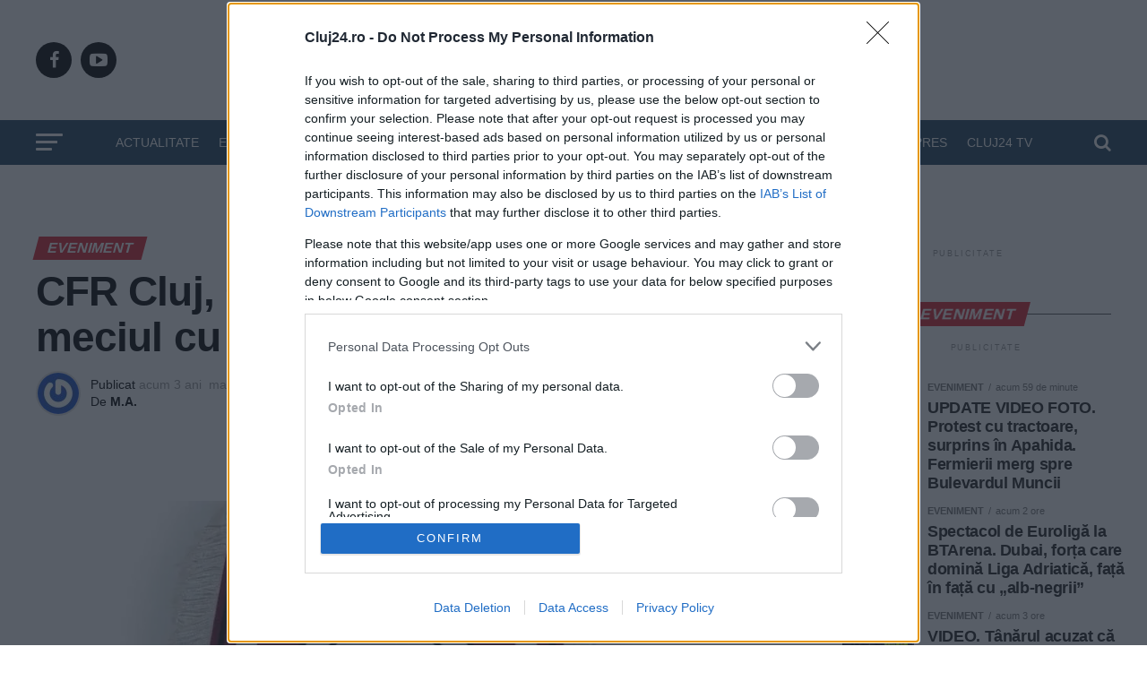

--- FILE ---
content_type: text/html; charset=UTF-8
request_url: https://cluj24.ro/cfr-cluj-obligata-sa-castige-meciul-cu-universitatea-craiova-173315.html
body_size: 56772
content:
<!DOCTYPE html>
<html lang="ro-RO">
<head>

<script defer src="[data-uri]"></script>

<meta charset="UTF-8" >
<meta name="viewport" id="viewport" content="width=device-width, initial-scale=1.0, maximum-scale=1.0, minimum-scale=1.0, user-scalable=no" />

<meta name="google-site-verification" content="VaKKFxpdAdVwhl6xhhHL5UChID7p4exqfBGY7umyUo0" />
<meta name='profitshareid' content='1de08805ad0dd6644818d4e782d8a6b5' />
<!-- <script src="//d3u598arehftfk.cloudfront.net/prebid_hb_2790_4249.js" async></script> -->

<meta name='robots' content='index, follow, max-image-preview:large, max-snippet:-1, max-video-preview:-1' />
	<style>img:is([sizes="auto" i], [sizes^="auto," i]) { contain-intrinsic-size: 3000px 1500px }</style>
	    <script id="uniqode_sync" type="text/javascript" data-no-optimize="1" data-no-defer="1">
        var uniqode = uniqode || {};
        uniqode.cmd = uniqode.cmd || [];
        uniqode.cmd.push(['page', {
            site: "cluj24",
            section: "post",
            category: JSON.parse('["eveniment","social","sport"]'),
            subcategory: JSON.parse('[]'),
            article: "173315",
            tags: JSON.parse('["cfr","clasamnet","cluj","fotbal","play-off","stiri-cluj","u","universitatea-craiova"]'),
        }]);
        var googletag = googletag || {};
        googletag.cmd = googletag.cmd || [];
        var cX = cX || { options: { consent: true } };
        cX.callQueue = cX.callQueue || [];
        var uqhb = uqhb || {};
        uqhb.que = uqhb.que || [];
    </script>
    <script src="https://ineed2s.ro/cluj24.ro/uniqode.sync.min.js"  type="text/javascript" data-cfasync="false" data-no-optimize="1" data-no-defer="1" async></script>

	<!-- This site is optimized with the Yoast SEO Premium plugin v25.7.1 (Yoast SEO v25.7) - https://yoast.com/wordpress/plugins/seo/ -->
	<title>CFR Cluj, OBLIGATĂ să câștige meciul cu Universitatea Craiova - Cluj24.ro</title><style id="perfmatters-used-css">html,body,div,span,applet,object,iframe,h1,h2,h3,h4,h5,h6,p,blockquote,pre,a,abbr,acronym,address,big,cite,code,del,dfn,em,img,ins,kbd,q,s,samp,small,strike,strong,sub,sup,tt,var,b,u,i,center,dl,dt,dd,ol,ul,li,fieldset,form,label,legend,table,caption,tbody,tfoot,thead,tr,th,td,article,aside,canvas,details,embed,figure,figcaption,footer,header,hgroup,menu,nav,output,ruby,section,summary,time,mark,audio,video{margin:0;padding:0;border:0;font-size:100%;vertical-align:baseline;}article,aside,details,figcaption,figure,footer,header,hgroup,menu,nav,section{display:block;}ol,ul{list-style:none;}html{overflow-x:hidden;}body{color:#000;font-size:1rem;-webkit-font-smoothing:antialiased;font-weight:400;line-height:100%;margin:0px auto;padding:0px;}h1,h2,h3,h4,h5,h6,h1 a,h2 a,h3 a,h4 a,h5 a,h6 a{-webkit-backface-visibility:hidden;color:#000;}img{max-width:100%;height:auto;-webkit-backface-visibility:hidden;}iframe,embed,object,video{max-width:100%;}a,a:visited{opacity:1;text-decoration:none;-webkit-transition:color .25s,background .25s,opacity .25s;-moz-transition:color .25s,background .25s,opacity .25s;-ms-transition:color .25s,background .25s,opacity .25s;-o-transition:color .25s,background .25s,opacity .25s;transition:color .25s,background .25s,opacity .25s;}a:hover{text-decoration:none;}a:active,a:focus{outline:none;}#mvp-side-wrap a{color:#000;font-weight:700;}#mvp-site,#mvp-site-wall{overflow:hidden;width:100%;}#mvp-site-main{width:100%;}#mvp-site-main{-webkit-backface-visibility:hidden;backface-visibility:hidden;margin-top:0;z-index:9999;}.relative{position:relative;}.right,.alignright{float:right;}.left,.alignleft{float:left;}.aligncenter{display:block;margin:0 auto;}.mvp-mob-img{display:none !important;}.mvp-feat1-pop-img img,.mvp-feat1-feat-img img,.mvp-feat1-list-img img,.mvp-feat1-sub-img img,.mvp-feat1-pop-text h2,.mvp-feat1-list-text h2,.mvp-widget-feat2-right-img img,.mvp-widget-feat2-right-text h2,.mvp-widget-dark-feat-img img,.mvp-widget-dark-sub-img img,.mvp-widget-dark-sub-text h2,.mvp-blog-story-img img,.mvp-blog-story-text h2,.mvp-widget-feat1-bot-text h2,.mvp-widget-feat1-top-img img,.mvp-widget-feat1-bot-img img,#mvp-content-main p a,.mvp-fly-fade,ul.mvp-related-posts-list li:hover .mvp-related-text,ul.mvp-related-posts-list li:hover .mvp-related-img img,#mvp-comments-button span.mvp-comment-but-text,span.mvp-author-box-soc,.mvp-mega-img img,ul.mvp-mega-list li a p,ul.mvp-post-more-list li:hover .mvp-post-more-text p,ul.mvp-post-more-list li:hover .mvp-post-more-img img,.mvp-flex-story-img img,.mvp-flex-story-text h2,a.mvp-inf-more-but,span.mvp-nav-search-but,.mvp-prev-next-text p,.mvp-vid-wide-more-img img,.mvp-vid-wide-more-text p,span.mvp-post-add-link-but,ul.mvp-soc-mob-list li,.woocommerce-loop-product__title,span.mvp-cont-read-but,.mvp-feat2-bot-img img,.mvp-feat2-bot-text h2,span.mvp-woo-cart-num,.mvp-feat3-main-img img,.mvp-feat3-sub-img img,.mvp-feat4-main-img img,.mvp-feat4-main-text h2,.mvp-feat1-list-img:after,.mvp-feat5-small-main-img img,.mvp-feat5-small-main-text h2,.mvp-feat5-mid-sub-text h2,.mvp-feat5-mid-sub-img img,.mvp-feat5-mid-main-text h2,.mvp-feat5-mid-main-img img,#mvp-feat6-img img{-webkit-transition:all .25s;-moz-transition:all .25s;-ms-transition:all .25s;-o-transition:all .25s;transition:all .25s;}#mvp-fly-wrap,#mvp-search-wrap,.mvp-nav-menu ul li.mvp-mega-dropdown .mvp-mega-dropdown,.mvp-prev-post-wrap,.mvp-next-post-wrap,#mvp-main-nav-small .mvp-drop-nav-title{-webkit-transition:-webkit-transform .25s ease;-moz-transition:-moz-transform .25s ease;-ms-transition:-ms-transform .25s ease;-o-transition:-o-transform .25s ease;transition:transform .25s ease;}#mvp-main-head-wrap{width:100%;}#mvp-leader-wrap{line-height:0;overflow:hidden;position:fixed;top:0;left:0;text-align:center;width:100%;z-index:999;}#mvp-main-nav-wrap,#mvp-main-nav-top-wrap{width:100%;}#mvp-main-nav-top{background:#000;padding:15px 0;width:100%;height:auto;z-index:99999;}.mvp-main-box{margin:0 auto;width:1200px;height:100%;}#mvp-nav-top-wrap,.mvp-nav-top-cont{width:100%;}.mvp-nav-top-right-out{margin-right:-200px;width:100%;}.mvp-nav-top-right-in{margin-right:200px;}.mvp-nav-top-left-out{float:right;margin-left:-200px;width:100%;}.mvp-nav-top-left-in{margin-left:200px;}.mvp-nav-top-mid{line-height:0;overflow:hidden;text-align:center;width:100%;}h1.mvp-logo-title,h2.mvp-logo-title{display:block;font-size:0px;}.mvp-nav-top-left,.mvp-nav-top-right{position:absolute;top:0;bottom:0;width:200px;height:100%;}.mvp-nav-top-right .mvp-nav-search-but{display:none;padding:3px 0 7px;}.mvp-nav-top-left{left:0;}.mvp-nav-top-right{right:0;}.mvp-nav-soc-wrap{margin-top:-20px;position:absolute;top:50%;left:0;width:100%;height:40px;}.mvp-nav-logo-small,.mvp-nav-small .mvp-nav-logo-reg{display:none;}span.mvp-nav-soc-but{background:rgba(255,255,255,.15);color:#fff;-webkit-border-radius:50%;border-radius:50%;display:inline-block;float:left;font-size:20px;margin-left:10px;padding-top:10px;text-align:center;width:40px;height:30px;}.mvp-nav-soc-wrap .fa-facebook:hover{background:#3b5997;}.mvp-nav-soc-wrap .fa-youtube-play:hover{background:#f00;}.mvp-nav-soc-wrap a:first-child span.mvp-nav-soc-but{margin-left:0;}span.mvp-nav-soc-but:hover{opacity:1;}#mvp-main-nav-bot{-webkit-backface-visibility:hidden;backface-visibility:hidden;width:100%;height:50px;z-index:9000;}#mvp-main-nav-bot-cont{-webkit-backface-visibility:hidden;backface-visibility:hidden;width:100%;height:50px;}#mvp-nav-bot-wrap,.mvp-nav-bot-cont{width:100%;}.mvp-nav-bot-right-out{margin-right:-50px;width:100%;}.mvp-nav-bot-right-in{margin-right:50px;}.mvp-nav-bot-left-out{float:right;margin-left:-50px;width:100%;}.mvp-nav-bot-left-in{margin-left:50px;}.mvp-nav-bot-left,.mvp-nav-bot-right{width:50px;height:50px;}span.mvp-nav-search-but{cursor:pointer;float:right;font-size:20px;line-height:1;padding:15px 0;}#mvp-search-wrap{-webkit-backface-visibility:hidden;backface-visibility:hidden;background:rgba(0,0,0,.94);opacity:0;position:fixed;top:0;left:0;-webkit-transform:translate3d(0,-100%,0);-moz-transform:translate3d(0,-100%,0);-ms-transform:translate3d(0,-100%,0);-o-transform:translate3d(0,-100%,0);transform:translate3d(0,-100%,0);width:100%;height:100%;z-index:999999;}#mvp-search-wrap .mvp-search-but-wrap span{background:#fff;top:27px;}#mvp-search-box{margin:-30px 0 0 -25%;position:absolute;top:50%;left:50%;width:50%;}#searchform input{background:none;border:0;color:#fff;float:left;font-size:50px;font-weight:300;line-height:1;padding:5px 0;text-transform:uppercase;width:100%;height:50px;}#searchform #searchsubmit{border:none;float:left;}#searchform #s:focus{outline:none;}.mvp-nav-menu{text-align:center;width:100%;height:50px;}.mvp-nav-menu ul{float:left;text-align:center;width:100%;}.mvp-nav-menu ul li{display:inline-block;position:relative;}.mvp-nav-menu ul li a{float:left;font-size:14px;font-weight:500;line-height:1;padding:18px 12px;position:relative;text-transform:uppercase;}.mvp-nav-menu ul li:hover a{padding:18px 12px 13px;}#mvp-fly-wrap{overflow:hidden;position:fixed;top:0;bottom:0;left:0;-webkit-transform:translate3d(-370px,0,0);-moz-transform:translate3d(-370px,0,0);-ms-transform:translate3d(-370px,0,0);-o-transform:translate3d(-370px,0,0);transform:translate3d(-370px,0,0);width:370px;height:100%;z-index:999999;}.mvp-fly-but-wrap,.mvp-search-but-wrap{cursor:pointer;width:30px;}.mvp-fly-but-wrap{height:20px;}#mvp-fly-wrap .mvp-fly-but-wrap{margin:15px 0;}.mvp-nav-top-left .mvp-fly-but-wrap{display:none;margin-top:-10px;opacity:0;position:absolute;top:50%;left:0;height:20px;}.mvp-nav-bot-left{margin:15px 0;height:20px;}.mvp-search-but-wrap{position:absolute;top:60px;right:80px;width:60px;height:60px;}.mvp-fly-but-wrap span,.mvp-search-but-wrap span{-webkit-border-radius:2px;-moz-border-radius:2px;-ms-border-radius:2px;-o-border-radius:2px;border-radius:2px;display:block;position:absolute;left:0;-webkit-transform:rotate(0deg);-moz-transform:rotate(0deg);-ms-transform:rotate(0deg);-o-transform:rotate(0deg);transform:rotate(0deg);-webkit-transition:.25s ease-in-out;-moz-transition:.25s ease-in-out;-ms-transition:.25s ease-in-out;-o-transition:.25s ease-in-out;transition:.25s ease-in-out;height:3px;}.mvp-nav-top-left .mvp-fly-but-wrap{opacity:1;}.mvp-fly-but-wrap span:nth-child(1){top:0;width:30px;}.mvp-fly-but-wrap span:nth-child(2),.mvp-fly-but-wrap span:nth-child(3){top:8px;width:24px;}.mvp-fly-but-wrap span:nth-child(4){top:16px;width:18px;}.mvp-fly-but-wrap.mvp-fly-open span:nth-child(2),.mvp-search-but-wrap span:nth-child(1){-webkit-transform:rotate(45deg);-moz-transform:rotate(45deg);-ms-transform:rotate(45deg);-o-transform:rotate(45deg);transform:rotate(45deg);width:30px;}.mvp-fly-but-wrap.mvp-fly-open span:nth-child(3),.mvp-search-but-wrap span:nth-child(2){-webkit-transform:rotate(-45deg);-moz-transform:rotate(-45deg);-ms-transform:rotate(-45deg);-o-transform:rotate(-45deg);transform:rotate(-45deg);width:30px;}.mvp-search-but-wrap span:nth-child(1),.mvp-search-but-wrap span:nth-child(2){width:60px;}#mvp-fly-menu-top{width:100%;height:50px;}.mvp-fly-top-out{margin-right:-100px;left:50px;width:100%;}.mvp-fly-top-in{margin-right:100px;}#mvp-fly-logo{margin:10px 6.25%;text-align:center;width:87.5%;height:30px;}#mvp-fly-logo img{line-height:0;height:100%;}.mvp-fly-but-menu{float:left;margin-left:15px;position:relative;}.mvp-fly-top{background:rgba(0,0,0,.3);border-top:1px solid #fff;border-left:1px solid #fff;border-bottom:1px solid #fff;color:#fff;cursor:pointer;opacity:1;overflow:hidden;position:fixed;right:0;top:50%;-webkit-transition:all .3s;transition:all .3s;-webkit-transform:translate3d(100px,0,0);-moz-transform:translate3d(100px,0,0);-ms-transform:translate3d(100px,0,0);-o-transform:translate3d(100px,0,0);transform:translate3d(100px,0,0);width:50px;height:50px;z-index:9999;}.mvp-fly-top:hover{color:#000;}.mvp-fly-top i{font-size:40px;line-height:100%;position:absolute;top:1px;left:12.1px;}#mvp-fly-menu-wrap{overflow:hidden;position:absolute;top:50px;left:0;width:100%;height:100%;}nav.mvp-fly-nav-menu{-webkit-backface-visibility:hidden;backface-visibility:hidden;margin:20px 5.40540540541% 0;overflow:hidden;position:absolute !important;width:89.1891891892%;max-height:65%;}nav.mvp-fly-nav-menu ul{float:left;position:relative;width:100%;}nav.mvp-fly-nav-menu ul li{border-top:1px solid rgba(255,255,255,.1);cursor:pointer;float:left;position:relative;width:100%;-webkit-tap-highlight-color:rgba(0,0,0,0);}nav.mvp-fly-nav-menu ul li:first-child{border-top:none;margin-top:-14px;}nav.mvp-fly-nav-menu ul li ul li:first-child{margin-top:0;}nav.mvp-fly-nav-menu ul li a{color:#fff;display:inline-block;float:left;font-size:14px;font-weight:500;line-height:1;padding:14px 0;text-transform:uppercase;}.mvp-fly-fade{background:#000;cursor:pointer;opacity:0;width:100%;position:fixed;top:0;left:0;z-index:99999;}#mvp-fly-soc-wrap{margin:0 5.40540540541%;position:absolute;bottom:20px;left:0;text-align:center;width:89.1891891892%;}span.mvp-fly-soc-head{display:inline-block;font-size:.7rem;font-weight:400;line-height:1;margin-bottom:15px;text-transform:uppercase;}ul.mvp-fly-soc-list{text-align:center;width:100%;}ul.mvp-fly-soc-list li{display:inline-block;}ul.mvp-fly-soc-list li a{background:rgba(255,255,255,.15);-webkit-border-radius:50%;-moz-border-radius:50%;-ms-border-radius:50%;-o-border-radius:50%;border-radius:50%;color:#fff;display:inline-block;font-size:14px;line-height:1;margin-left:2px;padding-top:9px;text-align:center;width:32px;height:23px;}ul.mvp-fly-soc-list li:first-child a{margin-left:0;}ul.mvp-fly-soc-list li a:hover{font-size:16px;padding-top:8px;height:24px;}.mvp-cat-date-wrap{margin-bottom:7px;width:100%;}span.mvp-cd-cat,span.mvp-cd-date{color:#777;display:inline-block;float:left;font-size:.7rem;line-height:1;}span.mvp-cd-cat{font-weight:700;text-transform:uppercase;}span.mvp-cd-date{font-weight:400;margin-left:5px;}span.mvp-cd-date:before{content:"/";margin-right:5px;}.mvp-feat1-pop-cont:hover .mvp-feat1-pop-text h2,.mvp-feat1-list-cont:hover .mvp-feat1-list-text h2{opacity:.6;}.mvp-ad-label{color:#999;float:left;font-size:9px;font-weight:400;letter-spacing:.2em;line-height:1;margin-top:4px;position:relative;top:-4px;text-align:center;text-transform:uppercase;width:100%;}.mvp-feat1-list-wrap,.mvp-feat1-list,.mvp-feat1-list-head-wrap,ul.mvp-feat1-list-buts{width:100%;}.mvp-feat1-list-head-wrap{margin-bottom:15px;}ul.mvp-feat1-list-buts{text-align:center;}ul.mvp-feat1-list-buts li{display:inline-block;}span.mvp-feat1-list-but{color:#aaa;cursor:pointer;display:inline-block;font-size:1.1rem;font-weight:700;line-height:1;padding:5px 13px;text-transform:uppercase;-webkit-transform:skewX(-15deg);-moz-transform:skewX(-15deg);-ms-transform:skewX(-15deg);-o-transform:skewX(-15deg);transform:skewX(-15deg);}span.mvp-feat1-list-but:hover{color:#000;}.mvp-feat1-list-cont{margin-top:15px;width:100%;}.mvp-feat1-list a:first-child .mvp-feat1-list-cont{margin-top:0;}.mvp-feat1-list-out{float:right;margin-left:-95px;width:100%;}.mvp-feat1-list-in{margin-left:95px;}.mvp-feat1-list-img{-webkit-backface-visibility:hidden;background:#000;line-height:0;margin-right:15px;overflow:hidden;width:80px;}.mvp-feat1-list-cont:hover .mvp-feat1-list-img img{opacity:.8;}.mvp-feat1-list-text{width:100%;}.mvp-feat1-list-text h2{color:#222;float:left;font-size:1rem;font-weight:700;letter-spacing:-.02em;line-height:1.2;width:100%;}#mvp-main-body-wrap{background:#fff;padding-bottom:60px;width:100%;}.mvp-widget-ad{line-height:0;text-align:center;width:100%;}.mvp-widget-home-head{float:left;position:relative;width:100%;}h4.mvp-widget-home-title{float:left;margin-bottom:20px;position:relative;text-align:center;width:100%;}h4.mvp-widget-home-title:before{content:"";background:#555;display:inline-block;position:absolute;left:0;bottom:50%;width:100%;height:1px;z-index:0;}span.mvp-widget-home-title{color:#fff;display:inline-block;font-size:1.1rem;font-weight:700;line-height:1;padding:5px 13px;position:relative;text-transform:uppercase;transform:skewX(-15deg);z-index:1;}.mvp-widget-feat2-wrap,.mvp-widget-feat2-main,.mvp-widget-feat2-left-cont,.mvp-widget-feat2-right-cont{width:100%;}.mvp-widget-feat2-out{margin-right:-340px;width:100%;}.mvp-widget-feat2-side{margin-left:20px;width:320px;}.mvp-widget-feat2-side-ad{line-height:0;margin-bottom:20px;text-align:center;width:100%;}.mvp-widget-feat2-side-list{width:100%;}.mvp-widget-feat2-side-more-but{margin-top:20px;text-align:center;width:100%;}.mvp-widget-feat2-side-more{display:inline-block;font-size:14px;font-weight:400;line-height:1;text-transform:uppercase;}.mvp-widget-feat2-side-more-but i{display:inline-block;font-size:14px;line-height:1;margin-left:10px;position:relative;top:-2px;}#mvp-side-wrap{font-size:.9rem;margin-left:60px;width:320px;}.mvp-side-widget{float:left;margin-top:30px;width:100%;}.mvp-side-widget:first-child{margin-top:0;}.mvp-widget-flex-wrap,.mvp-flex-story-wrap,.mvp-flex-story,.mvp-widget-tab-wrap{width:100%;}#mvp-side-wrap #searchform input,#mvp-home-widget-wrap #searchform input{background:#fff;border:1px solid #ddd;-webkit-border-radius:3px;-moz-border-radius:3px;-ms-border-radius:3px;-o-border-radius:3px;border-radius:3px;color:#999;font-size:16px;padding:5px 5%;height:16px;width:88%;}.textwidget p,.textwidget div{float:left;line-height:1.4;}.textwidget p{margin-bottom:15px;}#mvp-article-wrap,#mvp-article-cont,.mvp-article-wrap{width:100%;}#mvp-article-wrap,.mvp-article-wrap{float:left;position:relative;}#mvp-post-main{margin:10px 0 60px;width:100%;}#mvp-post-head{margin-bottom:30px;width:100%;}h3.mvp-post-cat{margin-bottom:10px;width:100%;}span.mvp-post-cat{color:#fff;display:inline-block;font-size:1rem;font-weight:700;line-height:1;padding:5px 13px;text-transform:uppercase;-webkit-transform:skewX(-15deg);-moz-transform:skewX(-15deg);-ms-transform:skewX(-15deg);-o-transform:skewX(-15deg);transform:skewX(-15deg);}h1.mvp-post-title{color:#000;font-family:"Oswald",sans-serif;font-size:3.5rem;font-weight:700;letter-spacing:-.02em;line-height:1.1;margin-right:20%;width:80%;}#mvp-post-content h1.mvp-post-title{font-size:2.9rem;margin-right:0;width:100%;}.mvp-author-info-wrap,ul.mvp-author-info-list{width:100%;}.mvp-author-info-wrap{margin-top:12px;}#mvp-content-wrap .mvp-author-info-wrap{margin:0 0 20px;}.mvp-author-info-thumb{line-height:0;width:46px;}.mvp-author-info-thumb img{border:2px solid #ddd;-webkit-border-radius:50%;-moz-border-radius:50%;-ms-border-radius:50%;-o-border-radius:50%;border-radius:50%;overflow:hidden;}.mvp-author-info-text{color:#999;display:inline-block;float:left;font-size:14px;font-weight:400;line-height:1;margin:8px 0 0 15px;}.mvp-author-info-text p{display:inline-block;}.mvp-author-info-text a{color:#000 !important;font-weight:700;}.mvp-author-info-text a:hover{opacity:.6;}.mvp-post-date{font-weight:500;}.mvp-author-info-name{clear:both;margin-top:5px;}.mvp-post-main-out{margin-right:-380px;width:100%;}.mvp-post-main-in{margin-right:380px;}#mvp-post-content{font-family:"Roboto",sans-serif;width:100%;}#mvp-post-feat-img{line-height:0;margin-bottom:30px;text-align:center;width:100%;}#mvp-content-wrap,#mvp-content-body,#mvp-content-main,#mvp-content-body-top,.mvp-post-add-body{width:100%;}#mvp-content-main,.mvp-post-add-main{line-height:1.55;}.mvp-post-soc-out{margin-left:-80px;width:100%;}.mvp-post-soc-in{margin-left:80px;}#mvp-content-main p,.mvp-post-add-main p{color:#000;display:block;font-family:"Roboto",sans-serif;font-size:1.1rem;font-weight:400;line-height:1.55;margin-bottom:20px;}#mvp-content-main p a,.mvp-post-add-main p a{color:#000;}#mvp-content-bot{width:100%;}.posts-nav-link{display:none;}.mvp-drop-nav-title{display:none;margin-left:20px;max-width:780px;overflow:hidden;height:30px;}.mvp-drop-nav-title h4{color:#fff;float:left;font-size:23px;font-weight:700;letter-spacing:-.02em;line-height:30px;padding:0;width:200%;}.mvp-cont-read-wrap{float:left;position:relative;width:100%;}#mvp-related-posts{margin-top:30px;width:100%;}ul.mvp-related-posts-list{width:100%;}ul.mvp-related-posts-list li{float:left;margin-left:2.027027027%;overflow:hidden;width:31.98198198%;height:225px;}ul.mvp-related-posts-list a:first-child li,ul.mvp-related-posts-list a:nth-child(3n+4) li{margin-left:0;}.mvp-related-img{background:#000;line-height:0;margin-bottom:10px;width:100%;}ul.mvp-related-posts-list li:hover .mvp-related-img img{opacity:.8;}.mvp-related-text{color:#222;font-size:1rem;font-weight:700;letter-spacing:-.02em;line-height:1.2;width:100%;}ul.mvp-related-posts-list li:hover .mvp-related-text{opacity:.6;}#mvp-post-add-wrap{margin-top:60px;width:100%;}.mvp-post-add-story{border-top:1px solid #ddd;margin-top:30px;padding-top:30px;width:100%;}.mvp-post-add-story:first-child{margin-top:0;}.mvp-post-add-head{margin-bottom:30px;width:100%;}.mvp-post-add-img{line-height:0;margin-bottom:30px;text-align:center;width:100%;}.mvp-post-add-cont{overflow:hidden;width:100%;height:400px;}.mvp-post-add-main{margin:0 5%;width:90%;}.mvp-post-add-link{background:#fff;padding-top:5px;position:absolute;left:0;bottom:0;text-align:center;width:100%;}.mvp-post-add-link:before{content:"";background-image:-moz-linear-gradient(to bottom,rgba(255,255,255,0) 0,rgba(255,255,255,.9) 50%,rgba(255,255,255,1) 100%);background-image:-ms-linear-gradient(to bottom,rgba(255,255,255,0) 0,rgba(255,255,255,.9) 50%,rgba(255,255,255,1) 100%);background-image:-o-linear-gradient(to bottom,rgba(255,255,255,0) 0,rgba(255,255,255,.9) 50%,rgba(255,255,255,1) 100%);background-image:-webkit-linear-gradient(to bottom,rgba(255,255,255,0) 0,rgba(255,255,255,.9) 50%,rgba(255,255,255,1) 100%);background-image:-webkit-gradient(linear,center top,center bottom,from(rgba(255,255,255,0)),to(rgba(255,255,255,1)));background-image:linear-gradient(to bottom,rgba(255,255,255,0) 0,rgba(255,255,255,.9) 50%,rgba(255,255,255,1) 100%);position:absolute;top:-99px;left:0;width:100%;height:100px;}span.mvp-post-add-link-but{background:#fff;border:1px solid #000;border-radius:3px;color:#000;display:inline-block;font-size:.8rem;font-weight:700;letter-spacing:.02em;line-height:1;padding:15px 0;text-transform:uppercase;width:50%;}span.mvp-post-add-link-but:hover{background:#000;color:#fff;}#mvp-content-main ul,.mvp-post-add-main ul{list-style:disc outside;margin:10px 0;}#mvp-content-main ul li,#mvp-content-main ol li,.mvp-post-add-main ul li,.mvp-post-add-main ol li{margin-left:50px;padding:5px 0px;}#mvp-content-main h1,#mvp-content-main h2,#mvp-content-main h3,#mvp-content-main h4,#mvp-content-main h5,#mvp-content-main h6,.mvp-post-add-main h1,.mvp-post-add-main h2,.mvp-post-add-main h3,.mvp-post-add-main h4,.mvp-post-add-main h5,.mvp-post-add-main h6{font-family:"Oswald",sans-serif;font-weight:700;letter-spacing:-.02em;line-height:1.4;margin:10px 0;overflow:hidden;width:100%;}#mvp-content-main h1,.mvp-post-add-main hi{font-size:2rem;}#mvp-content-main h2,.mvp-post-add-main h2{font-size:1.8rem;}#mvp-content-main h3,.mvp-post-add-main h3{font-size:1.6rem;}#mvp-content-main h4,.mvp-post-add-main h4{font-size:1.4rem;}.wp-caption,#mvp-content-main p.wp-caption-text,.gallery-caption,.mvp-post-add-main p.wp-caption-text{color:#777;font-size:.8rem;margin-top:5px;margin-bottom:30px;max-width:100%;text-align:left;}.posts-nav-link{display:none;}.mvp-org-wrap{display:none;}#mvp-content-main .wp-block-button__link,.wp-block-quote__citation,.wp-block-pullquote__citation,.wp-block-pullquote cite,.wp-block-pullquote footer,.wp-block-audio figcaption,.wp-block-embed figcaption,.wp-block-verse pre,pre.wp-block-verse{font-family:"Roboto",sans-serif;}cite,.wp-block-quote cite,.wp-block-quote.is-style-large cite,.wp-block-pullquote cite,.wp-block-pullquote footer,.wp-block-audio figcaption,.wp-block-video figcaption,.wp-block-embed figcaption{color:#000;font-size:13px;font-style:normal;text-transform:uppercase;}#mvp-comments-button{margin-top:30px;text-align:center;width:100%;}#mvp-comments-button a,#mvp-comments-button span.mvp-comment-but-text{background:#fff;border:1px solid #000;-webkit-border-radius:3px;-moz-border-radius:3px;-ms-border-radius:3px;-o-border-radius:3px;border-radius:3px;color:#000;cursor:pointer;display:inline-block;font-size:.8rem;font-weight:600;letter-spacing:.02em;line-height:100%;padding:15px 0;text-transform:uppercase;width:70%;}#mvp-comments-button span.mvp-comment-but-text:hover{background:#000;color:#fff;}#comments{display:none;float:left;font-size:.8rem;line-height:120%;margin-top:30px;overflow:hidden;width:100%;}#comments .avatar{display:block;background-color:#fff;}.comment-reply a,#cancel-comment-reply-link{clear:both;color:#fff !important;font-size:12px;font-weight:700;line-height:1;padding:5px 10px;text-transform:uppercase;}#cancel-comment-reply-link{background:#999;float:left;margin:0 0 20px;}.comment-reply a:hover,#cancel-comment-reply-link:hover{background:#555;color:#fff !important;text-decoration:none;}#respond{clear:both;position:relative;}#respond form{float:left;padding-bottom:20px;width:100%;}#respond p{font-size:12px;margin:0;}#respond .comment-notes{margin-bottom:1rem;}#respond .required{color:#ff4b33;font-weight:bold;}#respond label{color:#888;display:inline-block;font-size:14px;margin-bottom:5px;width:100%;}#respond input{background:#f6f6f6;border:1px solid #ddd;-webkit-box-shadow:2px 2px 5px 0px #eee inset;-moz-box-shadow:2px 2px 5px 0px #eee inset;-ms-box-shadow:2px 2px 5px 0px #eee inset;-o-box-shadow:2px 2px 5px 0px #eee inset;box-shadow:2px 2px 5px 0px #eee inset;display:inline-block;margin:0 0 9px;padding:5px;width:auto;}#respond textarea{background:#f6f6f6;border:1px solid #ddd;-webkit-box-shadow:2px 2px 5px 0px #eee inset;-moz-box-shadow:2px 2px 5px 0px #eee inset;-ms-box-shadow:2px 2px 5px 0px #eee inset;-o-box-shadow:2px 2px 5px 0px #eee inset;box-shadow:2px 2px 5px 0px #eee inset;display:inline-block;margin-bottom:9px;width:99%;}#respond #submit{background:#888;border:0;box-shadow:none;color:#fff;cursor:pointer;font-size:12px;font-weight:700;line-height:1;margin-top:10px;padding:5px 15px;text-transform:uppercase;}#respond #submit:hover{background:#555;}h3#reply-title,h2.comments{color:#fff;font-size:14px;font-weight:700;line-height:1;margin-bottom:10px;padding:5px 10px;text-shadow:1px 1px 0 #000;text-transform:uppercase;}h3#reply-title{display:none;}.author h4.mvp-widget-home-title{margin-bottom:30px;}.woocommerce div.product .woocommerce-product-rating{margin-bottom:15px;}.woocommerce div.product form.cart{margin-top:15px;}.woocommerce div.product .product_title{font-size:1.7rem;font-weight:700;line-height:130%;margin-bottom:15px;}.woocommerce div.product p.price{margin-bottom:15px;}.woocommerce div.product p.price del,.woocommerce div.product span.price del,.woocommerce ul.products li.product .price del{display:inline-block;margin-right:10px;}.woocommerce div.product p.price ins,.woocommerce div.product span.price ins,.woocommerce ul.products li.product .price ins,.woocommerce ul.products li.product .price,.woocommerce div.product p.price{color:#222;text-decoration:none;}.woocommerce div.product p.price,.woocommerce div.product p.price ins,.woocommerce div.product p.price del{font-size:1.2rem;}.woocommerce ul.products li.product .price,.woocommerce div.product p.price{font-weight:700;}.woocommerce div.product{overflow:hidden;}.woocommerce div.product form.cart div.quantity{margin-right:10px;}.woocommerce #woo-content select,.woocommerce #mvp-side-wrap select,.woocommerce #woo-content div.product form.cart .variations select,.woocommerce-page #woo-content div.product form.cart .variations select,.woocommerce #woo-content div.product form.cart .variations select,.woocommerce-page #woo-content div.product form.cart .variations select,.woocommerce #woo-content .woocommerce-ordering select,.woocommerce-page #woo-content .woocommerce-ordering select,.woocommerce #woo-content form .form-row select,.woocommerce-page #woo-content form .form-row select,.widget_product_categories select#dropdown_product_cat,.mvp-side-widget select{padding:5px;background:#fff;border:1px solid #ddd;color:#888;font-size:12px;text-transform:uppercase;}.woocommerce .related h2,.woocommerce div.product .woocommerce-tabs .panel h2{color:#000;font-size:1.1rem;font-weight:700;line-height:100%;margin-bottom:15px;position:relative;}.woocommerce div.product .woocommerce-tabs ul.tabs li,.woocommerce #content div.product .woocommerce-tabs ul.tabs li,.woocommerce-page div.product .woocommerce-tabs ul.tabs li,.woocommerce-page #content div.product .woocommerce-tabs ul.tabs li{border-top-left-radius:0;border-top-right-radius:0;box-shadow:none;}.woocommerce div.product .woocommerce-tabs ul.tabs li:after,.woocommerce #content div.product .woocommerce-tabs ul.tabs li:after,.woocommerce-page div.product .woocommerce-tabs ul.tabs li:after,.woocommerce-page #content div.product .woocommerce-tabs ul.tabs li:after,.woocommerce div.product .woocommerce-tabs ul.tabs li:before,.woocommerce #content div.product .woocommerce-tabs ul.tabs li:before,.woocommerce-page div.product .woocommerce-tabs ul.tabs li:before,.woocommerce-page #content div.product .woocommerce-tabs ul.tabs li:before,.woocommerce div.product .woocommerce-tabs ul.tabs li.active:after,.woocommerce #content div.product .woocommerce-tabs ul.tabs li.active:after,.woocommerce-page div.product .woocommerce-tabs ul.tabs li.active:after,.woocommerce-page #content div.product .woocommerce-tabs ul.tabs li.active:after,.woocommerce div.product .woocommerce-tabs ul.tabs li.active:before,.woocommerce #content div.product .woocommerce-tabs ul.tabs li.active:before,.woocommerce-page div.product .woocommerce-tabs ul.tabs li.active:before,.woocommerce-page #content div.product .woocommerce-tabs ul.tabs li.active:before{border-bottom-left-radius:0;border-bottom-right-radius:0;border-width:0;box-shadow:none;}.woocommerce div.product .woocommerce-tabs ul.tabs li a{font-size:.8rem;font-weight:400;}.woocommerce #content div.product .woocommerce-tabs,.woocommerce div.product .woocommerce-tabs,.woocommerce-page #content div.product .woocommerce-tabs,.woocommerce-page div.product .woocommerce-tabs{border-bottom:1px solid #ddd;margin-bottom:30px;}.woocommerce div.product .woocommerce-tabs .panel{margin-bottom:30px;}#mvp-foot-top,#mvp-foot-bot,#mvp-foot-logo,#mvp-foot-soc,#mvp-foot-menu,#mvp-foot-copy{width:100%;}#mvp-foot-wrap{background:#111;width:100%;}#mvp-foot-top{padding:40px 0;}#mvp-foot-logo{line-height:0;margin-bottom:30px;text-align:center;}#mvp-foot-soc{margin-bottom:30px;}ul.mvp-foot-soc-list{text-align:center;width:100%;}ul.mvp-foot-soc-list li{display:inline-block;}ul.mvp-foot-soc-list li a{-webkit-border-radius:50%;border-radius:50%;background:#333;color:#fff !important;display:inline-block;font-size:20px;line-height:1;margin-left:8px;padding-top:10px;text-align:center;width:40px;height:30px;}ul.mvp-foot-soc-list li:first-child a{margin-left:0;}ul.mvp-foot-soc-list .fa-facebook:hover{background:#3b5997;}ul.mvp-foot-soc-list .fa-youtube-play:hover{background:#f00;}#mvp-foot-menu-wrap{width:100%;}#mvp-foot-menu ul{text-align:center;width:100%;}#mvp-foot-menu ul li{display:inline-block;margin:0 0 10px 20px;}#mvp-foot-menu ul li a{color:#888;font-size:.9rem;font-weight:400;line-height:1;text-transform:uppercase;}#mvp-foot-menu ul li a:hover{color:#fff !important;}#mvp-foot-menu ul li:first-child{margin-left:0;}#mvp-foot-menu ul li ul{display:none;}#mvp-foot-bot{background:#000;padding:20px 0;}#mvp-foot-copy{text-align:center;width:100%;}#mvp-foot-copy p{color:#777;font-size:.9rem;font-weight:400;line-height:1.4;}#mvp-foot-copy a:hover{color:#fff;}#mvp-foot-copy a{color:#0be6af;}#mvp-content-main p a,.mvp-post-add-main p a{box-shadow:inset 0 -4px 0 #0be6af;}#mvp-content-main p a:hover,.mvp-post-add-main p a:hover{background:#0be6af;}a,a:visited,.post-info-name a,.woocommerce .woocommerce-breadcrumb a{color:#0be6af;}#mvp-side-wrap a:hover{color:#0be6af;}.mvp-fly-top:hover,.mvp-vid-box-wrap,ul.mvp-soc-mob-list li.mvp-soc-mob-com{background:#0be6af;}#searchform input,.mvp-authors-name{border-bottom:1px solid #0be6af;}.mvp-fly-top:hover{border-top:1px solid #0be6af;border-left:1px solid #0be6af;border-bottom:1px solid #0be6af;}ul.mvp-feat1-list-buts li.active span.mvp-feat1-list-but,span.mvp-widget-home-title,span.mvp-post-cat,span.mvp-feat1-pop-head{background:#ff005b;}.mvp-widget-feat2-side-more-but,.woocommerce .star-rating span:before,span.mvp-prev-next-label,.mvp-cat-date-wrap .sticky{color:#ff005b !important;}#mvp-main-nav-top,#mvp-fly-wrap,.mvp-soc-mob-right,#mvp-main-nav-small-cont{background:#000;}#mvp-main-nav-small .mvp-fly-but-wrap span,#mvp-main-nav-small .mvp-search-but-wrap span,.mvp-nav-top-left .mvp-fly-but-wrap span,#mvp-fly-wrap .mvp-fly-but-wrap span{background:#777;}.mvp-nav-top-right .mvp-nav-search-but,span.mvp-fly-soc-head,.mvp-soc-mob-right i,#mvp-main-nav-small span.mvp-nav-search-but,#mvp-main-nav-small .mvp-nav-menu ul li a{color:#777;}#mvp-nav-top-wrap span.mvp-nav-search-but:hover,#mvp-main-nav-small span.mvp-nav-search-but:hover{color:#0be6af;}#mvp-nav-top-wrap .mvp-fly-but-wrap:hover span,#mvp-main-nav-small .mvp-fly-but-wrap:hover span,span.mvp-woo-cart-num:hover{background:#0be6af;}#mvp-main-nav-bot-cont{background:#fff;}#mvp-nav-bot-wrap .mvp-fly-but-wrap span,#mvp-nav-bot-wrap .mvp-search-but-wrap span{background:#333;}#mvp-nav-bot-wrap span.mvp-nav-search-but,#mvp-nav-bot-wrap .mvp-nav-menu ul li a{color:#333;}.mvp-nav-menu ul li:hover a{border-bottom:5px solid #0be6af;}#mvp-nav-bot-wrap .mvp-fly-but-wrap:hover span{background:#0be6af;}#mvp-nav-bot-wrap span.mvp-nav-search-but:hover{color:#0be6af;}body,.mvp-feat1-feat-text p,.mvp-feat2-top-text p,.mvp-feat3-main-text p,.mvp-feat3-sub-text p,#searchform input,.mvp-author-info-text,span.mvp-post-excerpt,.mvp-nav-menu ul li ul.sub-menu li a,nav.mvp-fly-nav-menu ul li a,.mvp-ad-label,span.mvp-feat-caption,.mvp-post-tags a,.mvp-post-tags a:visited,span.mvp-author-box-name a,#mvp-author-box-text p,.mvp-post-gallery-text p,ul.mvp-soc-mob-list li span,#comments,h3#reply-title,h2.comments,#mvp-foot-copy p,span.mvp-fly-soc-head,.mvp-post-tags-header,span.mvp-prev-next-label,span.mvp-post-add-link-but,#mvp-comments-button a,#mvp-comments-button span.mvp-comment-but-text,.woocommerce ul.product_list_widget span.product-title,.woocommerce ul.product_list_widget li a,.woocommerce #reviews #comments ol.commentlist li .comment-text p.meta,.woocommerce div.product p.price,.woocommerce div.product p.price ins,.woocommerce div.product p.price del,.woocommerce ul.products li.product .price del,.woocommerce ul.products li.product .price ins,.woocommerce ul.products li.product .price,.woocommerce #respond input#submit,.woocommerce a.button,.woocommerce button.button,.woocommerce input.button,.woocommerce .widget_price_filter .price_slider_amount .button,.woocommerce span.onsale,.woocommerce-review-link,#woo-content p.woocommerce-result-count,.woocommerce div.product .woocommerce-tabs ul.tabs li a,a.mvp-inf-more-but,span.mvp-cont-read-but,span.mvp-cd-cat,span.mvp-cd-date,.mvp-feat4-main-text p,span.mvp-woo-cart-num,span.mvp-widget-home-title2,.wp-caption,#mvp-content-main p.wp-caption-text,.gallery-caption,.mvp-post-add-main p.wp-caption-text,#bbpress-forums,#bbpress-forums p,.protected-post-form input,#mvp-feat6-text p{font-family:"Roboto",sans-serif;}.mvp-blog-story-text p,span.mvp-author-page-desc,#mvp-404 p,.mvp-widget-feat1-bot-text p,.mvp-widget-feat2-left-text p,.mvp-flex-story-text p,.mvp-search-text p,#mvp-content-main p,.mvp-post-add-main p,#mvp-content-main ul li,#mvp-content-main ol li,.rwp-summary,.rwp-u-review__comment,.mvp-feat5-mid-main-text p,.mvp-feat5-small-main-text p,#mvp-content-main .wp-block-button__link,.wp-block-audio figcaption,.wp-block-video figcaption,.wp-block-embed figcaption,.wp-block-verse pre,pre.wp-block-verse{font-family:"Roboto",sans-serif;}.mvp-nav-menu ul li a,#mvp-foot-menu ul li a{font-family:"Oswald",sans-serif;}.mvp-feat1-sub-text h2,.mvp-feat1-pop-text h2,.mvp-feat1-list-text h2,.mvp-widget-feat1-top-text h2,.mvp-widget-feat1-bot-text h2,.mvp-widget-dark-feat-text h2,.mvp-widget-dark-sub-text h2,.mvp-widget-feat2-left-text h2,.mvp-widget-feat2-right-text h2,.mvp-blog-story-text h2,.mvp-flex-story-text h2,.mvp-vid-wide-more-text p,.mvp-prev-next-text p,.mvp-related-text,.mvp-post-more-text p,h2.mvp-authors-latest a,.mvp-feat2-bot-text h2,.mvp-feat3-sub-text h2,.mvp-feat3-main-text h2,.mvp-feat4-main-text h2,.mvp-feat5-text h2,.mvp-feat5-mid-main-text h2,.mvp-feat5-small-main-text h2,.mvp-feat5-mid-sub-text h2,#mvp-feat6-text h2,.alp-related-posts-wrapper .alp-related-post .post-title{font-family:"Oswald",sans-serif;}.mvp-feat2-top-text h2,.mvp-feat1-feat-text h2,h1.mvp-post-title,h1.mvp-post-title-wide,.mvp-drop-nav-title h4,#mvp-content-main blockquote p,.mvp-post-add-main blockquote p,#mvp-content-main p.has-large-font-size,#mvp-404 h1,#woo-content h1.page-title,.woocommerce div.product .product_title,.woocommerce ul.products li.product h3,.alp-related-posts .current .post-title{font-family:"Oswald",sans-serif;}span.mvp-feat1-pop-head,.mvp-feat1-pop-text:before,span.mvp-feat1-list-but,span.mvp-widget-home-title,.mvp-widget-feat2-side-more,span.mvp-post-cat,span.mvp-page-head,h1.mvp-author-top-head,.mvp-authors-name,#mvp-content-main h1,#mvp-content-main h2,#mvp-content-main h3,#mvp-content-main h4,#mvp-content-main h5,#mvp-content-main h6,.woocommerce .related h2,.woocommerce div.product .woocommerce-tabs .panel h2,.woocommerce div.product .product_title,.mvp-feat5-side-list .mvp-feat1-list-img:after{font-family:"Oswald",sans-serif;}.fb_like_recommend iframe{width:500px !important;}.fb_like_recommend span{width:500px !important;}#mvp-comments-button a,#mvp-comments-button span.mvp-comment-but-text{background-color:#f00;color:#fff;border:1px solid #fff;}.mvp-post-title a{color:#000 !important;}nav.mvp-fly-nav-menu ul li a{color:inherit !important;}span.mvp-nav-soc-but{background-color:#000;}ul.mvp-fly-soc-list li a{background-color:#000;}.mvp-feat1-list-text h2{font-size:1.1rem;}.mvp-feat1-feat-text h2,.mvp-feat1-pop-text h2,.mvp-feat1-list-text h2,.mvp-feat2-top-text h2,.mvp-feat2-bot-text h2,.mvp-feat3-main-text h2,.mvp-feat3-sub-text h2,.mvp-feat4-main-text h2,.mvp-feat5-mid-main-text h2,.mvp-feat5-mid-sub-text h2,.mvp-feat5-small-main-text h2,.mvp-widget-feat1-top-text h2,.mvp-widget-feat1-bot-text h2,.mvp-widget-dark-feat-text h2,.mvp-widget-dark-sub-text h2,.mvp-widget-feat2-left-text h2,.mvp-widget-feat2-right-text h2,.mvp-blog-story-text h2,.mvp-flex-story-text h2,#mvp-content-main h2,.mvp-post-add-main h2,h2.comments{font-weight:700 !important;}.fb_like_recommend{margin-bottom:10px;}h1,h2,h3,h4,h5,h6,h1 a,h2 a,h3 a,h4 a,h5 a,h6 a{color:#1a0dab;}.mvp-post-add-cont{height:200px;}.mvp-nav-menu ul li a{padding:18px 9px;}.mvp-nav-menu ul li:hover a{padding:18px 9px 13px;}#mvp-content-main img:first-of-type{}#mvp-content-main iframe:first-of-type{}.mvp-widget-ad{margin-bottom:15px;}.mvp-widget-feat2-side-ad{text-align:left;}#mvp-main-nav-bot{height:100px;}.mvp-widget-ad{margin-top:15px;}.mvp-widget-feat2-side-more-but{text-align:right;margin-bottom:20px;}.mvp-nav-menu ul li a{color:#fff;}#mvp-main-body-wrap{padding-top:20px;}.mvp-feat1-pop-head a,.mvp-widget-home-title a,#mvp-side-wrap a{color:#fff;}ul.mvp-related-posts-list li{height:245px;}.adsubtitlu{margin:auto;margin-top:20px;margin-bottom:10px;}html,body,div,span,applet,object,iframe,h1,h2,h3,h4,h5,h6,p,blockquote,pre,a,abbr,acronym,address,big,cite,code,del,dfn,em,img,ins,kbd,q,s,samp,small,strike,strong,sub,sup,tt,var,b,u,i,center,dl,dt,dd,ol,ul,li,fieldset,form,label,legend,table,caption,tbody,tfoot,thead,tr,th,td,article,aside,canvas,details,embed,figure,figcaption,footer,header,hgroup,menu,nav,output,ruby,section,summary,time,mark,audio,video{margin:0;padding:0;border:0;font-size:100%;vertical-align:baseline;}article,aside,details,figcaption,figure,footer,header,hgroup,main,menu,nav,section{display:block;}body{line-height:1;}ol,ul{list-style:none;}@font-face{font-family:"FontAwesome";src:url("https://cdn.cluj24.ro/wp-content/themes/zox-news-child/font-awesome/css/../fonts/fontawesome-webfont.eot?v=4.6.3");src:url("https://cdn.cluj24.ro/wp-content/themes/zox-news-child/font-awesome/css/../fonts/fontawesome-webfont.eot?#iefix&v=4.6.3") format("embedded-opentype"),url("https://cdn.cluj24.ro/wp-content/themes/zox-news-child/font-awesome/css/../fonts/fontawesome-webfont.woff2?v=4.6.3") format("woff2"),url("https://cdn.cluj24.ro/wp-content/themes/zox-news-child/font-awesome/css/../fonts/fontawesome-webfont.woff?v=4.6.3") format("woff"),url("https://cdn.cluj24.ro/wp-content/themes/zox-news-child/font-awesome/css/../fonts/fontawesome-webfont.ttf?v=4.6.3") format("truetype"),url("https://cdn.cluj24.ro/wp-content/themes/zox-news-child/font-awesome/css/../fonts/fontawesome-webfont.svg?v=4.6.3#fontawesomeregular") format("svg");font-weight:normal;font-style:normal;}.fa{display:inline-block;font:normal normal normal 14px/1 FontAwesome;font-size:inherit;text-rendering:auto;-webkit-font-smoothing:antialiased;-moz-osx-font-smoothing:grayscale;}@-webkit-keyframes fa-spin{0%{-webkit-transform:rotate(0deg);transform:rotate(0deg);}100%{-webkit-transform:rotate(359deg);transform:rotate(359deg);}}@keyframes fa-spin{0%{-webkit-transform:rotate(0deg);transform:rotate(0deg);}100%{-webkit-transform:rotate(359deg);transform:rotate(359deg);}}.fa-search:before{content:"";}.fa-facebook-f:before,.fa-facebook:before{content:"";}.fa-angle-up:before{content:"";}.fa-youtube-play:before{content:"";}.fa-long-arrow-right:before{content:"";}@media screen and (max-width: 1260px) and (min-width: 1200px){.mvp-main-box{margin:0 1.666666666%;width:96.666666666%;}}@media screen and (max-width: 1199px) and (min-width: 1100px){.mvp-main-box{margin:0 1.81818181818%;width:96.3636363636%;}ul.mvp-related-posts-list li{margin-left:2.5%;width:31.6666666%;}}@media screen and (max-width: 1099px) and (min-width: 1004px){.mvp-main-box{margin:0 2%;width:96%;}h1.mvp-post-title{margin-right:0;width:100%;}.mvp-post-main-out,.mvp-main-blog-out,#mvp-home-widget-wrap .mvp-flex-side-out{margin-right:-360px;}.mvp-post-main-in,.mvp-main-blog-in,#mvp-home-widget-wrap .mvp-flex-side-in{margin-right:360px;}#mvp-side-wrap,#mvp-home-widget-wrap .mvp-flex-side-wrap{margin-left:40px;}ul.mvp-related-posts-list li{margin-left:2.86259542%;width:31.42493639%;height:190px;}.mvp-related-text{font-size:1rem;}#mvp-post-content h1.mvp-post-title{font-size:2.5rem;}}@media screen and (max-width: 1003px) and (min-width: 900px){#mvp-wallpaper,.mvp-nav-soc-wrap,.mvp-fly-top,.mvp-widget-dark-sub-text .mvp-cd-date,.mvp-widget-feat1-bot-text p,.mvp-blog-story-text p,.mvp-drop-nav-title,.mvp-post-soc-wrap,span.mvp-video-close,.mvp-nav-logo-reg,#mvp-nav-small-wrap .mvp-nav-menu,.mvp-woo-cart-wrap,.mvp-feat5-small-main-text p,#mvp-home-widget-wrap .mvp-flex-row .mvp-flex-story-text p,#mvp-home-widget-wrap .mvp-flex-col .mvp-flex-story-text p{display:none !important;}#mvp-soc-mob-wrap,.mvp-nav-logo-small,.mvp-nav-top-left .mvp-fly-but-wrap{display:inline;}.mvp-main-box{margin:0 2.2222222%;width:95.55555555%;}#mvp-main-nav-top{padding:10px 0 !important;height:30px !important;z-index:9999;}.mvp-nav-top-wrap,.mvp-nav-top-mid{height:30px !important;}.mvp-nav-top-mid img{height:100% !important;}#mvp-main-nav-bot{border-bottom:none;display:none !important;height:0;}.mvp-nav-top-mid img{margin-left:0;}.mvp-nav-top-left-out{margin-left:-50px;}.mvp-nav-top-left-in{margin-left:50px;}.mvp-nav-top-left{display:block;}.mvp-nav-top-right-out{margin-right:-50px;}.mvp-nav-top-right-in{margin-right:50px;}.mvp-nav-top-right{width:50px;}.mvp-nav-top-right .mvp-nav-search-but{display:block;}h1.mvp-post-title{margin-right:0;width:100%;}.mvp-post-soc-out,.mvp-post-soc-in{margin-left:0;}.mvp-post-main-out,.mvp-main-blog-out,#mvp-home-widget-wrap .mvp-flex-side-out{margin-right:-360px;}.mvp-post-main-in,.mvp-main-blog-in,#mvp-home-widget-wrap .mvp-flex-side-in{margin-right:360px;}#mvp-side-wrap,#mvp-home-widget-wrap .mvp-flex-side-wrap{margin-left:40px;}#mvp-content-main p,.mvp-post-add-main p{font-size:1rem;}ul.mvp-related-posts-list li{margin-left:2.86259542%;width:31.42493639%;height:190px;}.mvp-related-text{font-size:1rem;}#mvp-post-add-wrap{margin-top:40px;}.mvp-post-add-head{margin-bottom:20px;}.mvp-post-add-main{margin:0;width:100%;}#mvp-post-content h1.mvp-post-title{font-size:2.3rem;}.mvp-nav-top-mid a,.mvp-nav-small .mvp-nav-top-mid a,.single .mvp-nav-small .mvp-nav-top-mid a{left:0;}#mvp-main-body-wrap{padding-top:20px;}}@media screen and (max-width: 899px) and (min-width: 768px){#mvp-wallpaper,.mvp-nav-soc-wrap,.mvp-fly-top,.mvp-feat1-mid-wrap .mvp-cd-date,.mvp-widget-feat2-right .mvp-cd-date,.mvp-widget-dark-sub-text .mvp-cd-date,.mvp-widget-feat1-bot-story .mvp-cd-date,ul.mvp-post-more-list li .mvp-cd-date,.mvp-feat2-top-text .mvp-cd-date,.mvp-widget-feat1-bot-text p,.mvp-drop-nav-title,.mvp-post-soc-wrap,span.mvp-video-close,.mvp-nav-logo-reg,#mvp-nav-small-wrap .mvp-nav-menu,.mvp-woo-cart-wrap,.mvp-feat5-small-main-text p{display:none !important;}#mvp-soc-mob-wrap,.mvp-nav-logo-small,.mvp-nav-top-left .mvp-fly-but-wrap{display:inline;}.mvp-main-box{margin:0 2.60416666666%;width:94.7916666666%;}#mvp-main-nav-top{padding:10px 0 !important;height:30px !important;z-index:9999;}.mvp-nav-top-wrap,.mvp-nav-top-mid{height:30px !important;}.mvp-nav-top-mid img{height:100% !important;}#mvp-main-nav-bot{border-bottom:none;display:none !important;height:0;}.mvp-nav-top-mid img{margin-left:0;}.mvp-nav-top-left-out{margin-left:-50px;}.mvp-nav-top-left-in{margin-left:50px;}.mvp-nav-top-left{display:block;}.mvp-nav-top-right-out{margin-right:-50px;}.mvp-nav-top-right-in{margin-right:50px;}.mvp-nav-top-right{width:50px;}.mvp-nav-top-right .mvp-nav-search-but{display:block;}.mvp-feat1-right-out,.mvp-feat1-right-in,.mvp-widget-feat2-out,.mvp-widget-feat2-in{margin-right:0;}.mvp-feat1-right-wrap,.mvp-widget-feat2-side,#mvp-side-wrap,#mvp-home-widget-wrap .mvp-flex-side-wrap{border-top:1px solid #ddd;margin:20px 0 0;padding-top:20px;width:100%;}#mvp-post-main{margin:0 0 40px;}span.mvp-post-cat{font-size:.9rem;}h1.mvp-post-title{font-size:2.9rem;margin-right:0;width:100%;}.mvp-post-main-out,.mvp-post-main-in,#mvp-home-widget-wrap .mvp-flex-side-out,#mvp-home-widget-wrap .mvp-flex-side-in{margin-right:0;}.mvp-post-soc-out,.mvp-post-soc-in{margin-left:0;}#mvp-content-main p,.mvp-post-add-main p{font-size:1rem;}#mvp-post-content #mvp-post-feat-img,.mvp-post-gallery-wrap,.mvp-post-add-img,#mvp-post-content #mvp-video-embed-wrap,.mvp-vid-wide-left{margin-left:-2.747252747%;width:105.4945055%;}#mvp-post-add-wrap{margin-top:40px;}.mvp-post-add-head{margin-bottom:20px;}.mvp-post-add-main{margin:0;width:100%;}.mvp-post-add-img,#mvp-post-feat-img{margin-bottom:20px;}#mvp-content-wrap{float:left;margin:0;}.mvp-nav-top-mid a,.mvp-nav-small .mvp-nav-top-mid a,.single .mvp-nav-small .mvp-nav-top-mid a{left:0;}#mvp-main-body-wrap{padding-top:20px;}}@media screen and (max-width: 767px) and (min-width: 660px){#mvp-wallpaper,.mvp-nav-soc-wrap,.mvp-fly-top,.mvp-feat1-mid-wrap .mvp-cd-date,.mvp-widget-feat2-right .mvp-cd-date,.mvp-widget-dark-sub-text .mvp-cd-date,.mvp-widget-feat1-bot-text p,.mvp-drop-nav-title,.mvp-post-soc-wrap,span.mvp-video-close,#mvp-woo-side-wrap,.mvp-nav-logo-reg,#mvp-nav-small-wrap .mvp-nav-menu,.mvp-woo-cart-wrap{display:none !important;}#mvp-soc-mob-wrap,.mvp-nav-logo-small,.mvp-nav-top-left .mvp-fly-but-wrap{display:inline;}.mvp-main-box{margin:0 3.0303030303%;width:93.9393939393%;}#mvp-main-nav-top{padding:10px 0 !important;height:30px !important;z-index:9999;}.mvp-nav-top-wrap,.mvp-nav-top-mid{height:30px !important;}.mvp-nav-top-mid img{height:100% !important;}#mvp-main-nav-bot{border-bottom:none;display:none !important;height:0;}.mvp-nav-top-mid img{margin-left:0;}.mvp-nav-top-left-out{margin-left:-50px;}.mvp-nav-top-left-in{margin-left:50px;}.mvp-nav-top-left{display:block;}.mvp-nav-top-right-out{margin-right:-50px;}.mvp-nav-top-right-in{margin-right:50px;}.mvp-nav-top-right{width:50px;}.mvp-nav-top-right .mvp-nav-search-but{display:block;}.mvp-feat1-right-out,.mvp-feat1-right-in,.mvp-widget-feat2-out,.mvp-widget-feat2-in{margin-right:0;}.mvp-feat1-right-wrap,.mvp-widget-feat2-side,#mvp-side-wrap,#mvp-home-widget-wrap .mvp-flex-side-wrap{border-top:1px solid #ddd;margin:20px 0 0;padding-top:20px;width:100%;}#mvp-search-box{margin:-25px 0 0 -30%;width:60%;}#searchform input{font-size:40px;height:40px;}#mvp-post-main{margin:0 0 40px;}#mvp-post-head{margin-bottom:20px;}span.mvp-post-cat{font-size:.9rem;}h1.mvp-post-title,#mvp-post-content h1.mvp-post-title{font-size:2.6rem;margin-right:0;width:100%;}.mvp-post-main-out,.mvp-post-main-in,#mvp-home-widget-wrap .mvp-flex-side-out,#mvp-home-widget-wrap .mvp-flex-side-in{margin-right:0;}.mvp-post-soc-out,.mvp-post-soc-in{margin-left:0;}#mvp-content-main p,.mvp-post-add-main p{font-size:1rem;}#mvp-post-content #mvp-post-feat-img,.mvp-post-gallery-wrap,.mvp-post-add-img,#mvp-post-content #mvp-video-embed-wrap,.mvp-vid-wide-left{margin-left:-3.225806452%;width:106.4516129%;}ul.mvp-related-posts-list li{margin-left:2.419354839%;width:31.72043011%;}#mvp-post-add-wrap{margin-top:40px;}.mvp-post-add-head{margin-bottom:20px;}.mvp-post-add-main{margin:0;width:100%;}.mvp-post-add-img,#mvp-post-feat-img{margin-bottom:20px;}#mvp-content-wrap{float:left;margin:0;}.mvp-nav-top-mid a,.mvp-nav-small .mvp-nav-top-mid a,.single .mvp-nav-small .mvp-nav-top-mid a{left:0;}#mvp-main-body-wrap{padding-top:20px;}}@media screen and (max-width: 659px) and (min-width: 600px){#mvp-wallpaper,.mvp-nav-soc-wrap,.mvp-fly-top,.mvp-feat1-mid-wrap .mvp-cd-date,.mvp-widget-feat2-right .mvp-cd-date,.mvp-widget-feat1-bot-text p,.mvp-blog-story-text p,.mvp-drop-nav-title,.mvp-post-soc-wrap,span.mvp-video-close,#mvp-woo-side-wrap,.mvp-nav-logo-reg,#mvp-nav-small-wrap .mvp-nav-menu,.mvp-woo-cart-wrap,#mvp-home-widget-wrap .mvp-flex-row .mvp-flex-story-text p,#mvp-home-widget-wrap .mvp-flex-col .mvp-flex-story-text p{display:none !important;}#mvp-soc-mob-wrap,.mvp-nav-logo-small,.mvp-nav-top-left .mvp-fly-but-wrap{display:inline;}.mvp-main-box{margin:0 3.3333333333%;width:93.3333333333%;}#mvp-main-nav-top{padding:10px 0 !important;height:30px !important;z-index:9999;}.mvp-nav-top-wrap,.mvp-nav-top-mid{height:30px !important;}.mvp-nav-top-mid img{height:100% !important;}#mvp-main-nav-bot{border-bottom:none;display:none !important;height:0;}.mvp-nav-top-mid img{margin-left:0;}.mvp-nav-top-left-out{margin-left:-50px;}.mvp-nav-top-left-in{margin-left:50px;}.mvp-nav-top-left{display:block;}.mvp-nav-top-right-out{margin-right:-50px;}.mvp-nav-top-right-in{margin-right:50px;}.mvp-nav-top-right{width:50px;}.mvp-nav-top-right .mvp-nav-search-but{display:block;}.mvp-feat1-right-out,.mvp-feat1-right-in,.mvp-widget-feat2-out,.mvp-widget-feat2-in{margin-right:0;}.mvp-feat1-right-wrap,.mvp-widget-feat2-side,#mvp-side-wrap,#mvp-home-widget-wrap .mvp-flex-side-wrap{border-top:1px solid #ddd;margin:20px 0 0;padding-top:20px;width:100%;}#mvp-search-box{margin:-25px 0 0 -30%;width:60%;}#searchform input{font-size:40px;height:40px;}.mvp-search-but-wrap{top:40px;right:40px;}#mvp-post-main{margin:0 0 40px;}#mvp-post-head{margin-bottom:20px;}span.mvp-post-cat{font-size:.9rem;}h1.mvp-post-title,#mvp-post-content h1.mvp-post-title{font-size:2.5rem;margin-right:0;width:100%;}.mvp-post-main-out,.mvp-post-main-in,#mvp-home-widget-wrap .mvp-flex-side-out,#mvp-home-widget-wrap .mvp-flex-side-in{margin-right:0;}.mvp-post-soc-out,.mvp-post-soc-in{margin-left:0;}#mvp-content-main p,.mvp-post-add-main p{font-size:1rem;}#mvp-post-content #mvp-post-feat-img,.mvp-post-gallery-wrap,.mvp-post-add-img,#mvp-post-content #mvp-video-embed-wrap,.mvp-vid-wide-left{margin-left:-3.571428571%;width:107.1428571%;}ul.mvp-related-posts-list li{margin-left:2.419354839%;width:31.72043011%;height:210px;}#mvp-post-add-wrap{margin-top:40px;}.mvp-post-add-head{margin-bottom:20px;}.mvp-post-add-main{margin:0;width:100%;}.mvp-post-add-img,#mvp-post-feat-img{margin-bottom:20px;}#mvp-content-wrap{float:left;margin:0;}.mvp-nav-top-mid a,.mvp-nav-small .mvp-nav-top-mid a,.single .mvp-nav-small .mvp-nav-top-mid a{left:0;}#mvp-main-body-wrap{padding-top:20px;}}@media screen and (max-width: 599px) and (min-width: 480px){#mvp-wallpaper,.mvp-nav-soc-wrap,.mvp-fly-top,.mvp-feat1-mid-wrap .mvp-cd-date,.mvp-widget-feat2-right .mvp-cd-date,.mvp-widget-feat1-bot-text p,.mvp-blog-story-text p,.mvp-post-soc-wrap,.mvp-drop-nav-title,span.mvp-video-close,#mvp-woo-side-wrap,.mvp-nav-logo-reg,#mvp-nav-small-wrap .mvp-nav-menu,.mvp-feat3-sub-text p,.mvp-woo-cart-wrap,.mvp-feat5-small-main-text p,#mvp-home-widget-wrap .mvp-flex-story-text p,#mvp-home-widget-wrap .mvp-flex-col .mvp-flex-story-text p,.mvp-blog-story-col .mvp-vid-box-wrap,.mvp-flex-story .mvp-vid-box-wrap{display:none !important;}#mvp-soc-mob-wrap,.mvp-nav-logo-small,.mvp-nav-top-left .mvp-fly-but-wrap{display:inline;}.mvp-main-box{margin:0 4.1666666666%;width:91.6666666666%;}#mvp-main-nav-top{padding:10px 0 !important;height:30px !important;z-index:9999;}.mvp-nav-top-wrap,.mvp-nav-top-mid{height:30px !important;}.mvp-nav-top-mid img{height:100% !important;}#mvp-main-nav-bot{border-bottom:none;display:none !important;height:0;}.mvp-nav-top-mid img{margin-left:0;}.mvp-nav-top-left-out{margin-left:-50px;}.mvp-nav-top-left-in{margin-left:50px;}.mvp-nav-top-left{display:block;}.mvp-nav-top-right-out{margin-right:-50px;}.mvp-nav-top-right-in{margin-right:50px;}.mvp-nav-top-right{width:50px;}.mvp-nav-top-right .mvp-nav-search-but{display:block;}.mvp-feat1-right-out,.mvp-feat1-right-in,.mvp-widget-feat2-out,.mvp-widget-feat2-in{margin-right:0;}.mvp-feat1-right-wrap,.mvp-widget-feat2-side,#mvp-side-wrap,#mvp-home-widget-wrap .mvp-flex-side-wrap{border-top:1px solid #ddd;margin:20px 0 0;padding-top:20px;width:100%;}#mvp-foot-top{padding:30px 0;}ul.mvp-foot-soc-list li a{font-size:16px;margin-left:4px;padding-top:7px;width:30px;height:23px;}#mvp-foot-menu ul li a,#mvp-foot-copy p{font-size:.8rem;}#mvp-search-box{margin:-15px 0 0 -30%;width:60%;}#searchform input{font-size:30px;height:30px;}.mvp-search-but-wrap{top:20px;right:20px;}#mvp-post-main{margin:0 0 40px;}#mvp-post-head{margin-bottom:20px;}span.mvp-post-cat{font-size:.8rem;}h1.mvp-post-title,#mvp-post-content h1.mvp-post-title{font-size:1.9rem;margin-right:0;width:100%;}.mvp-post-main-out,.mvp-post-main-in,#mvp-home-widget-wrap .mvp-flex-side-out,#mvp-home-widget-wrap .mvp-flex-side-in{margin-right:0;}.mvp-post-soc-out,.mvp-post-soc-in{margin-left:0;}#mvp-content-main p,.mvp-post-add-main p{font-size:1rem;}span.mvp-post-add-link-but{padding:10px 0;width:70%;}#mvp-post-content #mvp-post-feat-img,.mvp-post-gallery-wrap,.mvp-post-add-img,#mvp-post-content #mvp-video-embed-wrap,.mvp-vid-wide-left{margin-left:-4.5454545454%;width:109.0909090909%;}ul.mvp-related-posts-list li,ul.mvp-post-more-list li{margin-left:4.5454545454%;width:47.727272727%;height:210px;}ul.mvp-related-posts-list a:nth-child(3n+4) li,ul.mvp-post-more-list a:nth-child(4n+5) li{margin-left:4.5454545454%;}ul.mvp-related-posts-list a:nth-child(2n+3) li{margin-left:0;}#mvp-comments-button a,#mvp-comments-button span.mvp-comment-but-text{padding:10px 0;}#mvp-post-add-wrap{margin-top:40px;}.mvp-post-add-head{margin-bottom:20px;}.mvp-post-add-main{margin:0;width:100%;}.mvp-post-add-img,#mvp-post-feat-img,#mvp-video-embed-wrap{margin-bottom:20px;}.mvp-cat-date-wrap{margin-bottom:4px;}#mvp-author-box-wrap,#mvp-post-bot-ad,#mvp-related-posts{margin-top:20px;}#mvp-content-wrap{float:left;margin:0;}.mvp-nav-top-mid a,.mvp-nav-small .mvp-nav-top-mid a,.single .mvp-nav-small .mvp-nav-top-mid a{left:0;}#mvp-main-body-wrap{padding-top:20px;}}@media screen and (max-width: 479px){#mvp-wallpaper,.mvp-nav-soc-wrap,.mvp-fly-top,.mvp-reg-img,.mvp-feat1-pop-cont .mvp-vid-box-wrap,.mvp-widget-feat2-right .mvp-vid-box-wrap,.mvp-widget-dark-right .mvp-vid-box-wrap,.mvp-widget-feat1-bot-story .mvp-vid-box-wrap,.mvp-blog-story-wrap .mvp-vid-box-wrap,.mvp-blog-story-col .mvp-vid-box-wrap,#mvp-related-posts .mvp-vid-box-wrap,ul.mvp-post-more-list li .mvp-vid-box-wrap,.mvp-vid-wide-more-wrap .mvp-vid-box-wrap,.mvp-feat2-bot-story .mvp-vid-box-wrap,.mvp-feat3-right-wrap .mvp-vid-box-wrap,.mvp-feat5-mid-sub-img .mvp-vid-box-wrap,.mvp-flex-story .mvp-vid-box-wrap,.mvp-feat1-pop-text:before,.mvp-widget-feat1-bot-text p,.mvp-blog-story-text p,.mvp-post-soc-wrap,.mvp-drop-nav-title,span.mvp-video-close,#mvp-woo-side-wrap,.mvp-nav-logo-reg,#mvp-nav-small-wrap .mvp-nav-menu,.mvp-feat2-top-text p,.mvp-woo-cart-wrap,.mvp-feat3-main-text p,.mvp-feat5-small-main-text p,#mvp-home-widget-wrap .mvp-flex-row .mvp-flex-story-text p,#mvp-home-widget-wrap .mvp-flex-col .mvp-flex-story-text p,#mvp-feat6-text p{display:none !important;}#mvp-soc-mob-wrap,.mvp-nav-logo-small,.mvp-nav-top-left .mvp-fly-but-wrap{display:inline;}.mvp-mob-img{display:block !important;}.mvp-main-box{margin:0 4.1666666666%;width:91.6666666666%;}h4.mvp-widget-home-title{margin-bottom:15px;}#mvp-main-nav-top{padding:10px 0 !important;height:30px !important;z-index:9999;}.mvp-nav-top-wrap,.mvp-nav-top-mid{height:30px !important;}.mvp-nav-top-mid img{height:100% !important;}#mvp-main-nav-bot{border-bottom:none;display:none !important;height:0;}.mvp-nav-top-mid img{margin-left:0;}.mvp-nav-top-left-out{margin-left:-50px;}.mvp-nav-top-left-in{margin-left:50px;}.mvp-nav-top-left{display:block;}.mvp-nav-top-right-out{margin-right:-50px;}.mvp-nav-top-right-in{margin-right:50px;}.mvp-nav-top-right{width:50px;}.mvp-nav-top-right .mvp-nav-search-but{display:block;}#mvp-main-body-wrap{padding:15px 0 30px;}.mvp-feat1-right-out,.mvp-feat1-right-in,.mvp-widget-feat2-out,.mvp-widget-feat2-in,#mvp-home-widget-wrap .mvp-flex-side-out,#mvp-home-widget-wrap .mvp-flex-side-in{margin-right:0;}.mvp-widget-feat2-side-more-but{margin-top:15px;}.mvp-feat1-right-wrap,.mvp-widget-feat2-side,#mvp-side-wrap,#mvp-home-widget-wrap .mvp-flex-side-wrap{border-top:1px solid #ddd;margin:20px 0 0;padding-top:20px;width:100%;}span.mvp-feat1-pop-head,span.mvp-feat1-list-but,span.mvp-widget-home-title{font-size:1rem;}#mvp-foot-top{padding:30px 0;}ul.mvp-foot-soc-list li a{font-size:16px;margin-left:4px;padding-top:7px;width:30px;height:23px;}#mvp-foot-menu ul li a,#mvp-foot-copy p{font-size:.8rem;}a.mvp-inf-more-but,span.mvp-post-add-link-but{padding:10px 0;}#mvp-search-box{margin:-15px 0 0 -30%;width:60%;}#searchform input{font-size:30px;height:30px;}.mvp-search-but-wrap{top:20px;right:20px;}#mvp-post-main{margin:0 0 30px;}#mvp-post-head{margin-bottom:15px;}span.mvp-post-cat{font-size:.8rem;}h1.mvp-post-title,#mvp-post-content h1.mvp-post-title{font-size:1.8rem;margin-right:0;width:100%;}.mvp-post-main-out,.mvp-post-main-in{margin-right:0;}.mvp-author-info-wrap,span.mvp-post-excerpt{margin-top:10px;}#mvp-post-content #mvp-post-feat-img,.mvp-post-gallery-wrap,.mvp-post-add-img,#mvp-post-content #mvp-video-embed-wrap,.mvp-vid-wide-left{margin-left:-4.5454545454%;width:109.0909090909%;}.mvp-post-soc-out,.mvp-post-soc-in{margin-left:0;}#mvp-content-main p,.mvp-post-add-main p{font-size:1rem;}span.mvp-post-add-link-but{width:70%;}ul.mvp-related-posts-list li,ul.mvp-post-more-list li{margin:15px 0 0 0;width:100%;height:auto;}ul.mvp-related-posts-list a:first-child li,ul.mvp-post-more-list a:first-child li{margin-top:0;}ul.mvp-related-posts-list a:nth-child(3n+4) li,ul.mvp-related-posts-list a:nth-child(2n+3) li,ul.mvp-post-more-list a:nth-child(4n+5) li{margin-left:0;}.mvp-related-img,.mvp-post-more-img{margin:0 4.5454545454% 0 0;width:24.2424242424%;}.mvp-related-text,.mvp-post-more-text{font-size:1rem;width:71.21212121%;}#mvp-comments-button a,#mvp-comments-button span.mvp-comment-but-text{padding:10px 0;}#mvp-post-add-wrap{margin-top:30px;}.mvp-post-add-head{margin-bottom:15px;}.mvp-post-add-main{margin:0;width:100%;}.mvp-post-add-img,#mvp-post-feat-img,#mvp-video-embed-wrap{margin-bottom:20px;}.mvp-cat-date-wrap{margin-bottom:4px;}#mvp-author-box-wrap,#mvp-post-bot-ad,#mvp-related-posts{margin-top:20px;}#mvp-content-wrap{float:left;margin:0;}.mvp-video-embed-wide,#mvp-post-feat-img-wide,#mvp-content-wrap .mvp-author-info-wrap{margin-bottom:15px;}.mvp-author-info-text{font-size:12px;margin-top:10px;}.mvp-author-info-name{margin-top:2px;}.mvp-nav-top-mid a,.mvp-nav-small .mvp-nav-top-mid a,.single .mvp-nav-small .mvp-nav-top-mid a{left:0;}.mvp-related-img,.mvp-widget-feat1-bot-img{background:none;}#mvp-main-body-wrap{padding-top:15px;}#mvp-content-body-top{overflow:hidden;}}.feedzy-rss > ul{margin:0;padding:0;}.feedzy-rss .rss_item{border-bottom:1px solid #eee;list-style:none;}.feedzy-rss .rss_item .title{font-weight:bold;}.feedzy-rss .rss_item:after{display:block;clear:both;content:"";}.feedzy-rss .rss_item .rss_image{float:left;position:relative;border:none;text-decoration:none;max-width:100%;}.feedzy-rss .rss_item .rss_image span{display:inline-block;position:absolute;width:100%;height:100%;background-position:50%;background-size:cover;}.feedzy-rss .rss_item .rss_image .fetched{z-index:9;}.feedzy-rss .rss_item .rss_image{margin:.3em 1em 0 0;content-visibility:auto;}.feedzy-rss .rss_item .rss_content small{display:block;font-size:.9em;font-style:italic;}.feedzy-rss ul{margin:0 -2%;}.feedzy-rss ul:before,.feedzy-rss ul:after{display:table;content:" ";}.feedzy-rss ul:after{clear:both;}.feedzy-rss .rss_item{margin:1.8%;padding:0;}.wp-block-feedzy-rss-feeds-feedzy-block .wp-block-embed.is-loading{margin:auto !important;}</style>
	<link rel="canonical" href="https://cluj24.ro/cfr-cluj-obligata-sa-castige-meciul-cu-universitatea-craiova-173315.html" />
	<meta property="og:locale" content="ro_RO" />
	<meta property="og:type" content="article" />
	<meta property="og:title" content="CFR Cluj, OBLIGATĂ să câștige meciul cu Universitatea Craiova" />
	<meta property="og:description" content="M&acirc;ine sear&#259;, de la ora 21:00, CFR Cluj va primi vizita celor de la Universitatea Craiova, partid&#259; din etapa a 7-a al play-off-ului Superligii. Pentru a mai men&#539;ine vii &#537;ansele la titlu, trupa lui Dan Petrescu are nevoie de toate cele trei puncte &icirc;n duelul cu oltenii. Dup&#259; ultimul e&#537;ec suferit &icirc;n play-off, 3-1 cu [&hellip;]" />
	<meta property="og:url" content="https://cluj24.ro/cfr-cluj-obligata-sa-castige-meciul-cu-universitatea-craiova-173315.html" />
	<meta property="og:site_name" content="Cluj24.ro" />
	<meta property="article:publisher" content="https://www.facebook.com/cluj24.ro/" />
	<meta property="article:published_time" content="2023-05-06T20:00:13+00:00" />
	<meta property="og:image" content="https://cdn.cluj24.ro/wp-content/uploads/2022/11/cfr-fanion-e1668252108795.jpg" />
	<meta property="og:image:width" content="960" />
	<meta property="og:image:height" content="660" />
	<meta property="og:image:type" content="image/jpeg" />
	<meta name="author" content="M.A." />
	<meta name="twitter:label1" content="Scris de" />
	<meta name="twitter:data1" content="M.A." />
	<meta name="twitter:label2" content="Timp estimat pentru citire" />
	<meta name="twitter:data2" content="2 minute" />
	<script type="application/ld+json" class="yoast-schema-graph">{"@context":"https://schema.org","@graph":[{"@type":"NewsArticle","@id":"https://cluj24.ro/cfr-cluj-obligata-sa-castige-meciul-cu-universitatea-craiova-173315.html#article","isPartOf":{"@id":"https://cluj24.ro/cfr-cluj-obligata-sa-castige-meciul-cu-universitatea-craiova-173315.html"},"author":{"name":"M.A.","@id":"https://cluj24.ro/#/schema/person/52121b014ce0be68f068c93a7e472d49"},"headline":"CFR Cluj, OBLIGATĂ să câștige meciul cu Universitatea Craiova","datePublished":"2023-05-06T20:00:13+00:00","mainEntityOfPage":{"@id":"https://cluj24.ro/cfr-cluj-obligata-sa-castige-meciul-cu-universitatea-craiova-173315.html"},"wordCount":352,"commentCount":0,"publisher":{"@id":"https://cluj24.ro/#organization"},"image":{"@id":"https://cluj24.ro/cfr-cluj-obligata-sa-castige-meciul-cu-universitatea-craiova-173315.html#primaryimage"},"thumbnailUrl":"https://cdn.cluj24.ro/wp-content/uploads/2022/11/cfr-fanion-e1668252108795.jpg","keywords":["CFR","clasamnet","cluj","fotbal","play off","stiri cluj","U","universitatea craiova"],"articleSection":["EVENIMENT","SOCIAL","SPORT"],"inLanguage":"ro-RO","potentialAction":[{"@type":"CommentAction","name":"Comment","target":["https://cluj24.ro/cfr-cluj-obligata-sa-castige-meciul-cu-universitatea-craiova-173315.html#respond"]}],"copyrightYear":"2023","copyrightHolder":{"@id":"https://cluj24.ro/#organization"}},{"@type":"WebPage","@id":"https://cluj24.ro/cfr-cluj-obligata-sa-castige-meciul-cu-universitatea-craiova-173315.html","url":"https://cluj24.ro/cfr-cluj-obligata-sa-castige-meciul-cu-universitatea-craiova-173315.html","name":"CFR Cluj, OBLIGATĂ să câștige meciul cu Universitatea Craiova - Cluj24.ro","isPartOf":{"@id":"https://cluj24.ro/#website"},"primaryImageOfPage":{"@id":"https://cluj24.ro/cfr-cluj-obligata-sa-castige-meciul-cu-universitatea-craiova-173315.html#primaryimage"},"image":{"@id":"https://cluj24.ro/cfr-cluj-obligata-sa-castige-meciul-cu-universitatea-craiova-173315.html#primaryimage"},"thumbnailUrl":"https://cdn.cluj24.ro/wp-content/uploads/2022/11/cfr-fanion-e1668252108795.jpg","datePublished":"2023-05-06T20:00:13+00:00","breadcrumb":{"@id":"https://cluj24.ro/cfr-cluj-obligata-sa-castige-meciul-cu-universitatea-craiova-173315.html#breadcrumb"},"inLanguage":"ro-RO","potentialAction":[{"@type":"ReadAction","target":["https://cluj24.ro/cfr-cluj-obligata-sa-castige-meciul-cu-universitatea-craiova-173315.html"]}]},{"@type":"ImageObject","inLanguage":"ro-RO","@id":"https://cluj24.ro/cfr-cluj-obligata-sa-castige-meciul-cu-universitatea-craiova-173315.html#primaryimage","url":"https://cdn.cluj24.ro/wp-content/uploads/2022/11/cfr-fanion-e1668252108795.jpg","contentUrl":"https://cdn.cluj24.ro/wp-content/uploads/2022/11/cfr-fanion-e1668252108795.jpg","width":960,"height":660,"caption":"cfr fanion"},{"@type":"BreadcrumbList","@id":"https://cluj24.ro/cfr-cluj-obligata-sa-castige-meciul-cu-universitatea-craiova-173315.html#breadcrumb","itemListElement":[{"@type":"ListItem","position":1,"name":"Prima pagină","item":"https://cluj24.ro/"},{"@type":"ListItem","position":2,"name":"CFR Cluj, OBLIGATĂ să câștige meciul cu Universitatea Craiova"}]},{"@type":"WebSite","@id":"https://cluj24.ro/#website","url":"https://cluj24.ro/","name":"Cluj24.ro","description":"Stiri non-stop din Cluj. 24 de ore din 24","publisher":{"@id":"https://cluj24.ro/#organization"},"potentialAction":[{"@type":"SearchAction","target":{"@type":"EntryPoint","urlTemplate":"https://cluj24.ro/?s={search_term_string}"},"query-input":{"@type":"PropertyValueSpecification","valueRequired":true,"valueName":"search_term_string"}}],"inLanguage":"ro-RO"},{"@type":["Organization","Place"],"@id":"https://cluj24.ro/#organization","name":"Cluj 24","url":"https://cluj24.ro/","logo":{"@id":"https://cluj24.ro/cfr-cluj-obligata-sa-castige-meciul-cu-universitatea-craiova-173315.html#local-main-organization-logo"},"image":{"@id":"https://cluj24.ro/cfr-cluj-obligata-sa-castige-meciul-cu-universitatea-craiova-173315.html#local-main-organization-logo"},"sameAs":["https://www.facebook.com/cluj24.ro/"],"legalName":"MEDIA CLUJ 24 S.R.L.","numberOfEmployees":{"@type":"QuantitativeValue","minValue":"1","maxValue":"10"},"address":{"@id":"https://cluj24.ro/cfr-cluj-obligata-sa-castige-meciul-cu-universitatea-craiova-173315.html#local-main-place-address"},"telephone":["+40733597076"],"contactPoint":{"@type":"ContactPoint","telephone":"+40733597076","email":"redactie@cluj24.ro"},"openingHoursSpecification":[{"@type":"OpeningHoursSpecification","dayOfWeek":["Monday","Tuesday","Wednesday","Thursday","Friday","Saturday","Sunday"],"opens":"09:00","closes":"17:00"}],"email":"redactie@cluj24.ro","vatID":"RO42692136","taxID":"RO42692136"},{"@type":"Person","@id":"https://cluj24.ro/#/schema/person/52121b014ce0be68f068c93a7e472d49","name":"M.A.","image":{"@type":"ImageObject","inLanguage":"ro-RO","@id":"https://cluj24.ro/#/schema/person/image/","url":"https://secure.gravatar.com/avatar/fba6137e360a1f71b71a797e4d400c3161e8bcc04d718a4c4cecd88aaaaefd9e?s=96&r=g","contentUrl":"https://secure.gravatar.com/avatar/fba6137e360a1f71b71a797e4d400c3161e8bcc04d718a4c4cecd88aaaaefd9e?s=96&r=g","caption":"M.A."},"url":"https://cluj24.ro/author/marius3"},{"@type":"PostalAddress","@id":"https://cluj24.ro/cfr-cluj-obligata-sa-castige-meciul-cu-universitatea-craiova-173315.html#local-main-place-address","streetAddress":"Strada Baciu Nr. 432","addressLocality":"Baciu","postalCode":"407055","addressRegion":"Cluj","addressCountry":"RO"},{"@type":"ImageObject","inLanguage":"ro-RO","@id":"https://cluj24.ro/cfr-cluj-obligata-sa-castige-meciul-cu-universitatea-craiova-173315.html#local-main-organization-logo","url":"https://cdn.cluj24.ro/wp-content/uploads/2020/02/logo-cluj24-mare-png-e1581347983938.png","contentUrl":"https://cdn.cluj24.ro/wp-content/uploads/2020/02/logo-cluj24-mare-png-e1581347983938.png","width":800,"height":321,"caption":"Cluj 24"}]}</script>
	<meta name="geo.placename" content="Baciu" />
	<meta name="geo.region" content="România" />
	<!-- / Yoast SEO Premium plugin. -->


<link rel='dns-prefetch' href='//www.googletagmanager.com' />
<link rel="alternate" type="application/rss+xml" title="Cluj24.ro &raquo; Flux" href="https://cluj24.ro/feed" />
<link rel="alternate" type="application/rss+xml" title="Cluj24.ro &raquo; Flux comentarii" href="https://cluj24.ro/comments/feed" />
<link rel="alternate" type="application/rss+xml" title="Flux comentarii Cluj24.ro &raquo; CFR Cluj, OBLIGATĂ să câștige meciul cu Universitatea Craiova" href="https://cluj24.ro/cfr-cluj-obligata-sa-castige-meciul-cu-universitatea-craiova-173315.html/feed" />
<style id='classic-theme-styles-inline-css' type='text/css'>
/*! This file is auto-generated */
.wp-block-button__link{color:#fff;background-color:#32373c;border-radius:9999px;box-shadow:none;text-decoration:none;padding:calc(.667em + 2px) calc(1.333em + 2px);font-size:1.125em}.wp-block-file__button{background:#32373c;color:#fff;text-decoration:none}
</style>
<style id='feedzy-rss-feeds-loop-style-inline-css' type='text/css'>
.wp-block-feedzy-rss-feeds-loop{display:grid;gap:24px;grid-template-columns:repeat(1,1fr)}@media(min-width:782px){.wp-block-feedzy-rss-feeds-loop.feedzy-loop-columns-2,.wp-block-feedzy-rss-feeds-loop.feedzy-loop-columns-3,.wp-block-feedzy-rss-feeds-loop.feedzy-loop-columns-4,.wp-block-feedzy-rss-feeds-loop.feedzy-loop-columns-5{grid-template-columns:repeat(2,1fr)}}@media(min-width:960px){.wp-block-feedzy-rss-feeds-loop.feedzy-loop-columns-2{grid-template-columns:repeat(2,1fr)}.wp-block-feedzy-rss-feeds-loop.feedzy-loop-columns-3{grid-template-columns:repeat(3,1fr)}.wp-block-feedzy-rss-feeds-loop.feedzy-loop-columns-4{grid-template-columns:repeat(4,1fr)}.wp-block-feedzy-rss-feeds-loop.feedzy-loop-columns-5{grid-template-columns:repeat(5,1fr)}}.wp-block-feedzy-rss-feeds-loop .wp-block-image.is-style-rounded img{border-radius:9999px}.wp-block-feedzy-rss-feeds-loop .wp-block-image:has(:is(img:not([src]),img[src=""])){display:none}

</style>
<style id='global-styles-inline-css' type='text/css'>
:root{--wp--preset--aspect-ratio--square: 1;--wp--preset--aspect-ratio--4-3: 4/3;--wp--preset--aspect-ratio--3-4: 3/4;--wp--preset--aspect-ratio--3-2: 3/2;--wp--preset--aspect-ratio--2-3: 2/3;--wp--preset--aspect-ratio--16-9: 16/9;--wp--preset--aspect-ratio--9-16: 9/16;--wp--preset--color--black: #000000;--wp--preset--color--cyan-bluish-gray: #abb8c3;--wp--preset--color--white: #ffffff;--wp--preset--color--pale-pink: #f78da7;--wp--preset--color--vivid-red: #cf2e2e;--wp--preset--color--luminous-vivid-orange: #ff6900;--wp--preset--color--luminous-vivid-amber: #fcb900;--wp--preset--color--light-green-cyan: #7bdcb5;--wp--preset--color--vivid-green-cyan: #00d084;--wp--preset--color--pale-cyan-blue: #8ed1fc;--wp--preset--color--vivid-cyan-blue: #0693e3;--wp--preset--color--vivid-purple: #9b51e0;--wp--preset--color--: #444;--wp--preset--gradient--vivid-cyan-blue-to-vivid-purple: linear-gradient(135deg,rgba(6,147,227,1) 0%,rgb(155,81,224) 100%);--wp--preset--gradient--light-green-cyan-to-vivid-green-cyan: linear-gradient(135deg,rgb(122,220,180) 0%,rgb(0,208,130) 100%);--wp--preset--gradient--luminous-vivid-amber-to-luminous-vivid-orange: linear-gradient(135deg,rgba(252,185,0,1) 0%,rgba(255,105,0,1) 100%);--wp--preset--gradient--luminous-vivid-orange-to-vivid-red: linear-gradient(135deg,rgba(255,105,0,1) 0%,rgb(207,46,46) 100%);--wp--preset--gradient--very-light-gray-to-cyan-bluish-gray: linear-gradient(135deg,rgb(238,238,238) 0%,rgb(169,184,195) 100%);--wp--preset--gradient--cool-to-warm-spectrum: linear-gradient(135deg,rgb(74,234,220) 0%,rgb(151,120,209) 20%,rgb(207,42,186) 40%,rgb(238,44,130) 60%,rgb(251,105,98) 80%,rgb(254,248,76) 100%);--wp--preset--gradient--blush-light-purple: linear-gradient(135deg,rgb(255,206,236) 0%,rgb(152,150,240) 100%);--wp--preset--gradient--blush-bordeaux: linear-gradient(135deg,rgb(254,205,165) 0%,rgb(254,45,45) 50%,rgb(107,0,62) 100%);--wp--preset--gradient--luminous-dusk: linear-gradient(135deg,rgb(255,203,112) 0%,rgb(199,81,192) 50%,rgb(65,88,208) 100%);--wp--preset--gradient--pale-ocean: linear-gradient(135deg,rgb(255,245,203) 0%,rgb(182,227,212) 50%,rgb(51,167,181) 100%);--wp--preset--gradient--electric-grass: linear-gradient(135deg,rgb(202,248,128) 0%,rgb(113,206,126) 100%);--wp--preset--gradient--midnight: linear-gradient(135deg,rgb(2,3,129) 0%,rgb(40,116,252) 100%);--wp--preset--font-size--small: 13px;--wp--preset--font-size--medium: 20px;--wp--preset--font-size--large: 36px;--wp--preset--font-size--x-large: 42px;--wp--preset--spacing--20: 0.44rem;--wp--preset--spacing--30: 0.67rem;--wp--preset--spacing--40: 1rem;--wp--preset--spacing--50: 1.5rem;--wp--preset--spacing--60: 2.25rem;--wp--preset--spacing--70: 3.38rem;--wp--preset--spacing--80: 5.06rem;--wp--preset--shadow--natural: 6px 6px 9px rgba(0, 0, 0, 0.2);--wp--preset--shadow--deep: 12px 12px 50px rgba(0, 0, 0, 0.4);--wp--preset--shadow--sharp: 6px 6px 0px rgba(0, 0, 0, 0.2);--wp--preset--shadow--outlined: 6px 6px 0px -3px rgba(255, 255, 255, 1), 6px 6px rgba(0, 0, 0, 1);--wp--preset--shadow--crisp: 6px 6px 0px rgba(0, 0, 0, 1);}:where(.is-layout-flex){gap: 0.5em;}:where(.is-layout-grid){gap: 0.5em;}body .is-layout-flex{display: flex;}.is-layout-flex{flex-wrap: wrap;align-items: center;}.is-layout-flex > :is(*, div){margin: 0;}body .is-layout-grid{display: grid;}.is-layout-grid > :is(*, div){margin: 0;}:where(.wp-block-columns.is-layout-flex){gap: 2em;}:where(.wp-block-columns.is-layout-grid){gap: 2em;}:where(.wp-block-post-template.is-layout-flex){gap: 1.25em;}:where(.wp-block-post-template.is-layout-grid){gap: 1.25em;}.has-black-color{color: var(--wp--preset--color--black) !important;}.has-cyan-bluish-gray-color{color: var(--wp--preset--color--cyan-bluish-gray) !important;}.has-white-color{color: var(--wp--preset--color--white) !important;}.has-pale-pink-color{color: var(--wp--preset--color--pale-pink) !important;}.has-vivid-red-color{color: var(--wp--preset--color--vivid-red) !important;}.has-luminous-vivid-orange-color{color: var(--wp--preset--color--luminous-vivid-orange) !important;}.has-luminous-vivid-amber-color{color: var(--wp--preset--color--luminous-vivid-amber) !important;}.has-light-green-cyan-color{color: var(--wp--preset--color--light-green-cyan) !important;}.has-vivid-green-cyan-color{color: var(--wp--preset--color--vivid-green-cyan) !important;}.has-pale-cyan-blue-color{color: var(--wp--preset--color--pale-cyan-blue) !important;}.has-vivid-cyan-blue-color{color: var(--wp--preset--color--vivid-cyan-blue) !important;}.has-vivid-purple-color{color: var(--wp--preset--color--vivid-purple) !important;}.has-black-background-color{background-color: var(--wp--preset--color--black) !important;}.has-cyan-bluish-gray-background-color{background-color: var(--wp--preset--color--cyan-bluish-gray) !important;}.has-white-background-color{background-color: var(--wp--preset--color--white) !important;}.has-pale-pink-background-color{background-color: var(--wp--preset--color--pale-pink) !important;}.has-vivid-red-background-color{background-color: var(--wp--preset--color--vivid-red) !important;}.has-luminous-vivid-orange-background-color{background-color: var(--wp--preset--color--luminous-vivid-orange) !important;}.has-luminous-vivid-amber-background-color{background-color: var(--wp--preset--color--luminous-vivid-amber) !important;}.has-light-green-cyan-background-color{background-color: var(--wp--preset--color--light-green-cyan) !important;}.has-vivid-green-cyan-background-color{background-color: var(--wp--preset--color--vivid-green-cyan) !important;}.has-pale-cyan-blue-background-color{background-color: var(--wp--preset--color--pale-cyan-blue) !important;}.has-vivid-cyan-blue-background-color{background-color: var(--wp--preset--color--vivid-cyan-blue) !important;}.has-vivid-purple-background-color{background-color: var(--wp--preset--color--vivid-purple) !important;}.has-black-border-color{border-color: var(--wp--preset--color--black) !important;}.has-cyan-bluish-gray-border-color{border-color: var(--wp--preset--color--cyan-bluish-gray) !important;}.has-white-border-color{border-color: var(--wp--preset--color--white) !important;}.has-pale-pink-border-color{border-color: var(--wp--preset--color--pale-pink) !important;}.has-vivid-red-border-color{border-color: var(--wp--preset--color--vivid-red) !important;}.has-luminous-vivid-orange-border-color{border-color: var(--wp--preset--color--luminous-vivid-orange) !important;}.has-luminous-vivid-amber-border-color{border-color: var(--wp--preset--color--luminous-vivid-amber) !important;}.has-light-green-cyan-border-color{border-color: var(--wp--preset--color--light-green-cyan) !important;}.has-vivid-green-cyan-border-color{border-color: var(--wp--preset--color--vivid-green-cyan) !important;}.has-pale-cyan-blue-border-color{border-color: var(--wp--preset--color--pale-cyan-blue) !important;}.has-vivid-cyan-blue-border-color{border-color: var(--wp--preset--color--vivid-cyan-blue) !important;}.has-vivid-purple-border-color{border-color: var(--wp--preset--color--vivid-purple) !important;}.has-vivid-cyan-blue-to-vivid-purple-gradient-background{background: var(--wp--preset--gradient--vivid-cyan-blue-to-vivid-purple) !important;}.has-light-green-cyan-to-vivid-green-cyan-gradient-background{background: var(--wp--preset--gradient--light-green-cyan-to-vivid-green-cyan) !important;}.has-luminous-vivid-amber-to-luminous-vivid-orange-gradient-background{background: var(--wp--preset--gradient--luminous-vivid-amber-to-luminous-vivid-orange) !important;}.has-luminous-vivid-orange-to-vivid-red-gradient-background{background: var(--wp--preset--gradient--luminous-vivid-orange-to-vivid-red) !important;}.has-very-light-gray-to-cyan-bluish-gray-gradient-background{background: var(--wp--preset--gradient--very-light-gray-to-cyan-bluish-gray) !important;}.has-cool-to-warm-spectrum-gradient-background{background: var(--wp--preset--gradient--cool-to-warm-spectrum) !important;}.has-blush-light-purple-gradient-background{background: var(--wp--preset--gradient--blush-light-purple) !important;}.has-blush-bordeaux-gradient-background{background: var(--wp--preset--gradient--blush-bordeaux) !important;}.has-luminous-dusk-gradient-background{background: var(--wp--preset--gradient--luminous-dusk) !important;}.has-pale-ocean-gradient-background{background: var(--wp--preset--gradient--pale-ocean) !important;}.has-electric-grass-gradient-background{background: var(--wp--preset--gradient--electric-grass) !important;}.has-midnight-gradient-background{background: var(--wp--preset--gradient--midnight) !important;}.has-small-font-size{font-size: var(--wp--preset--font-size--small) !important;}.has-medium-font-size{font-size: var(--wp--preset--font-size--medium) !important;}.has-large-font-size{font-size: var(--wp--preset--font-size--large) !important;}.has-x-large-font-size{font-size: var(--wp--preset--font-size--x-large) !important;}
:where(.wp-block-post-template.is-layout-flex){gap: 1.25em;}:where(.wp-block-post-template.is-layout-grid){gap: 1.25em;}
:where(.wp-block-columns.is-layout-flex){gap: 2em;}:where(.wp-block-columns.is-layout-grid){gap: 2em;}
:root :where(.wp-block-pullquote){font-size: 1.5em;line-height: 1.6;}
</style>
<link rel="stylesheet" id="ssb-front-css-css" type="text/css" media="all" data-pmdelayedstyle="https://cdn.cluj24.ro/wp-content/plugins/simple-social-buttons/assets/css/front.css?ver=6.2.0"></link>
<link rel="stylesheet" id="mvp-custom-style-css" type="text/css" media="all" data-pmdelayedstyle="https://cdn.cluj24.ro/wp-content/themes/zox-news/style.css?ver=6.8.3"></link>
<style id='mvp-custom-style-inline-css' type='text/css'>


#mvp-wallpaper {
	background: url() no-repeat 50% 0;
	}

#mvp-foot-copy a {
	color: #4285f4;
	}

#mvp-content-main p a,
#mvp-content-main ul a,
#mvp-content-main ol a,
.mvp-post-add-main p a,
.mvp-post-add-main ul a,
.mvp-post-add-main ol a {
	box-shadow: inset 0 -4px 0 #4285f4;
	}

#mvp-content-main p a:hover,
#mvp-content-main ul a:hover,
#mvp-content-main ol a:hover,
.mvp-post-add-main p a:hover,
.mvp-post-add-main ul a:hover,
.mvp-post-add-main ol a:hover {
	background: #4285f4;
	}

a,
a:visited,
.post-info-name a,
.woocommerce .woocommerce-breadcrumb a {
	color: #000000;
	}

#mvp-side-wrap a:hover {
	color: #000000;
	}

.mvp-fly-top:hover,
.mvp-vid-box-wrap,
ul.mvp-soc-mob-list li.mvp-soc-mob-com {
	background: #db222f;
	}

nav.mvp-fly-nav-menu ul li.menu-item-has-children:after,
.mvp-feat1-left-wrap span.mvp-cd-cat,
.mvp-widget-feat1-top-story span.mvp-cd-cat,
.mvp-widget-feat2-left-cont span.mvp-cd-cat,
.mvp-widget-dark-feat span.mvp-cd-cat,
.mvp-widget-dark-sub span.mvp-cd-cat,
.mvp-vid-wide-text span.mvp-cd-cat,
.mvp-feat2-top-text span.mvp-cd-cat,
.mvp-feat3-main-story span.mvp-cd-cat,
.mvp-feat3-sub-text span.mvp-cd-cat,
.mvp-feat4-main-text span.mvp-cd-cat,
.woocommerce-message:before,
.woocommerce-info:before,
.woocommerce-message:before {
	color: #db222f;
	}

#searchform input,
.mvp-authors-name {
	border-bottom: 1px solid #db222f;
	}

.mvp-fly-top:hover {
	border-top: 1px solid #db222f;
	border-left: 1px solid #db222f;
	border-bottom: 1px solid #db222f;
	}

.woocommerce .widget_price_filter .ui-slider .ui-slider-handle,
.woocommerce #respond input#submit.alt,
.woocommerce a.button.alt,
.woocommerce button.button.alt,
.woocommerce input.button.alt,
.woocommerce #respond input#submit.alt:hover,
.woocommerce a.button.alt:hover,
.woocommerce button.button.alt:hover,
.woocommerce input.button.alt:hover {
	background-color: #db222f;
	}

.woocommerce-error,
.woocommerce-info,
.woocommerce-message {
	border-top-color: #db222f;
	}

ul.mvp-feat1-list-buts li.active span.mvp-feat1-list-but,
span.mvp-widget-home-title,
span.mvp-post-cat,
span.mvp-feat1-pop-head {
	background: #DB222F;
	}

.woocommerce span.onsale {
	background-color: #DB222F;
	}

.mvp-widget-feat2-side-more-but,
.woocommerce .star-rating span:before,
span.mvp-prev-next-label,
.mvp-cat-date-wrap .sticky {
	color: #DB222F !important;
	}

#mvp-main-nav-top,
#mvp-fly-wrap,
.mvp-soc-mob-right,
#mvp-main-nav-small-cont {
	background: #ffffff;
	}

#mvp-main-nav-small .mvp-fly-but-wrap span,
#mvp-main-nav-small .mvp-search-but-wrap span,
.mvp-nav-top-left .mvp-fly-but-wrap span,
#mvp-fly-wrap .mvp-fly-but-wrap span {
	background: #db222f;
	}

.mvp-nav-top-right .mvp-nav-search-but,
span.mvp-fly-soc-head,
.mvp-soc-mob-right i,
#mvp-main-nav-small span.mvp-nav-search-but,
#mvp-main-nav-small .mvp-nav-menu ul li a  {
	color: #db222f;
	}

#mvp-main-nav-small .mvp-nav-menu ul li.menu-item-has-children a:after {
	border-color: #db222f transparent transparent transparent;
	}

#mvp-nav-top-wrap span.mvp-nav-search-but:hover,
#mvp-main-nav-small span.mvp-nav-search-but:hover {
	color: #1c415b;
	}

#mvp-nav-top-wrap .mvp-fly-but-wrap:hover span,
#mvp-main-nav-small .mvp-fly-but-wrap:hover span,
span.mvp-woo-cart-num:hover {
	background: #1c415b;
	}

#mvp-main-nav-bot-cont {
	background: #1C415B;
	}

#mvp-nav-bot-wrap .mvp-fly-but-wrap span,
#mvp-nav-bot-wrap .mvp-search-but-wrap span {
	background: #ffffff;
	}

#mvp-nav-bot-wrap span.mvp-nav-search-but,
#mvp-nav-bot-wrap .mvp-nav-menu ul li a {
	color: #ffffff;
	}

#mvp-nav-bot-wrap .mvp-nav-menu ul li.menu-item-has-children a:after {
	border-color: #ffffff transparent transparent transparent;
	}

.mvp-nav-menu ul li:hover a {
	border-bottom: 5px solid #4285f4;
	}

#mvp-nav-bot-wrap .mvp-fly-but-wrap:hover span {
	background: #4285f4;
	}

#mvp-nav-bot-wrap span.mvp-nav-search-but:hover {
	color: #4285f4;
	}

body,
.mvp-feat1-feat-text p,
.mvp-feat2-top-text p,
.mvp-feat3-main-text p,
.mvp-feat3-sub-text p,
#searchform input,
.mvp-author-info-text,
span.mvp-post-excerpt,
.mvp-nav-menu ul li ul.sub-menu li a,
nav.mvp-fly-nav-menu ul li a,
.mvp-ad-label,
span.mvp-feat-caption,
.mvp-post-tags a,
.mvp-post-tags a:visited,
span.mvp-author-box-name a,
#mvp-author-box-text p,
.mvp-post-gallery-text p,
ul.mvp-soc-mob-list li span,
#comments,
h3#reply-title,
h2.comments,
#mvp-foot-copy p,
span.mvp-fly-soc-head,
.mvp-post-tags-header,
span.mvp-prev-next-label,
span.mvp-post-add-link-but,
#mvp-comments-button a,
#mvp-comments-button span.mvp-comment-but-text,
.woocommerce ul.product_list_widget span.product-title,
.woocommerce ul.product_list_widget li a,
.woocommerce #reviews #comments ol.commentlist li .comment-text p.meta,
.woocommerce div.product p.price,
.woocommerce div.product p.price ins,
.woocommerce div.product p.price del,
.woocommerce ul.products li.product .price del,
.woocommerce ul.products li.product .price ins,
.woocommerce ul.products li.product .price,
.woocommerce #respond input#submit,
.woocommerce a.button,
.woocommerce button.button,
.woocommerce input.button,
.woocommerce .widget_price_filter .price_slider_amount .button,
.woocommerce span.onsale,
.woocommerce-review-link,
#woo-content p.woocommerce-result-count,
.woocommerce div.product .woocommerce-tabs ul.tabs li a,
a.mvp-inf-more-but,
span.mvp-cont-read-but,
span.mvp-cd-cat,
span.mvp-cd-date,
.mvp-feat4-main-text p,
span.mvp-woo-cart-num,
span.mvp-widget-home-title2,
.wp-caption,
#mvp-content-main p.wp-caption-text,
.gallery-caption,
.mvp-post-add-main p.wp-caption-text,
#bbpress-forums,
#bbpress-forums p,
.protected-post-form input,
#mvp-feat6-text p {
	font-family: 'Roboto', sans-serif;
	}

.mvp-blog-story-text p,
span.mvp-author-page-desc,
#mvp-404 p,
.mvp-widget-feat1-bot-text p,
.mvp-widget-feat2-left-text p,
.mvp-flex-story-text p,
.mvp-search-text p,
#mvp-content-main p,
.mvp-post-add-main p,
#mvp-content-main ul li,
#mvp-content-main ol li,
.rwp-summary,
.rwp-u-review__comment,
.mvp-feat5-mid-main-text p,
.mvp-feat5-small-main-text p,
#mvp-content-main .wp-block-button__link,
.wp-block-audio figcaption,
.wp-block-video figcaption,
.wp-block-embed figcaption,
.wp-block-verse pre,
pre.wp-block-verse {
	font-family: 'PT Serif', sans-serif;
	}

.mvp-nav-menu ul li a,
#mvp-foot-menu ul li a {
	font-family: 'Oswald', sans-serif;
	}


.mvp-feat1-sub-text h2,
.mvp-feat1-pop-text h2,
.mvp-feat1-list-text h2,
.mvp-widget-feat1-top-text h2,
.mvp-widget-feat1-bot-text h2,
.mvp-widget-dark-feat-text h2,
.mvp-widget-dark-sub-text h2,
.mvp-widget-feat2-left-text h2,
.mvp-widget-feat2-right-text h2,
.mvp-blog-story-text h2,
.mvp-flex-story-text h2,
.mvp-vid-wide-more-text p,
.mvp-prev-next-text p,
.mvp-related-text,
.mvp-post-more-text p,
h2.mvp-authors-latest a,
.mvp-feat2-bot-text h2,
.mvp-feat3-sub-text h2,
.mvp-feat3-main-text h2,
.mvp-feat4-main-text h2,
.mvp-feat5-text h2,
.mvp-feat5-mid-main-text h2,
.mvp-feat5-small-main-text h2,
.mvp-feat5-mid-sub-text h2,
#mvp-feat6-text h2,
.alp-related-posts-wrapper .alp-related-post .post-title {
	font-family: 'Oswald', sans-serif;
	}

.mvp-feat2-top-text h2,
.mvp-feat1-feat-text h2,
h1.mvp-post-title,
h1.mvp-post-title-wide,
.mvp-drop-nav-title h4,
#mvp-content-main blockquote p,
.mvp-post-add-main blockquote p,
#mvp-content-main p.has-large-font-size,
#mvp-404 h1,
#woo-content h1.page-title,
.woocommerce div.product .product_title,
.woocommerce ul.products li.product h3,
.alp-related-posts .current .post-title {
	font-family: 'Oswald', sans-serif;
	}

span.mvp-feat1-pop-head,
.mvp-feat1-pop-text:before,
span.mvp-feat1-list-but,
span.mvp-widget-home-title,
.mvp-widget-feat2-side-more,
span.mvp-post-cat,
span.mvp-page-head,
h1.mvp-author-top-head,
.mvp-authors-name,
#mvp-content-main h1,
#mvp-content-main h2,
#mvp-content-main h3,
#mvp-content-main h4,
#mvp-content-main h5,
#mvp-content-main h6,
.woocommerce .related h2,
.woocommerce div.product .woocommerce-tabs .panel h2,
.woocommerce div.product .product_title,
.mvp-feat5-side-list .mvp-feat1-list-img:after {
	font-family: 'Roboto', sans-serif;
	}

	

	#mvp-leader-wrap {
		position: relative;
		}
	#mvp-site-main {
		margin-top: 0;
		}
	#mvp-leader-wrap {
		top: 0 !important;
		}
		

	.alp-advert {
		display: none;
	}
	.alp-related-posts-wrapper .alp-related-posts .current {
		margin: 0 0 10px;
	}
		

 	#onesignal-slidedown-container {z-index: 99999 !important;}
#onesignal-bell-container.onesignal-reset {z-index: 99998 !important;}

#mvp-content-bot .widget-content ul li{margin-left: 50px; list-style-type: disc; padding: 20px 0 0 5px;}
#mvp-content-bot .widget-content ul li a{color: #4285F4;}

.google_news_section{border-top: solid 2px #808080;padding-top: 20px;text-align: center;border-bottom: solid 2px #808080;margin-bottom: 20px;padding-bottom: 20px;}

html {overflow-x: hidden!important;}
ul.mvp-soc-mob-list li.mvp-soc-mob-fb,
ul.mvp-soc-mob-list li.mvp-soc-mob-com {
	width: 50%;
	}

ul.mvp-soc-mob-list li.mvp-soc-mob-pin,
ul.mvp-soc-mob-list li.mvp-soc-mob-what,
ul.mvp-soc-mob-list li.mvp-soc-mob-email,
ul.mvp-soc-mob-list li.mvp-soc-mob-twit {
	width: 0;
	}

@media only screen and (max-width: 1221px) {
	.mvp-nav-menu ul li a {
		padding: 18px 4px!important;
		font-size: 12px!important;
	}
}

/* Reparam headingul care se afiseaza sub imagine pe paginile de categorii */
.mvp-widget-feat2-right-cont {
    height:auto;
}

/* Reparam numerotarea care apare eronat la comentarii */
#mvp-content-main ol, .mvp-post-add-main ol {
	list-style: none;
}

p {
	color: #000000;
}

.mvp-soc-mob-in{margin-top:-70px;}

.fb_like_recommend iframe{width:500px!important;}
.fb_like_recommend span{width:500px!important;}

.linie_paginatie{margin: 20px 0 21px 0px;
border-top: solid 1px #c1c1c1;}

.feedzy-rss .title a{ color: #000000!important; font-family: Oswald; font-size: 19px; font-weight: 400;}

.mvp-drop-nav-title h4{color: #000;}
.adsubtitlu{margin:auto;margin-top:20px;margin-bottom:10px;}
.paginatie{text-align:center;}

.paginatie .paginatie-next, .paginatie .paginatie-prev{
margin: 10px 20% 10px 20%; font-weight: bold; float:left; width:45%; background-color: #DB222F; color: #fff; padding:10px; text-align:center;
}
.paginatie .paginatie-next:hover, .paginatie .paginatie-prev:hover{
background-color: #000;
}
#mvp-comments-button a, #mvp-comments-button span.mvp-comment-but-text{background-color:#f00;color:#fff;border: 1px solid #fff;}

.titlu_mobil{ font-size:22px!important;}

nav.mvp-fly-nav-menu ul li a{ color:inherit!important;}
span.mvp-nav-soc-but{ background-color: #000;}
ul.mvp-fly-soc-list li a{ background-color: #000; }

.mvp-feat1-list-text h2{ font-size:1.1rem;}
.mvp-feat1-feat-text h2,
.mvp-feat1-pop-text h2,
.mvp-feat1-list-text h2,
.mvp-feat2-top-text h2,
.mvp-feat2-bot-text h2,
.mvp-feat3-main-text h2,
.mvp-feat3-sub-text h2,
.mvp-feat4-main-text h2,
.mvp-feat5-mid-main-text h2,
.mvp-feat5-mid-sub-text h2,
.mvp-feat5-small-main-text h2,
.mvp-widget-feat1-top-text h2,
.mvp-widget-feat1-bot-text h2,
.mvp-widget-dark-feat-text h2,
.mvp-widget-dark-sub-text h2,
.mvp-widget-feat2-left-text h2,
.mvp-widget-feat2-right-text h2,
.mvp-blog-story-text h2,
.mvp-flex-story-text h2,
#mvp-content-main h2,
.mvp-post-add-main h2,
h2.comments{
	/* color: #000000; */
	font-weight:700!important;
}
.mvp-widget-feat1-top-text h2{
	font-weight:700!important;
	width: 80%;
}

.fb_like_recommend{
margin-bottom:10px;
}
h1, h2, h3, h4, h5, h6, h1 a, h2 a, h3 a, h4 a, h5 a, h6 a{
color:#1a0dab;
}
.mvp-post-add-cont{
height:200px;
}
.mvp-nav-menu ul li a{
padding: 18px 9px;
}
.mvp-nav-menu ul li:hover a {
	padding: 18px 9px 13px;
}
#mvp-author-box-wrap{
display:none;
}
#mvp-content-main img:first-of-type { 
	/*display:none; */
}
#mvp-content-main iframe:first-of-type { 
	/*display:none; */
}
.mvp-widget-ad{
	margin-bottom:15px;
}
.mvp-feat5-small-sub .mvp-widget-ad{
	text-align:left;
}
.mvp-feat5-small-wrap .mvp-feat5-small-sub .mvp-widget-ad{
	text-align:left;
}
.mvp-feat5-mid-sub-wrap .mvp-widget-ad{
	text-align:left;
}
.mvp-feat5-side-wrap .mvp-widget-ad{
	text-align:left;
}
.mvp-widget-feat2-side-ad{
	text-align:left;
}
#mvp-main-nav-bot{
	height:100px;
}
#mvp-feat5-wrap{
	margin: 0 0 30px;
}
#sr-title-limiter{
	padding:inherit!important;
	top:inherit!important;
}
.mvp-widget-ad{
	margin-top:15px;
}
.mvp-widget-home{
	margin-top:30px;
}
.mvp-widget-feat2-side-more-but{
	text-align:right;
	margin-bottom:20px;
}
.mvp-nav-menu ul li a{
	color:#ffffff;
}
#mvp-main-body-wrap{
	padding-top:20px;
}
.mvp-feat1-pop-head a, .mvp-widget-home-title a, #mvp-side-wrap a{
	color:#ffffff;
}
.mvp-widget-home{
	margin-top:15px;
}
#mvp-content-main blockquote p, .mvp-post-add-main blockquote p{
	font-size:1.2em!important;
	letter-spacing:inherit;
	font-weight:inherit;
}
.mvp-fixed-shadow #box_data_curs{
	display:none;
}
.mvp-fixed #box_data_curs{
	display:none;
}
#box_data_curs{
	width:250px;
}
#box_data_curs p{
	margin-left:10px;
	font-size:14px;
	font-weight: bold;
}
ul.mvp-related-posts-list li{
	height: 245px;
}

.adsubtitlu{margin:auto;margin-top:20px;margin-bottom:10px;}
.wtpsw-post-grid.design-1 .wtpsw-title a { font-size: 13px !important; text-transform:none !important;}

@media all and (max-width: 849px) {
.toparticoledesk { display:none;}
.toparticlemobile {display:block;}
}
@media all and (min-width: 900px) {
.toparticlemobile { display:none;}
}
@media all and (max-width: 849px) {
.artdesk { display:none;}
.artmobi {display:block;}
}
@media all and (min-width: 900px) {
.artmobi { display:none;}
}



		
</style>
<link rel="stylesheet" id="mvp-custom-child-style-css" type="text/css" media="all" data-pmdelayedstyle="https://cdn.cluj24.ro/wp-content/themes/zox-news-child/style.css?ver=1.0.0"></link>
<link rel="stylesheet" id="mvp-reset-css" type="text/css" media="all" data-pmdelayedstyle="https://cdn.cluj24.ro/wp-content/themes/zox-news/css/reset.css?ver=6.8.3"></link>
<link rel="stylesheet" id="fontawesome-css" type="text/css" media="all" data-pmdelayedstyle="https://cdn.cluj24.ro/wp-content/themes/zox-news-child/font-awesome/css/font-awesome.css?ver=6.8.3"></link>
<link rel="stylesheet" id="mvp-media-queries-css" type="text/css" media="all" data-pmdelayedstyle="https://cdn.cluj24.ro/wp-content/themes/zox-news/css/media-queries.css?ver=6.8.3"></link>
<script type="text/javascript" src="https://cdn.cluj24.ro/wp-includes/js/jquery/jquery.min.js?ver=3.7.1" id="jquery-core-js"></script>

<!-- Google tag (gtag.js) snippet added by Site Kit -->
<!-- Google Analytics snippet added by Site Kit -->
<script type="pmdelayedscript" src="https://www.googletagmanager.com/gtag/js?id=G-TWKL934Y17" id="google_gtagjs-js" async data-perfmatters-type="text/javascript" data-cfasync="false" data-no-optimize="1" data-no-defer="1" data-no-minify="1"></script>
<script type="text/javascript" id="google_gtagjs-js-after" defer src="[data-uri]"></script>
<script type="text/javascript" defer src="[data-uri]"></script><script type="text/javascript" defer src="[data-uri]"></script><style type="text/css">
.feedzy-rss-link-icon:after {
	content: url("https://cdn.cluj24.ro/wp-content/plugins/feedzy-rss-feeds/img/external-link.png");
	margin-left: 3px;
}
</style>
		<meta name="generator" content="Site Kit by Google 1.168.0" /><link href="[data-uri]" rel="icon" type="image/x-icon" /> <style media="screen">

		.simplesocialbuttons.simplesocialbuttons_inline .ssb-fb-like, .simplesocialbuttons.simplesocialbuttons_inline amp-facebook-like {
	  margin: ;
	}
		 /*inline margin*/
	
	
	
	
	
		.simplesocialbuttons.simplesocialbuttons_inline.simplesocial-round-icon button{
	  margin: ;
	}

	
			 /*margin-digbar*/

	
	
	
	
	
	
	
</style>
                            <style>.vjs-fluid {
    padding-top: 50%!important;
}</style>
                            <meta name="cXenseParse:pageclass" content="article"/><meta name="cXenseParse:url" content="https://cluj24.ro/cfr-cluj-obligata-sa-castige-meciul-cu-universitatea-craiova-173315.html"/>      <meta name="onesignal" content="wordpress-plugin"/>
            <script defer src="[data-uri]"></script>
<link rel="icon" href="https://cdn.cluj24.ro/wp-content/uploads/2025/05/cropped-logo-512-x-512-01-32x32.png" sizes="32x32" />
<link rel="icon" href="https://cdn.cluj24.ro/wp-content/uploads/2025/05/cropped-logo-512-x-512-01-192x192.png" sizes="192x192" />
<link rel="apple-touch-icon" href="https://cdn.cluj24.ro/wp-content/uploads/2025/05/cropped-logo-512-x-512-01-180x180.png" />
<meta name="msapplication-TileImage" content="https://cdn.cluj24.ro/wp-content/uploads/2025/05/cropped-logo-512-x-512-01-270x270.png" />
<noscript><style>.perfmatters-lazy[data-src]{display:none !important;}</style></noscript><style>.perfmatters-lazy-youtube{position:relative;width:100%;max-width:100%;height:0;padding-bottom:56.23%;overflow:hidden}.perfmatters-lazy-youtube img{position:absolute;top:0;right:0;bottom:0;left:0;display:block;width:100%;max-width:100%;height:auto;margin:auto;border:none;cursor:pointer;transition:.5s all;-webkit-transition:.5s all;-moz-transition:.5s all}.perfmatters-lazy-youtube img:hover{-webkit-filter:brightness(75%)}.perfmatters-lazy-youtube .play{position:absolute;top:50%;left:50%;right:auto;width:68px;height:48px;margin-left:-34px;margin-top:-24px;background:url(https://cdn.cluj24.ro/wp-content/plugins/perfmatters/img/youtube.svg) no-repeat;background-position:center;background-size:cover;pointer-events:none;filter:grayscale(1)}.perfmatters-lazy-youtube:hover .play{filter:grayscale(0)}.perfmatters-lazy-youtube iframe{position:absolute;top:0;left:0;width:100%;height:100%;z-index:99}.wp-has-aspect-ratio .wp-block-embed__wrapper{position:relative;}.wp-has-aspect-ratio .perfmatters-lazy-youtube{position:absolute;top:0;right:0;bottom:0;left:0;width:100%;height:100%;padding-bottom:0}.perfmatters-lazy.pmloaded,.perfmatters-lazy.pmloaded>img,.perfmatters-lazy>img.pmloaded,.perfmatters-lazy[data-ll-status=entered]{animation:500ms pmFadeIn}@keyframes pmFadeIn{0%{opacity:0}100%{opacity:1}}</style>





		<script async defer crossorigin="anonymous" src="https://connect.facebook.net/ro_RO/sdk.js#xfbml=1&amp;version=v6.0&amp;appId=293792664353977&amp;autoLogAppEvents=1" type="pmdelayedscript" data-cfasync="false" data-no-optimize="1" data-no-defer="1" data-no-minify="1"></script>
	<!-- Meta Pixel Code -->
<script type="pmdelayedscript" data-cfasync="false" data-no-optimize="1" data-no-defer="1" data-no-minify="1">
!function(f,b,e,v,n,t,s)
{if(f.fbq)return;n=f.fbq=function(){n.callMethod?
n.callMethod.apply(n,arguments):n.queue.push(arguments)};
if(!f._fbq)f._fbq=n;n.push=n;n.loaded=!0;n.version='2.0';
n.queue=[];t=b.createElement(e);t.async=!0;
t.src=v;s=b.getElementsByTagName(e)[0];
s.parentNode.insertBefore(t,s)}(window, document,'script',
'https://connect.facebook.net/en_US/fbevents.js');
fbq('init', '945680706586388');
fbq('track', 'PageView');
</script>
<!-- End Meta Pixel Code -->
<meta name="facebook-domain-verification" content="dtngbfoes93n98mp4x6ta91zbo2wek" />


<!-- Google Tag Manager -->
<script type="pmdelayedscript" data-cfasync="false" data-no-optimize="1" data-no-defer="1" data-no-minify="1">(function(w,d,s,l,i){w[l]=w[l]||[];w[l].push({'gtm.start':
new Date().getTime(),event:'gtm.js'});var f=d.getElementsByTagName(s)[0],
j=d.createElement(s),dl=l!='dataLayer'?'&l='+l:'';j.async=true;j.src=
'https://www.googletagmanager.com/gtm.js?id='+i+dl;f.parentNode.insertBefore(j,f);
})(window,document,'script','dataLayer','GTM-WJRJZVNX');</script>
<!-- End Google Tag Manager -->
<script async src=https://cdn.mediaownerscloud.com/sites/cluj24ro-g5nwx/tags/pamoc_loader></script>


	
</head>
<body class="wp-singular post-template-default single single-post postid-173315 single-format-standard wp-embed-responsive wp-theme-zox-news wp-child-theme-zox-news-child">
<!-- Meta Pixel (noscript) moved from <head> to comply with HTML spec -->
<noscript><img height="1" width="1" style="display:none" src="https://www.facebook.com/tr?id=945680706586388&ev=PageView&noscript=1" alt="" /></noscript>
<script defer src="[data-uri]"></script>
<!-- /1011785/Cluj24.ro/1x1_Out_Of_Page_Vid -->
<div id='div-gpt-ad-1585654770576-0'>

</div>

<!-- Google Tag Manager (noscript) -->
<noscript><iframe src="https://www.googletagmanager.com/ns.html?id=GTM-WJRJZVNX"
height="0" width="0" style="display:none;visibility:hidden"></iframe></noscript>
<!-- End Google Tag Manager (noscript) -->

	<div id="mvp-fly-wrap">
	<div id="mvp-fly-menu-top" class="left relative">
		<div class="mvp-fly-top-out left relative">
			<div class="mvp-fly-top-in">
				<div id="mvp-fly-logo" class="left relative">
											<a href="https://cluj24.ro/"><img width="300" height="104" src="https://cdn.cluj24.ro/wp-content/uploads/2020/01/logo-cj24-taiat-300.jpg" alt="Cluj24.ro" data-rjs="2" /></a>
									</div><!--mvp-fly-logo-->
			</div><!--mvp-fly-top-in-->
			<div class="mvp-fly-but-wrap mvp-fly-but-menu mvp-fly-but-click">
				<span></span>
				<span></span>
				<span></span>
				<span></span>
			</div><!--mvp-fly-but-wrap-->
		</div><!--mvp-fly-top-out-->
	</div><!--mvp-fly-menu-top-->
	<div id="mvp-fly-menu-wrap">
		<nav class="mvp-fly-nav-menu left relative">
			<div class="menu-main-menu-container"><ul id="menu-main-menu" class="menu"><li id="menu-item-15" class="menu-item menu-item-type-taxonomy menu-item-object-category menu-item-15"><a href="https://cluj24.ro/categorie/actualitate">ACTUALITATE</a></li>
<li id="menu-item-20" class="menu-item menu-item-type-taxonomy menu-item-object-category current-post-ancestor current-menu-parent current-post-parent menu-item-20"><a href="https://cluj24.ro/categorie/eveniment">EVENIMENT</a></li>
<li id="menu-item-16" class="menu-item menu-item-type-taxonomy menu-item-object-category menu-item-16"><a href="https://cluj24.ro/categorie/administratie">ADMINISTRAȚIE</a></li>
<li id="menu-item-18" class="menu-item menu-item-type-taxonomy menu-item-object-category menu-item-18"><a href="https://cluj24.ro/categorie/economie">ECONOMIE</a></li>
<li id="menu-item-23" class="menu-item menu-item-type-taxonomy menu-item-object-category menu-item-23"><a href="https://cluj24.ro/categorie/politica">POLITICA</a></li>
<li id="menu-item-24" class="menu-item menu-item-type-taxonomy menu-item-object-category menu-item-24"><a href="https://cluj24.ro/categorie/sanatate">SANATATE</a></li>
<li id="menu-item-19" class="menu-item menu-item-type-taxonomy menu-item-object-category menu-item-19"><a href="https://cluj24.ro/categorie/educatie">EDUCATIE</a></li>
<li id="menu-item-25" class="menu-item menu-item-type-taxonomy menu-item-object-category current-post-ancestor current-menu-parent current-post-parent menu-item-25"><a href="https://cluj24.ro/categorie/social">SOCIAL</a></li>
<li id="menu-item-237243" class="menu-item menu-item-type-taxonomy menu-item-object-category menu-item-237243"><a href="https://cluj24.ro/categorie/bruxelles-expres">Bruxelles Expres</a></li>
<li id="menu-item-163549" class="menu-item menu-item-type-custom menu-item-object-custom menu-item-163549"><a href="https://cluj24.ro/categorie/cluj24tv">Cluj24 TV</a></li>
<li id="menu-item-26" class="menu-item menu-item-type-taxonomy menu-item-object-category current-post-ancestor current-menu-parent current-post-parent menu-item-26"><a href="https://cluj24.ro/categorie/sport">SPORT</a></li>
<li id="menu-item-17" class="menu-item menu-item-type-taxonomy menu-item-object-category menu-item-17"><a href="https://cluj24.ro/categorie/cultura">CULTURA</a></li>
</ul></div>		</nav>
	</div><!--mvp-fly-menu-wrap-->
	<div id="mvp-fly-soc-wrap">
		<span class="mvp-fly-soc-head">Connect with us</span>
		<ul class="mvp-fly-soc-list left relative">
							<li><a href="https://www.facebook.com/cluj24.ro/" target="_blank" class="fa fa-facebook fa-2"></a></li>
																						<li><a href="https://www.youtube.com/channel/UCFCfcvf4o9KVE2CSxPHKbvg?view_as=subscriber" target="_blank" class="fa fa-youtube-play fa-2"></a></li>
											</ul>
	</div><!--mvp-fly-soc-wrap-->
</div><!--mvp-fly-wrap-->	<div id="mvp-site" class="left relative">
		<div id="mvp-search-wrap">
			<div id="mvp-search-box">
				<form method="get" id="searchform" action="https://cluj24.ro/">
	<input type="text" name="s" id="s" value="Caută" onfocus='if (this.value == "Caută") { this.value = ""; }' onblur='if (this.value == "") { this.value = "Caută"; }' />
	<input type="hidden" id="searchsubmit" value="Caută" />
</form>			</div><!--mvp-search-box-->
			<div class="mvp-search-but-wrap mvp-search-click">
				<span></span>
				<span></span>
			</div><!--mvp-search-but-wrap-->
		</div><!--mvp-search-wrap-->
				<div id="mvp-site-wall" class="left relative">
						<div id="mvp-site-main" class="left relative">
			<header id="mvp-main-head-wrap" class="left relative">
									<nav id="mvp-main-nav-wrap" class="left relative">
						<div id="mvp-main-nav-top" class="left relative">
							<div class="mvp-main-box">
								<div id="mvp-nav-top-wrap" class="left relative">
									<div class="mvp-nav-top-right-out left relative">
										<div class="mvp-nav-top-right-in">
											<div class="mvp-nav-top-cont left relative">
												<div class="mvp-nav-top-left-out relative">
													<div class="mvp-nav-top-left">
														<div class="mvp-nav-soc-wrap">
																															<a href="https://www.facebook.com/cluj24.ro/" target="_blank"><span class="mvp-nav-soc-but fa fa-facebook fa-2"></span></a>
																																																																												<a href="https://www.youtube.com/channel/UCFCfcvf4o9KVE2CSxPHKbvg?view_as=subscriber" target="_blank"><span class="mvp-nav-soc-but fa fa-youtube-play fa-2"></span></a>
																													</div><!--mvp-nav-soc-wrap-->
														<div class="mvp-fly-but-wrap mvp-fly-but-click left relative">
															<span></span>
															<span></span>
															<span></span>
															<span></span>
														</div><!--mvp-fly-but-wrap-->
													</div><!--mvp-nav-top-left-->
													<div class="mvp-nav-top-left-in">
														<div class="mvp-nav-top-mid left relative" itemscope itemtype="http://schema.org/Organization">
																															<a class="mvp-nav-logo-reg" itemprop="url" href="https://cluj24.ro/"><img width="300" height="104" itemprop="logo" src="data:image/svg+xml,%3Csvg%20xmlns=&#039;http://www.w3.org/2000/svg&#039;%20width=&#039;300&#039;%20height=&#039;104&#039;%20viewBox=&#039;0%200%20300%20104&#039;%3E%3C/svg%3E" alt="Cluj24.ro" data-rjs="2" style="width: auto;" class="perfmatters-lazy" data-src="https://cdn.cluj24.ro/wp-content/uploads/2020/01/logo-cj24-taiat-300.jpg" /><noscript><img width="300" height="104" itemprop="logo" src="https://cdn.cluj24.ro/wp-content/uploads/2020/01/logo-cj24-taiat-300.jpg" alt="Cluj24.ro" data-rjs="2" style="width: auto;" /></noscript></a>
																																														<a class="mvp-nav-logo-small" href="https://cluj24.ro/"><img width="300" height="104" src="data:image/svg+xml,%3Csvg%20xmlns=&#039;http://www.w3.org/2000/svg&#039;%20width=&#039;300&#039;%20height=&#039;104&#039;%20viewBox=&#039;0%200%20300%20104&#039;%3E%3C/svg%3E" alt="Cluj24.ro" data-rjs="2" style="width: auto;" class="perfmatters-lazy" data-src="https://cdn.cluj24.ro/wp-content/uploads/2020/01/logo-cj24-taiat-300.jpg" /><noscript><img width="300" height="104" src="https://cdn.cluj24.ro/wp-content/uploads/2020/01/logo-cj24-taiat-300.jpg" alt="Cluj24.ro" data-rjs="2" style="width: auto;" /></noscript></a>
																																														<h2 class="mvp-logo-title">Cluj24.ro</h2>
																																														<div class="mvp-drop-nav-title left">
																	<h4>CFR Cluj, OBLIGATĂ să câștige meciul cu Universitatea Craiova</h4>
																</div><!--mvp-drop-nav-title-->
																													</div><!--mvp-nav-top-mid-->
													</div><!--mvp-nav-top-left-in-->
												</div><!--mvp-nav-top-left-out-->
											</div><!--mvp-nav-top-cont-->
										</div><!--mvp-nav-top-right-in-->
										<div class="mvp-nav-top-right">
																						<span class="mvp-nav-search-but fa fa-search fa-2 mvp-search-click"></span>
										</div><!--mvp-nav-top-right-->
									</div><!--mvp-nav-top-right-out-->
								</div><!--mvp-nav-top-wrap-->
							</div><!--mvp-main-box-->
						</div><!--mvp-main-nav-top-->
						<div id="mvp-main-nav-bot" class="left relative">
							<div id="mvp-main-nav-bot-cont" class="left">
								<div class="mvp-main-box">
									<div id="mvp-nav-bot-wrap" class="left">
										<div class="mvp-nav-bot-right-out left">
											<div class="mvp-nav-bot-right-in">
												<div class="mvp-nav-bot-cont left">
													<div class="mvp-nav-bot-left-out">
														<div class="mvp-nav-bot-left left relative">
															<div class="mvp-fly-but-wrap mvp-fly-but-click left relative">
																<span></span>
																<span></span>
																<span></span>
																<span></span>
															</div><!--mvp-fly-but-wrap-->
														</div><!--mvp-nav-bot-left-->
														<div class="mvp-nav-bot-left-in">
															<div class="mvp-nav-menu left">
																<div class="menu-main-menu-container"><ul id="menu-main-menu-1" class="menu"><li class="menu-item menu-item-type-taxonomy menu-item-object-category menu-item-15"><a href="https://cluj24.ro/categorie/actualitate">ACTUALITATE</a></li>
<li class="menu-item menu-item-type-taxonomy menu-item-object-category current-post-ancestor current-menu-parent current-post-parent menu-item-20"><a href="https://cluj24.ro/categorie/eveniment">EVENIMENT</a></li>
<li class="menu-item menu-item-type-taxonomy menu-item-object-category menu-item-16"><a href="https://cluj24.ro/categorie/administratie">ADMINISTRAȚIE</a></li>
<li class="menu-item menu-item-type-taxonomy menu-item-object-category menu-item-18"><a href="https://cluj24.ro/categorie/economie">ECONOMIE</a></li>
<li class="menu-item menu-item-type-taxonomy menu-item-object-category menu-item-23"><a href="https://cluj24.ro/categorie/politica">POLITICA</a></li>
<li class="menu-item menu-item-type-taxonomy menu-item-object-category menu-item-24"><a href="https://cluj24.ro/categorie/sanatate">SANATATE</a></li>
<li class="menu-item menu-item-type-taxonomy menu-item-object-category menu-item-19"><a href="https://cluj24.ro/categorie/educatie">EDUCATIE</a></li>
<li class="menu-item menu-item-type-taxonomy menu-item-object-category current-post-ancestor current-menu-parent current-post-parent menu-item-25"><a href="https://cluj24.ro/categorie/social">SOCIAL</a></li>
<li class="menu-item menu-item-type-taxonomy menu-item-object-category menu-item-237243"><a href="https://cluj24.ro/categorie/bruxelles-expres">Bruxelles Expres</a></li>
<li class="menu-item menu-item-type-custom menu-item-object-custom menu-item-163549"><a href="https://cluj24.ro/categorie/cluj24tv">Cluj24 TV</a></li>
<li class="menu-item menu-item-type-taxonomy menu-item-object-category current-post-ancestor current-menu-parent current-post-parent menu-item-26"><a href="https://cluj24.ro/categorie/sport">SPORT</a></li>
<li class="menu-item menu-item-type-taxonomy menu-item-object-category menu-item-17"><a href="https://cluj24.ro/categorie/cultura">CULTURA</a></li>
</ul></div>															</div><!--mvp-nav-menu-->
														</div><!--mvp-nav-bot-left-in-->
													</div><!--mvp-nav-bot-left-out-->
												</div><!--mvp-nav-bot-cont-->
											</div><!--mvp-nav-bot-right-in-->
											<div class="mvp-nav-bot-right left relative">
												<span class="mvp-nav-search-but fa fa-search fa-2 mvp-search-click"></span>
											</div><!--mvp-nav-bot-right-->
										</div><!--mvp-nav-bot-right-out-->
									</div><!--mvp-nav-bot-wrap-->
								</div><!--mvp-main-nav-bot-cont-->
							</div><!--mvp-main-box-->
						</div><!--mvp-main-nav-bot-->
					</nav><!--mvp-main-nav-wrap-->
								
			</header><!--mvp-main-head-wrap-->

			<div id="mvp-main-body-wrap" class="left relative">



	<link rel="stylesheet" id="feedzy-rss-feeds-css" type="text/css" media="all" data-pmdelayedstyle="https://cdn.cluj24.ro/wp-content/plugins/feedzy-rss-feeds/css/feedzy-rss-feeds.css?ver=3.8.3"></link>
<article id="mvp-article-wrap" itemscope itemtype="http://schema.org/NewsArticle">
			<meta itemscope itemprop="mainEntityOfPage"  itemType="https://schema.org/WebPage" itemid="https://cluj24.ro/cfr-cluj-obligata-sa-castige-meciul-cu-universitatea-craiova-173315.html"/>
						<div id="mvp-article-cont" class="left relative">
			<div class="mvp-main-box">
				<div id="mvp-post-main" class="left relative">
										<div class="mvp-post-main-out left relative">
						<div class="mvp-post-main-in">
							<div id="mvp-post-content" class="left relative">
																	<header id="mvp-post-head" class="left relative">
										<h3 class="mvp-post-cat left relative"><a class="mvp-post-cat-link" href="https://cluj24.ro/categorie/eveniment"><span class="mvp-post-cat left">EVENIMENT</span></a></h3>
										<h1 class="mvp-post-title left entry-title" itemprop="headline">CFR Cluj, OBLIGATĂ să câștige meciul cu Universitatea Craiova</h1>
																															<div class="mvp-author-info-wrap left relative">
												<div class="mvp-author-info-thumb left relative">
													<img alt src="data:image/svg+xml,%3Csvg%20xmlns=&#039;http://www.w3.org/2000/svg&#039;%20width=&#039;46&#039;%20height=&#039;46&#039;%20viewBox=&#039;0%200%2046%2046&#039;%3E%3C/svg%3E" class="avatar avatar-46 photo perfmatters-lazy" height="46" width="46" decoding="async" data-src="https://secure.gravatar.com/avatar/fba6137e360a1f71b71a797e4d400c3161e8bcc04d718a4c4cecd88aaaaefd9e?s=46&#038;r=g" data-srcset="https://secure.gravatar.com/avatar/fba6137e360a1f71b71a797e4d400c3161e8bcc04d718a4c4cecd88aaaaefd9e?s=92&#038;r=g 2x" /><noscript><img alt='' src='https://secure.gravatar.com/avatar/fba6137e360a1f71b71a797e4d400c3161e8bcc04d718a4c4cecd88aaaaefd9e?s=46&#038;r=g' srcset='https://secure.gravatar.com/avatar/fba6137e360a1f71b71a797e4d400c3161e8bcc04d718a4c4cecd88aaaaefd9e?s=92&#038;r=g 2x' class='avatar avatar-46 photo' height='46' width='46' decoding='async'/></noscript>												</div><!--mvp-author-info-thumb-->
												<div class="mvp-author-info-text left relative">
													<div class="mvp-author-info-date left relative">
														<p>Publicat</p> <span class="mvp-post-date">acum 3 ani</span> <p> </p> <span class="mvp-post-date updated"><time class="post-date updated" itemprop="datePublished" datetime="2023-05-06">mai 6, 2023</time></span>
														<meta itemprop="dateModified" content="2023-05-06"/>
													</div><!--mvp-author-info-date-->
													<div class="mvp-author-info-name left relative" itemprop="author" itemscope itemtype="https://schema.org/Person">
														<p>De</p> <span class="author-name vcard fn author" itemprop="name"><a href="https://cluj24.ro/author/marius3" title="Articole de M.A." rel="author">M.A.</a></span> 													</div><!--mvp-author-info-name-->
												</div><!--mvp-author-info-text-->
											</div><!--mvp-author-info-wrap-->
																			</header>
																<div style="clear:both;"></div>
<div class="adsubtitlu">
<div class="widget-content">			<div class="mvp-widget-ad left relative">
				<span class="mvp-ad-label">Publicitate</span>
				<div class="ad-subtitlu-responsive">
    <!-- Desktop: 728x90 -->
    <div class="ad-desktop">
        
    </div>
    <!-- Mobile: 300x250 -->
    <div class="ad-mobile">
        
    </div>
</div>

<style>
.ad-subtitlu-responsive { text-align: center; margin: 15px 0; }
.ad-desktop { display: block; }
.ad-mobile { display: none; }
@media (max-width: 767px) {
    .ad-desktop { display: none; }
    .ad-mobile { display: block; }
}
</style>			</div><!--mvp-widget-ad-->
		</div></div>
																																														<div id="mvp-post-feat-img" class="left relative mvp-post-feat-img-wide2" itemprop="image" itemscope itemtype="https://schema.org/ImageObject">
												<picture><source srcset="https://cdn.cluj24.ro/wp-content/uploads/2022/11/cfr-fanion-e1668252108795.webp 960w, https://cdn.cluj24.ro/wp-content/uploads/2022/11/cfr-fanion-e1668252108795-300x206.jpg 300w, https://cdn.cluj24.ro/wp-content/uploads/2022/11/cfr-fanion-e1668252108795-768x528.jpg 768w" sizes="(max-width: 960px) 100vw, 960px" type="image/webp"><img src="https://cdn.cluj24.ro/wp-content/uploads/2022/11/cfr-fanion-e1668252108795.jpg" height="660" width="960" srcset="https://cdn.cluj24.ro/wp-content/uploads/2022/11/cfr-fanion-e1668252108795.jpg 960w, https://cdn.cluj24.ro/wp-content/uploads/2022/11/cfr-fanion-e1668252108795-300x206.jpg 300w, https://cdn.cluj24.ro/wp-content/uploads/2022/11/cfr-fanion-e1668252108795-768x528.jpg 768w" sizes="(max-width: 960px) 100vw, 960px" class="attachment- size- wp-post-image sp-no-webp no-lazy" alt="cfr fanion" decoding="async" fetchpriority="high" /> </picture>																								<meta itemprop="url" content="https://cdn.cluj24.ro/wp-content/uploads/2022/11/cfr-fanion-e1668252108795-960x600.jpg">
												<meta itemprop="width" content="960">
												<meta itemprop="height" content="600">
											</div><!--mvp-post-feat-img-->
											<!-- integrare facebook like share paul -->
											<div class="fb_like_recommend">
												<span><div class="fb-like" data-href="https://cluj24.ro/cfr-cluj-obligata-sa-castige-meciul-cu-universitatea-craiova-173315.html" data-width="" data-layout="button_count" data-show-faces="true" data-action="like" data-size="large" data-share="true"></div></span>
											</div>

											<!-- end of integrare -->
																																																														<div id="mvp-content-wrap" class="left relative">
									<div class="mvp-post-soc-out right relative">
																				<div class="mvp-post-soc-in">
											<div id="mvp-content-body" class="left relative">
												<div id="mvp-content-body-top" class="left relative">
																																							<div id="mvp-content-main" class="left relative">
														<div class="simplesocialbuttons simplesocial-round-icon simplesocialbuttons_inline simplesocialbuttons-align-left post-173315 post  simplesocialbuttons-inline-no-animation">
<button class="simplesocial-fb-share"  rel="nofollow"  target="_blank"  aria-label="Facebook Share" data-href="https://www.facebook.com/sharer/sharer.php?u=https://cluj24.ro/cfr-cluj-obligata-sa-castige-meciul-cu-universitatea-craiova-173315.html" onClick="javascript:window.open(this.dataset.href, '', 'menubar=no,toolbar=no,resizable=yes,scrollbars=yes,height=600,width=600');return false;"><span class="simplesocialtxt">Facebook </span> </button>
<button onClick="javascript:window.open(this.dataset.href, '_blank' );return false;" class="simplesocial-whatsapp-share"  rel="nofollow"  target="_blank"  aria-label="WhatsApp Share" data-href="https://api.whatsapp.com/send?text=https://cluj24.ro/cfr-cluj-obligata-sa-castige-meciul-cu-universitatea-craiova-173315.html"><span class="simplesocialtxt">WhatsApp</span></button>
<button class="simplesocial-msng-share"  rel="nofollow"  target="_blank"  aria-label="Facebook Messenger Share" onClick="javascript:window.open( this.dataset.href, '_blank',  'menubar=no,toolbar=no,resizable=yes,scrollbars=yes,height=600,width=600' );return false;" data-href="http://www.facebook.com/dialog/send?app_id=891268654262273&redirect_uri=https%3A%2F%2Fcluj24.ro%2Fcfr-cluj-obligata-sa-castige-meciul-cu-universitatea-craiova-173315.html&link=https%3A%2F%2Fcluj24.ro%2Fcfr-cluj-obligata-sa-castige-meciul-cu-universitatea-craiova-173315.html&display=popup" ><span class="simplesocialtxt">Messenger</span></button> 
<button  rel="nofollow"  target="_blank"  class="simplesocial-linkedin-share" aria-label="LinkedIn Share" data-href="https://www.linkedin.com/sharing/share-offsite/?url=https://cluj24.ro/cfr-cluj-obligata-sa-castige-meciul-cu-universitatea-craiova-173315.html" onClick="javascript:window.open(this.dataset.href, '', 'menubar=no,toolbar=no,resizable=yes,scrollbars=yes,height=600,width=600');return false;"><span class="simplesocialtxt">LinkedIn</span></button>
<button class="simplesocial-twt-share"  rel="nofollow"  target="_blank"  aria-label="Twitter Share" data-href="https://twitter.com/intent/tweet?text=CFR+Cluj%2C+OBLIGAT%C4%82+s%C4%83+c%C3%A2%C8%99tige+meciul+cu+Universitatea+Craiova&url=https://cluj24.ro/cfr-cluj-obligata-sa-castige-meciul-cu-universitatea-craiova-173315.html" onClick="javascript:window.open(this.dataset.href, '', 'menubar=no,toolbar=no,resizable=yes,scrollbars=yes,height=600,width=600');return false;"><span class="simplesocialtxt">Twitter</span> </button>
<button onClick="javascript:window.location.href = this.dataset.href;return false;" class="simplesocial-email-share" aria-label="Share through Email"  rel="nofollow"  target="_blank"   data-href="mailto:?subject=CFR Cluj%2C OBLIGAT%C4%82 s%C4%83 c%C3%A2%C8%99tige meciul cu Universitatea Craiova&body=https://cluj24.ro/cfr-cluj-obligata-sa-castige-meciul-cu-universitatea-craiova-173315.html"><span class="simplesocialtxt">Email</span></button>
</div>
<p><strong>Mâine seară, de la ora 21:00, CFR Cluj va primi vizita celor de la Universitatea Craiova, partidă din etapa a 7-a al play-off-ului Superligii. Pentru a mai menține vii șansele la titlu, trupa lui Dan Petrescu are nevoie de toate cele trei puncte în duelul cu oltenii.</strong></p><!-- /1011785/Cluj24.ro/728x90_300x250_Intext_1 -->
<div id='div-gpt-ad-1585656505524-0'>
</div> 
<p>După ultimul eșec suferit în play-off, 3-1 cu Rapid, campioana a coborât pe ultima treaptă a podiumului. La momentul de față, CFR este la cinci puncte în spatele liderului Farul Constanța. Forma slabă arătată de formația ardeleană, care a suferit trei înfrângeri consecutive, a făcut ca echipei lui Dan Petrescu să i se diminueze șansele de a câștiga un nou titlu. Această perioadă nefastă poate fi pusă și pe seama absențelor, deoarece feroviarilor le-au lipsit mai mulți jucători de bază la ultimele partide disputate, jucători precum Ciprian Deac sau Mario Camora, care au un rol foarte important în angrenajul clujenilor.</p>
<p>La rândul lor, și Craiova a suferit un eșec în ultima etapă de play-off. Oltenii au cedat pe teren propriu în fața celor de la FCSB, roș-albaștrii impunându-se cu 1-2. De atunci, formația din Bănie a pierdut un jucător. Rivaldinho, fiul fostului mare jucător de la Barcelona, Rivaldo, a părăsit-o pe Universitatea Craiova, fiind nemulțumit de puținele minute care i s-au acordat. Formația antrenată de Eugen Neagoe se află pe poziția a 4-a din clasament, fiind la doar trei puncte în spatele celor de la CFR.</p><!-- /1033329/Cluj24.ro/Cluj24_ro-intext_2 -->
<div id='div-gpt-ad-1585656507926-0'></div>
<p>O înfruntare care pe care<br />
În ultimele cinci întâlniri dintre cele două echipe, fiecare formație a reușit să câștige două dueluri, iar una dintre partide s-a terminat la egalitate. În sezonul regulat, ambele echipe au reușit să câștige meciul de pe teren propriu cu același scor, 2-0. În meciul disputat în turul play-off-ului, CFR și Craiova și-au împărțit punctele. Partida din Bănie s-a terminat cu scorul de 1-1.</p>
<p><strong>Daniel Cucu-Kovaci</strong></p>
<!-- /1033329/Cluj24.ro/Cluj24_ro-intext_3  -->
<div id='div-gpt-ad-1585656509758-0'></div>																											</div><!--mvp-content-main-->
													<div id="mvp-content-bot" class="left">
																												

														<div class="stirea-ta-24">
														<div style='clear:both;'></div>
														
														<div class="mvp-post-tags">
															<span class="mvp-post-tags-header">Etichete:</span><span
																	itemprop="keywords"><a href="https://cluj24.ro/tag/cfr" rel="tag">CFR</a><a href="https://cluj24.ro/tag/clasamnet" rel="tag">clasamnet</a><a href="https://cluj24.ro/tag/cluj" rel="tag">cluj</a><a href="https://cluj24.ro/tag/fotbal" rel="tag">fotbal</a><a href="https://cluj24.ro/tag/play-off" rel="tag">play off</a><a href="https://cluj24.ro/tag/stiri-cluj" rel="tag">stiri cluj</a><a href="https://cluj24.ro/tag/u" rel="tag">U</a><a href="https://cluj24.ro/tag/universitatea-craiova" rel="tag">universitatea craiova</a></span>
														</div><!--mvp-post-tags-->
														<div style='clear:both;'></div>
														<div class='google_news_section'><p><strong>Urmăriți Cluj24.ro și pe <a href="https://news.google.com/u/1/publications/CAAqIggKIhxDQklTRHdnTWFnc0tDV05zZFdveU5DNXlieWdBUAE?hl=ro&gl=RO&ceid=RO%3Aro">Google
																		News</a></strong></p></div>


														

		<div class="widget-content">
		Ultimele articole pe cluj24
		<ul>
											<li>
					<a href="https://cluj24.ro/foto-protest-cu-tractoare-surprins-in-apahida-fermierii-merg-spre-bulevardul-muncii-275836.html">UPDATE VIDEO FOTO. Protest cu tractoare, surprins în Apahida. Fermierii merg spre Bulevardul Muncii</a>
									</li>
											<li>
					<a href="https://cluj24.ro/studentii-clujeni-de-la-ubb-ies-din-nou-in-strada-spunem-nu-majorarii-taxelor-de-scolarizare-275832.html">Studenții clujeni de la UBB ies din nou în stradă: Spunem NU majorării taxelor de școlarizare</a>
									</li>
											<li>
					<a href="https://cluj24.ro/spectacol-de-euroliga-la-btarena-dubai-forta-care-domina-liga-adriatica-fata-in-fata-cu-alb-negrii-275805.html">Spectacol de Euroligă la BTArena. Dubai, forța care domină Liga Adriatică, față în față cu „alb-negrii”</a>
									</li>
					</ul>

		</div><div class="widget_text widget-content"><div class="textwidget custom-html-widget"><div style="width:100%;">

<a href="https://cluj24.ro/ultimele-articole-pe-cluj24" target="_blank">
<div style="float:right;">
	<p style="color: #f00;text-align: right; text-decoration: none; font-size: 16px;">
		Citește mai multe știri de azi
	</p>
</div>
</a>
<div style="clear:both;">

</div>
	
</div></div></div>							
														
							  
														 <hr class='linie_paginatie' />
		  												<div class="clujul-pentru-toti" class="left relative">
													 <p style="line-height:30px;"><strong><span style="color:red;">CLUJUL PENTRU TOȚI</span> - Ai o propunere pentru un Cluj mai bun? Ai o problemă în zonele în care îţi trăieşti viaţa? Semnalează-ne-o! Trimite mesajul tău pe email prin <a href="https://cluj24.ro/clujul-pentru-toti" target="_blank">ACEST FORMULAR</a>, <a href="https://api.whatsapp.com/send?phone=+40727329609" target="_blank"><strong>Whatsapp</strong></a> sau pe <a href="http://m.me/www.Cluj24.ro" target="_blank"><strong>Facebook messenger</strong></a></p>
														 </div>
														 </div>
														 
														 	<br />	<div style="width: 350px; float:left; height:255px;  margin:10px">
<div id="vcst" style="display:inline;">
<!-- /1011785/Cluj24.ro/300x250_Final_articol_left -->

<div id='div-gpt-ad-1585656714314-0'>

</div>
</div>
</div>
<div style="width: 350px; float:left; height:255px; margin:10px">
<div id="stc" style="display:inline;">

<!-- /1011785/Cluj24.ro/300x250_Final_articol_right -->
<div id='div-gpt-ad-1585656717833-0'>

</div>


</div>
</div>
<div style="clear:both;"></div>
<br /><br />


													 
																										
												
												
												
												
												
																															<div id="mvp-comments-button" class="left relative mvp-com-click">
																	<span class="mvp-comment-but-text">Comenteaza</span>
																</div><!--mvp-comments-button-->
																<div id="comments" class="mvp-com-click-id-173315 mvp-com-click-main">
				
	
	<div id="respond" class="comment-respond">
		<h3 id="reply-title" class="comment-reply-title"><div><h4 class="mvp-widget-home-title"><span class="mvp-widget-home-title">Lasă un comentariu</span></h4></div> <small><a rel="nofollow" id="cancel-comment-reply-link" href="/cfr-cluj-obligata-sa-castige-meciul-cu-universitatea-craiova-173315.html#respond" style="display:none;">Anulează răspunsul</a></small></h3><form action="https://cluj24.ro/wp-comments-post.php" method="post" id="commentform" class="comment-form"><p class="comment-notes"><span id="email-notes">Adresa ta de email nu va fi publicată.</span> <span class="required-field-message">Câmpurile obligatorii sunt marcate cu <span class="required">*</span></span></p><p class="comment-form-comment"><label for="comment">Comentariu <span class="required">*</span></label> <textarea autocomplete="new-password"  id="b2ab9b189b"  name="b2ab9b189b"   cols="45" rows="8" maxlength="65525" required="required"></textarea><textarea id="comment" aria-label="hp-comment" aria-hidden="true" name="comment" autocomplete="new-password" style="padding:0 !important;clip:rect(1px, 1px, 1px, 1px) !important;position:absolute !important;white-space:nowrap !important;height:1px !important;width:1px !important;overflow:hidden !important;" tabindex="-1"></textarea><script data-noptimize defer src="[data-uri]"></script></p><p class="comment-form-author"><label for="author">Nume <span class="required">*</span></label> <input id="author" name="author" type="text" value="" size="30" maxlength="245" autocomplete="name" required="required" /></p>
<p class="comment-form-email"><label for="email">Email <span class="required">*</span></label> <input id="email" name="email" type="text" value="" size="30" maxlength="100" aria-describedby="email-notes" autocomplete="email" required="required" /></p>
<p class="comment-form-cookies-consent"><input id="wp-comment-cookies-consent" name="wp-comment-cookies-consent" type="checkbox" value="yes" /> <label for="wp-comment-cookies-consent">Salvează-mi numele, emailul și situl web în acest navigator pentru data viitoare când o să comentez.</label></p>
<p class="form-submit"><input name="submit" type="submit" id="submit" class="submit" value="Publică comentariul" /> <input type='hidden' name='comment_post_ID' value='173315' id='comment_post_ID' />
<input type='hidden' name='comment_parent' id='comment_parent' value='0' />
</p></form>	</div><!-- #respond -->
	
</div><!--comments-->																
																													
																										
														

														<div class="posts-nav-link">
																													</div><!--posts-nav-link-->
														
																													<div id="mvp-author-box-wrap" class="left relative">
																<div class="mvp-author-box-out right relative">
																	<div id="mvp-author-box-img" class="left relative">
																		<img alt src="data:image/svg+xml,%3Csvg%20xmlns=&#039;http://www.w3.org/2000/svg&#039;%20width=&#039;60&#039;%20height=&#039;60&#039;%20viewBox=&#039;0%200%2060%2060&#039;%3E%3C/svg%3E" class="avatar avatar-60 photo perfmatters-lazy" height="60" width="60" decoding="async" data-src="https://secure.gravatar.com/avatar/fba6137e360a1f71b71a797e4d400c3161e8bcc04d718a4c4cecd88aaaaefd9e?s=60&#038;r=g" data-srcset="https://secure.gravatar.com/avatar/fba6137e360a1f71b71a797e4d400c3161e8bcc04d718a4c4cecd88aaaaefd9e?s=120&#038;r=g 2x" /><noscript><img alt='' src='https://secure.gravatar.com/avatar/fba6137e360a1f71b71a797e4d400c3161e8bcc04d718a4c4cecd88aaaaefd9e?s=60&#038;r=g' srcset='https://secure.gravatar.com/avatar/fba6137e360a1f71b71a797e4d400c3161e8bcc04d718a4c4cecd88aaaaefd9e?s=120&#038;r=g 2x' class='avatar avatar-60 photo' height='60' width='60' decoding='async'/></noscript>																	</div><!--mvp-author-box-img-->
																	<div class="mvp-author-box-in">
																		<div id="mvp-author-box-head" class="left relative">
																			<span class="mvp-author-box-name left relative"><a href="https://cluj24.ro/author/marius3" title="Articole de M.A." rel="author">M.A.</a></span>
																			<div id="mvp-author-box-soc-wrap" class="left relative">
																																																																																																																																																															</div><!--mvp-author-box-soc-wrap-->
																		</div><!--mvp-author-box-head-->
																	</div><!--mvp-author-box-in-->
																</div><!--mvp-author-box-out-->
																<div id="mvp-author-box-text" class="left relative">
																	<p></p>
																</div><!--mvp-author-box-text-->
															</div><!--mvp-author-box-wrap-->
																												<div class="mvp-org-wrap" itemprop="publisher" itemscope itemtype="https://schema.org/Organization">
															<div class="mvp-org-logo" itemprop="logo" itemscope itemtype="https://schema.org/ImageObject">
																																	<img width="300" height="104" src="data:image/svg+xml,%3Csvg%20xmlns=&#039;http://www.w3.org/2000/svg&#039;%20width=&#039;300&#039;%20height=&#039;104&#039;%20viewBox=&#039;0%200%20300%20104&#039;%3E%3C/svg%3E" class="perfmatters-lazy" data-src="https://cdn.cluj24.ro/wp-content/uploads/2020/01/logo-cj24-taiat-300.jpg" /><noscript><img width="300" height="104" src="https://cdn.cluj24.ro/wp-content/uploads/2020/01/logo-cj24-taiat-300.jpg"/></noscript>
																	<meta itemprop="url" content="https://cdn.cluj24.ro/wp-content/uploads/2020/01/logo-cj24-taiat-300.jpg">
																															</div><!--mvp-org-logo-->
															<meta itemprop="name" content="Cluj24.ro">
														</div><!--mvp-org-wrap-->
													</div><!--mvp-content-bot-->
												</div><!--mvp-content-body-top-->
												<div class="mvp-cont-read-wrap">
																																																					<div id="mvp-related-posts" class="left relative">
															<h4 class="mvp-widget-home-title">
																<span class="mvp-widget-home-title">Alte stiri de azi</span>
															</h4>
																			<ul class="mvp-related-posts-list left related">
            								<a href="https://cluj24.ro/studentii-clujeni-de-la-ubb-ies-din-nou-in-strada-spunem-nu-majorarii-taxelor-de-scolarizare-275832.html" rel="bookmark">
            			<li>
							                				<div class="mvp-related-img left relative">
									<picture><source data-srcset="https://cdn.cluj24.ro/wp-content/uploads/2025/10/protest-studenti-ubb-2-400x240.avif 400w,https://cdn.cluj24.ro/wp-content/uploads/2025/10/protest-studenti-ubb-2-1000x600.avif 1000w,https://cdn.cluj24.ro/wp-content/uploads/2025/10/protest-studenti-ubb-2-590x354.avif 590w" data-sizes="(max-width: 400px) 100vw, 400px" type="image/avif"><source data-srcset="https://cdn.cluj24.ro/wp-content/uploads/2025/10/protest-studenti-ubb-2-400x240.webp 400w,https://cdn.cluj24.ro/wp-content/uploads/2025/10/protest-studenti-ubb-2-1000x600.webp 1000w,https://cdn.cluj24.ro/wp-content/uploads/2025/10/protest-studenti-ubb-2-590x354.webp 590w" data-sizes="(max-width: 400px) 100vw, 400px" type="image/webp"><img src="data:image/svg+xml,%3Csvg%20xmlns=&#039;http://www.w3.org/2000/svg&#039;%20width=&#039;400&#039;%20height=&#039;240&#039;%20viewBox=&#039;0%200%20400%20240&#039;%3E%3C/svg%3E" height="240" width="400" class="mvp-reg-img wp-post-image sp-no-webp perfmatters-lazy" alt="Protest al studenților UBB" decoding="async" data-src="https://cdn.cluj24.ro/wp-content/uploads/2025/10/protest-studenti-ubb-2-400x240.jpeg" data-srcset="https://cdn.cluj24.ro/wp-content/uploads/2025/10/protest-studenti-ubb-2-400x240.jpeg 400w, https://cdn.cluj24.ro/wp-content/uploads/2025/10/protest-studenti-ubb-2-1000x600.jpeg 1000w, https://cdn.cluj24.ro/wp-content/uploads/2025/10/protest-studenti-ubb-2-590x354.jpeg 590w" data-sizes="(max-width: 400px) 100vw, 400px" /><noscript><img src="https://cdn.cluj24.ro/wp-content/uploads/2025/10/protest-studenti-ubb-2-400x240.jpeg" height="240" width="400" srcset="https://cdn.cluj24.ro/wp-content/uploads/2025/10/protest-studenti-ubb-2-400x240.jpeg 400w, https://cdn.cluj24.ro/wp-content/uploads/2025/10/protest-studenti-ubb-2-1000x600.jpeg 1000w, https://cdn.cluj24.ro/wp-content/uploads/2025/10/protest-studenti-ubb-2-590x354.jpeg 590w" sizes="(max-width: 400px) 100vw, 400px" class="mvp-reg-img wp-post-image sp-no-webp" alt="Protest al studenților UBB" decoding="async"  ></noscript> </picture>									<img width="80" height="80" src="data:image/svg+xml,%3Csvg%20xmlns=&#039;http://www.w3.org/2000/svg&#039;%20width=&#039;80&#039;%20height=&#039;80&#039;%20viewBox=&#039;0%200%2080%2080&#039;%3E%3C/svg%3E" class="mvp-mob-img wp-post-image perfmatters-lazy" alt="Protest al studenților UBB" decoding="async" data-src="https://cdn.cluj24.ro/wp-content/uploads/2025/10/protest-studenti-ubb-2-80x80.jpeg" data-srcset="https://cdn.cluj24.ro/wp-content/uploads/2025/10/protest-studenti-ubb-2-80x80.jpeg 80w, https://cdn.cluj24.ro/wp-content/uploads/2025/10/protest-studenti-ubb-2-150x150.jpeg 150w" data-sizes="(max-width: 80px) 100vw, 80px" /><noscript><img width="80" height="80" src="https://cdn.cluj24.ro/wp-content/uploads/2025/10/protest-studenti-ubb-2-80x80.jpeg" class="mvp-mob-img wp-post-image" alt="Protest al studenților UBB" decoding="async" srcset="https://cdn.cluj24.ro/wp-content/uploads/2025/10/protest-studenti-ubb-2-80x80.jpeg 80w, https://cdn.cluj24.ro/wp-content/uploads/2025/10/protest-studenti-ubb-2-150x150.jpeg 150w" sizes="(max-width: 80px) 100vw, 80px" /></noscript>																	</div><!--mvp-related-img-->
														<div class="mvp-related-text left relative">
								<p>Studenții clujeni de la UBB ies din nou în stradă: Spunem NU majorării taxelor de școlarizare</p>
							</div><!--mvp-related-text-->
            			</li>
						</a>
            								<a href="https://cluj24.ro/spectacol-de-euroliga-la-btarena-dubai-forta-care-domina-liga-adriatica-fata-in-fata-cu-alb-negrii-275805.html" rel="bookmark">
            			<li>
							                				<div class="mvp-related-img left relative">
									<picture><source data-srcset="https://cdn.cluj24.ro/wp-content/uploads/2026/01/hqFrB2tIMjSDmeLnMxob-400x240.avif 400w,https://cdn.cluj24.ro/wp-content/uploads/2026/01/hqFrB2tIMjSDmeLnMxob-1000x600.avif 1000w,https://cdn.cluj24.ro/wp-content/uploads/2026/01/hqFrB2tIMjSDmeLnMxob-590x354.avif 590w" data-sizes="(max-width: 400px) 100vw, 400px" type="image/avif"><source data-srcset="https://cdn.cluj24.ro/wp-content/uploads/2026/01/hqFrB2tIMjSDmeLnMxob-400x240.webp 400w,https://cdn.cluj24.ro/wp-content/uploads/2026/01/hqFrB2tIMjSDmeLnMxob-1000x600.webp 1000w,https://cdn.cluj24.ro/wp-content/uploads/2026/01/hqFrB2tIMjSDmeLnMxob-590x354.webp 590w" data-sizes="(max-width: 400px) 100vw, 400px" type="image/webp"><img src="data:image/svg+xml,%3Csvg%20xmlns=&#039;http://www.w3.org/2000/svg&#039;%20width=&#039;400&#039;%20height=&#039;240&#039;%20viewBox=&#039;0%200%20400%20240&#039;%3E%3C/svg%3E" height="240" width="400" class="mvp-reg-img wp-post-image sp-no-webp perfmatters-lazy" alt="Fotografie cu jucători de baschet U-BT Cluj și Dubai în timpul unui meci oficial. Imagini dinamice, acțiune intensă, promovare eveniment sportiv baschet din Cluj-Napoca, meci profesionist, date și orar meci." decoding="async" data-src="https://cdn.cluj24.ro/wp-content/uploads/2026/01/hqFrB2tIMjSDmeLnMxob-400x240.jpg" data-srcset="https://cdn.cluj24.ro/wp-content/uploads/2026/01/hqFrB2tIMjSDmeLnMxob-400x240.jpg 400w, https://cdn.cluj24.ro/wp-content/uploads/2026/01/hqFrB2tIMjSDmeLnMxob-1000x600.jpg 1000w, https://cdn.cluj24.ro/wp-content/uploads/2026/01/hqFrB2tIMjSDmeLnMxob-590x354.jpg 590w" data-sizes="(max-width: 400px) 100vw, 400px" /><noscript><img src="https://cdn.cluj24.ro/wp-content/uploads/2026/01/hqFrB2tIMjSDmeLnMxob-400x240.jpg" height="240" width="400" srcset="https://cdn.cluj24.ro/wp-content/uploads/2026/01/hqFrB2tIMjSDmeLnMxob-400x240.jpg 400w, https://cdn.cluj24.ro/wp-content/uploads/2026/01/hqFrB2tIMjSDmeLnMxob-1000x600.jpg 1000w, https://cdn.cluj24.ro/wp-content/uploads/2026/01/hqFrB2tIMjSDmeLnMxob-590x354.jpg 590w" sizes="(max-width: 400px) 100vw, 400px" class="mvp-reg-img wp-post-image sp-no-webp" alt="Fotografie cu jucători de baschet U-BT Cluj și Dubai în timpul unui meci oficial. Imagini dinamice, acțiune intensă, promovare eveniment sportiv baschet din Cluj-Napoca, meci profesionist, date și orar meci." decoding="async"  ></noscript> </picture>									<picture><source data-srcset="https://cdn.cluj24.ro/wp-content/uploads/2026/01/hqFrB2tIMjSDmeLnMxob-80x80.avif 80w, https://cdn.cluj24.ro/wp-content/uploads/2026/01/hqFrB2tIMjSDmeLnMxob-150x150.jpg 150w" data-sizes="(max-width: 80px) 100vw, 80px" type="image/avif"><source data-srcset="https://cdn.cluj24.ro/wp-content/uploads/2026/01/hqFrB2tIMjSDmeLnMxob-80x80.webp 80w, https://cdn.cluj24.ro/wp-content/uploads/2026/01/hqFrB2tIMjSDmeLnMxob-150x150.jpg 150w" data-sizes="(max-width: 80px) 100vw, 80px" type="image/webp"><img src="data:image/svg+xml,%3Csvg%20xmlns=&#039;http://www.w3.org/2000/svg&#039;%20width=&#039;80&#039;%20height=&#039;80&#039;%20viewBox=&#039;0%200%2080%2080&#039;%3E%3C/svg%3E" height="80" width="80" class="mvp-mob-img wp-post-image sp-no-webp perfmatters-lazy" alt="Fotografie cu jucători de baschet U-BT Cluj și Dubai în timpul unui meci oficial. Imagini dinamice, acțiune intensă, promovare eveniment sportiv baschet din Cluj-Napoca, meci profesionist, date și orar meci." decoding="async" data-src="https://cdn.cluj24.ro/wp-content/uploads/2026/01/hqFrB2tIMjSDmeLnMxob-80x80.jpg" data-srcset="https://cdn.cluj24.ro/wp-content/uploads/2026/01/hqFrB2tIMjSDmeLnMxob-80x80.jpg 80w, https://cdn.cluj24.ro/wp-content/uploads/2026/01/hqFrB2tIMjSDmeLnMxob-150x150.jpg 150w" data-sizes="(max-width: 80px) 100vw, 80px" /><noscript><img src="https://cdn.cluj24.ro/wp-content/uploads/2026/01/hqFrB2tIMjSDmeLnMxob-80x80.jpg" height="80" width="80" srcset="https://cdn.cluj24.ro/wp-content/uploads/2026/01/hqFrB2tIMjSDmeLnMxob-80x80.jpg 80w, https://cdn.cluj24.ro/wp-content/uploads/2026/01/hqFrB2tIMjSDmeLnMxob-150x150.jpg 150w" sizes="(max-width: 80px) 100vw, 80px" class="mvp-mob-img wp-post-image sp-no-webp" alt="Fotografie cu jucători de baschet U-BT Cluj și Dubai în timpul unui meci oficial. Imagini dinamice, acțiune intensă, promovare eveniment sportiv baschet din Cluj-Napoca, meci profesionist, date și orar meci." decoding="async"  ></noscript> </picture>																	</div><!--mvp-related-img-->
														<div class="mvp-related-text left relative">
								<p>Spectacol de Euroligă la BTArena. Dubai, forța care domină Liga Adriatică, față în față cu „alb-negrii”</p>
							</div><!--mvp-related-text-->
            			</li>
						</a>
            								<a href="https://cluj24.ro/video-tanarul-acuzat-ca-si-a-omorat-mama-in-franta-arestat-provizoriu-la-cluj-pentru-15-zile-nu-recunoaste-fapta-275815.html" rel="bookmark">
            			<li>
							                				<div class="mvp-related-img left relative">
									<img width="400" height="240" src="data:image/svg+xml,%3Csvg%20xmlns=&#039;http://www.w3.org/2000/svg&#039;%20width=&#039;400&#039;%20height=&#039;240&#039;%20viewBox=&#039;0%200%20400%20240&#039;%3E%3C/svg%3E" class="mvp-reg-img wp-post-image perfmatters-lazy" alt="Franța" decoding="async" data-src="https://cdn.cluj24.ro/wp-content/uploads/2026/01/crimi-2-400x240.jpg" data-srcset="https://cdn.cluj24.ro/wp-content/uploads/2026/01/crimi-2-400x240.jpg 400w, https://cdn.cluj24.ro/wp-content/uploads/2026/01/crimi-2-590x354.jpg 590w" data-sizes="(max-width: 400px) 100vw, 400px" /><noscript><img width="400" height="240" src="https://cdn.cluj24.ro/wp-content/uploads/2026/01/crimi-2-400x240.jpg" class="mvp-reg-img wp-post-image" alt="Franța" decoding="async" srcset="https://cdn.cluj24.ro/wp-content/uploads/2026/01/crimi-2-400x240.jpg 400w, https://cdn.cluj24.ro/wp-content/uploads/2026/01/crimi-2-590x354.jpg 590w" sizes="(max-width: 400px) 100vw, 400px" /></noscript>									<img width="80" height="80" src="data:image/svg+xml,%3Csvg%20xmlns=&#039;http://www.w3.org/2000/svg&#039;%20width=&#039;80&#039;%20height=&#039;80&#039;%20viewBox=&#039;0%200%2080%2080&#039;%3E%3C/svg%3E" class="mvp-mob-img wp-post-image perfmatters-lazy" alt="Franța" decoding="async" data-src="https://cdn.cluj24.ro/wp-content/uploads/2026/01/crimi-2-80x80.jpg" data-srcset="https://cdn.cluj24.ro/wp-content/uploads/2026/01/crimi-2-80x80.jpg 80w, https://cdn.cluj24.ro/wp-content/uploads/2026/01/crimi-2-150x150.jpg 150w" data-sizes="(max-width: 80px) 100vw, 80px" /><noscript><img width="80" height="80" src="https://cdn.cluj24.ro/wp-content/uploads/2026/01/crimi-2-80x80.jpg" class="mvp-mob-img wp-post-image" alt="Franța" decoding="async" srcset="https://cdn.cluj24.ro/wp-content/uploads/2026/01/crimi-2-80x80.jpg 80w, https://cdn.cluj24.ro/wp-content/uploads/2026/01/crimi-2-150x150.jpg 150w" sizes="(max-width: 80px) 100vw, 80px" /></noscript>																	</div><!--mvp-related-img-->
														<div class="mvp-related-text left relative">
								<p>VIDEO. Tânărul acuzat că și-a omorât mama în Franța, arestat provizoriu la Cluj pentru 15 zile. Nu recunoaște fapta</p>
							</div><!--mvp-related-text-->
            			</li>
						</a>
            								<a href="https://cluj24.ro/salariile-angajatilor-din-primaria-cluj-napoca-nu-cresc-in-2026-consiliul-local-dezbate-proiectul-in-sedinta-275774.html" rel="bookmark">
            			<li>
							                				<div class="mvp-related-img left relative">
									<picture><source data-srcset="https://cdn.cluj24.ro/wp-content/uploads/2024/12/primaria-cluj-napoca1-400x240.webp 400w,https://cdn.cluj24.ro/wp-content/uploads/2024/12/primaria-cluj-napoca1-590x354.webp 590w" data-sizes="(max-width: 400px) 100vw, 400px" type="image/webp"><img src="data:image/svg+xml,%3Csvg%20xmlns=&#039;http://www.w3.org/2000/svg&#039;%20width=&#039;400&#039;%20height=&#039;240&#039;%20viewBox=&#039;0%200%20400%20240&#039;%3E%3C/svg%3E" height="240" width="400" class="mvp-reg-img wp-post-image sp-no-webp perfmatters-lazy" alt="sindicat" decoding="async" data-src="https://cdn.cluj24.ro/wp-content/uploads/2024/12/primaria-cluj-napoca1-400x240.jpg" data-srcset="https://cdn.cluj24.ro/wp-content/uploads/2024/12/primaria-cluj-napoca1-400x240.jpg 400w, https://cdn.cluj24.ro/wp-content/uploads/2024/12/primaria-cluj-napoca1-590x354.jpg 590w" data-sizes="(max-width: 400px) 100vw, 400px" /><noscript><img src="https://cdn.cluj24.ro/wp-content/uploads/2024/12/primaria-cluj-napoca1-400x240.jpg" height="240" width="400" srcset="https://cdn.cluj24.ro/wp-content/uploads/2024/12/primaria-cluj-napoca1-400x240.jpg 400w, https://cdn.cluj24.ro/wp-content/uploads/2024/12/primaria-cluj-napoca1-590x354.jpg 590w" sizes="(max-width: 400px) 100vw, 400px" class="mvp-reg-img wp-post-image sp-no-webp" alt="sindicat" decoding="async"  ></noscript> </picture>									<picture><source data-srcset="https://cdn.cluj24.ro/wp-content/uploads/2024/12/primaria-cluj-napoca1-80x80.webp 80w, https://cdn.cluj24.ro/wp-content/uploads/2024/12/primaria-cluj-napoca1-150x150.jpg 150w" data-sizes="(max-width: 80px) 100vw, 80px" type="image/webp"><img src="data:image/svg+xml,%3Csvg%20xmlns=&#039;http://www.w3.org/2000/svg&#039;%20width=&#039;80&#039;%20height=&#039;80&#039;%20viewBox=&#039;0%200%2080%2080&#039;%3E%3C/svg%3E" height="80" width="80" class="mvp-mob-img wp-post-image sp-no-webp perfmatters-lazy" alt="sindicat" decoding="async" data-src="https://cdn.cluj24.ro/wp-content/uploads/2024/12/primaria-cluj-napoca1-80x80.jpg" data-srcset="https://cdn.cluj24.ro/wp-content/uploads/2024/12/primaria-cluj-napoca1-80x80.jpg 80w, https://cdn.cluj24.ro/wp-content/uploads/2024/12/primaria-cluj-napoca1-150x150.jpg 150w" data-sizes="(max-width: 80px) 100vw, 80px" /><noscript><img src="https://cdn.cluj24.ro/wp-content/uploads/2024/12/primaria-cluj-napoca1-80x80.jpg" height="80" width="80" srcset="https://cdn.cluj24.ro/wp-content/uploads/2024/12/primaria-cluj-napoca1-80x80.jpg 80w, https://cdn.cluj24.ro/wp-content/uploads/2024/12/primaria-cluj-napoca1-150x150.jpg 150w" sizes="(max-width: 80px) 100vw, 80px" class="mvp-mob-img wp-post-image sp-no-webp" alt="sindicat" decoding="async"  ></noscript> </picture>																	</div><!--mvp-related-img-->
														<div class="mvp-related-text left relative">
								<p>Salariile angajaților din Primăria Cluj-Napoca nu cresc în 2026, Consiliul Local dezbate proiectul în ședință</p>
							</div><!--mvp-related-text-->
            			</li>
						</a>
            								<a href="https://cluj24.ro/barbat-din-caras-severin-vinovat-de-producerea-accidentului-mortal-de-langa-paniceni-a-fugit-dar-a-fost-prins-de-politisti-275809.html" rel="bookmark">
            			<li>
							                				<div class="mvp-related-img left relative">
									<picture><source data-srcset="https://cdn.cluj24.ro/wp-content/uploads/2026/01/accident-main-400x240.avif 400w,https://cdn.cluj24.ro/wp-content/uploads/2026/01/accident-main-1000x600.avif 1000w,https://cdn.cluj24.ro/wp-content/uploads/2026/01/accident-main-590x354.avif 590w" data-sizes="(max-width: 400px) 100vw, 400px" type="image/avif"><source data-srcset="https://cdn.cluj24.ro/wp-content/uploads/2026/01/accident-main-400x240.webp 400w,https://cdn.cluj24.ro/wp-content/uploads/2026/01/accident-main-1000x600.webp 1000w,https://cdn.cluj24.ro/wp-content/uploads/2026/01/accident-main-590x354.webp 590w" data-sizes="(max-width: 400px) 100vw, 400px" type="image/webp"><img src="data:image/svg+xml,%3Csvg%20xmlns=&#039;http://www.w3.org/2000/svg&#039;%20width=&#039;400&#039;%20height=&#039;239&#039;%20viewBox=&#039;0%200%20400%20239&#039;%3E%3C/svg%3E" height="239" width="400" class="mvp-reg-img wp-post-image sp-no-webp perfmatters-lazy" alt="Accident ântre Păniceni și Izvoru Crișului" decoding="async" data-src="https://cdn.cluj24.ro/wp-content/uploads/2026/01/accident-main-400x240.jpg" data-srcset="https://cdn.cluj24.ro/wp-content/uploads/2026/01/accident-main-400x240.jpg 400w, https://cdn.cluj24.ro/wp-content/uploads/2026/01/accident-main-1000x600.jpg 1000w, https://cdn.cluj24.ro/wp-content/uploads/2026/01/accident-main-590x354.jpg 590w" data-sizes="(max-width: 400px) 100vw, 400px" /><noscript><img src="https://cdn.cluj24.ro/wp-content/uploads/2026/01/accident-main-400x240.jpg" height="239" width="400" srcset="https://cdn.cluj24.ro/wp-content/uploads/2026/01/accident-main-400x240.jpg 400w, https://cdn.cluj24.ro/wp-content/uploads/2026/01/accident-main-1000x600.jpg 1000w, https://cdn.cluj24.ro/wp-content/uploads/2026/01/accident-main-590x354.jpg 590w" sizes="(max-width: 400px) 100vw, 400px" class="mvp-reg-img wp-post-image sp-no-webp" alt="Accident ântre Păniceni și Izvoru Crișului" decoding="async"  ></noscript> </picture>									<picture><source data-srcset="https://cdn.cluj24.ro/wp-content/uploads/2026/01/accident-main-80x80.avif 80w, https://cdn.cluj24.ro/wp-content/uploads/2026/01/accident-main-150x150.jpg 150w" data-sizes="(max-width: 80px) 100vw, 80px" type="image/avif"><source data-srcset="https://cdn.cluj24.ro/wp-content/uploads/2026/01/accident-main-80x80.webp 80w, https://cdn.cluj24.ro/wp-content/uploads/2026/01/accident-main-150x150.jpg 150w" data-sizes="(max-width: 80px) 100vw, 80px" type="image/webp"><img src="data:image/svg+xml,%3Csvg%20xmlns=&#039;http://www.w3.org/2000/svg&#039;%20width=&#039;80&#039;%20height=&#039;80&#039;%20viewBox=&#039;0%200%2080%2080&#039;%3E%3C/svg%3E" height="80" width="80" class="mvp-mob-img wp-post-image sp-no-webp perfmatters-lazy" alt="Accident ântre Păniceni și Izvoru Crișului" decoding="async" data-src="https://cdn.cluj24.ro/wp-content/uploads/2026/01/accident-main-80x80.jpg" data-srcset="https://cdn.cluj24.ro/wp-content/uploads/2026/01/accident-main-80x80.jpg 80w, https://cdn.cluj24.ro/wp-content/uploads/2026/01/accident-main-150x150.jpg 150w" data-sizes="(max-width: 80px) 100vw, 80px" /><noscript><img src="https://cdn.cluj24.ro/wp-content/uploads/2026/01/accident-main-80x80.jpg" height="80" width="80" srcset="https://cdn.cluj24.ro/wp-content/uploads/2026/01/accident-main-80x80.jpg 80w, https://cdn.cluj24.ro/wp-content/uploads/2026/01/accident-main-150x150.jpg 150w" sizes="(max-width: 80px) 100vw, 80px" class="mvp-mob-img wp-post-image sp-no-webp" alt="Accident ântre Păniceni și Izvoru Crișului" decoding="async"  ></noscript> </picture>																	</div><!--mvp-related-img-->
														<div class="mvp-related-text left relative">
								<p>Bărbat din Caraș-Severin, vinovat de producerea accidentului mortal de lângă Păniceni. A fugit, dar a fost prins de polițiști</p>
							</div><!--mvp-related-text-->
            			</li>
						</a>
            								<a href="https://cluj24.ro/clujul-sub-cod-galben-de-polei-soferii-si-pietonii-avertizati-sa-circule-cu-mare-atentie-risc-crescut-de-accidente-275800.html" rel="bookmark">
            			<li>
							                				<div class="mvp-related-img left relative">
									<picture><source data-srcset="https://cdn.cluj24.ro/wp-content/uploads/2024/01/polei-400x240.webp 400w,https://cdn.cluj24.ro/wp-content/uploads/2024/01/polei-1000x600.webp 1000w,https://cdn.cluj24.ro/wp-content/uploads/2024/01/polei-590x354.webp 590w" data-sizes="(max-width: 400px) 100vw, 400px" type="image/webp"><img src="data:image/svg+xml,%3Csvg%20xmlns=&#039;http://www.w3.org/2000/svg&#039;%20width=&#039;400&#039;%20height=&#039;240&#039;%20viewBox=&#039;0%200%20400%20240&#039;%3E%3C/svg%3E" height="240" width="400" class="mvp-reg-img wp-post-image sp-no-webp perfmatters-lazy" alt="Cod Galben de polei la Cluj" decoding="async" data-src="https://cdn.cluj24.ro/wp-content/uploads/2024/01/polei-400x240.jpeg" data-srcset="https://cdn.cluj24.ro/wp-content/uploads/2024/01/polei-400x240.jpeg 400w, https://cdn.cluj24.ro/wp-content/uploads/2024/01/polei-1000x600.jpeg 1000w, https://cdn.cluj24.ro/wp-content/uploads/2024/01/polei-590x354.jpeg 590w" data-sizes="(max-width: 400px) 100vw, 400px" /><noscript><img src="https://cdn.cluj24.ro/wp-content/uploads/2024/01/polei-400x240.jpeg" height="240" width="400" srcset="https://cdn.cluj24.ro/wp-content/uploads/2024/01/polei-400x240.jpeg 400w, https://cdn.cluj24.ro/wp-content/uploads/2024/01/polei-1000x600.jpeg 1000w, https://cdn.cluj24.ro/wp-content/uploads/2024/01/polei-590x354.jpeg 590w" sizes="(max-width: 400px) 100vw, 400px" class="mvp-reg-img wp-post-image sp-no-webp" alt="Cod Galben de polei la Cluj" decoding="async"  ></noscript> </picture>									<picture><source data-srcset="https://cdn.cluj24.ro/wp-content/uploads/2024/01/polei-80x80.webp 80w, https://cdn.cluj24.ro/wp-content/uploads/2024/01/polei-150x150.jpeg 150w" data-sizes="(max-width: 80px) 100vw, 80px" type="image/webp"><img src="data:image/svg+xml,%3Csvg%20xmlns=&#039;http://www.w3.org/2000/svg&#039;%20width=&#039;80&#039;%20height=&#039;80&#039;%20viewBox=&#039;0%200%2080%2080&#039;%3E%3C/svg%3E" height="80" width="80" class="mvp-mob-img wp-post-image sp-no-webp perfmatters-lazy" alt="Cod Galben de polei la Cluj" decoding="async" data-src="https://cdn.cluj24.ro/wp-content/uploads/2024/01/polei-80x80.jpeg" data-srcset="https://cdn.cluj24.ro/wp-content/uploads/2024/01/polei-80x80.jpeg 80w, https://cdn.cluj24.ro/wp-content/uploads/2024/01/polei-150x150.jpeg 150w" data-sizes="(max-width: 80px) 100vw, 80px" /><noscript><img src="https://cdn.cluj24.ro/wp-content/uploads/2024/01/polei-80x80.jpeg" height="80" width="80" srcset="https://cdn.cluj24.ro/wp-content/uploads/2024/01/polei-80x80.jpeg 80w, https://cdn.cluj24.ro/wp-content/uploads/2024/01/polei-150x150.jpeg 150w" sizes="(max-width: 80px) 100vw, 80px" class="mvp-mob-img wp-post-image sp-no-webp" alt="Cod Galben de polei la Cluj" decoding="async"  ></noscript> </picture>																	</div><!--mvp-related-img-->
														<div class="mvp-related-text left relative">
								<p>Clujul sub Cod Galben de polei. Șoferii și pietonii avertizați să circule cu mare atenție. Risc crescut de accidente</p>
							</div><!--mvp-related-text-->
            			</li>
						</a>
            								<a href="https://cluj24.ro/video-foto-emil-boc-a-recitat-fiind-baiet-paduri-cutreieram-de-mihai-eminescu-de-ziua-culturii-nationale-la-cluj-napoca-275787.html" rel="bookmark">
            			<li>
							                				<div class="mvp-related-img left relative">
									<picture><source data-srcset="https://cdn.cluj24.ro/wp-content/uploads/2026/01/WhatsApp-Image-2026-01-15-at-11.26.39-400x240.avif 399w,https://cdn.cluj24.ro/wp-content/uploads/2026/01/WhatsApp-Image-2026-01-15-at-11.26.39-1000x600.avif 1000w,https://cdn.cluj24.ro/wp-content/uploads/2026/01/WhatsApp-Image-2026-01-15-at-11.26.39-590x354.avif 589w" data-sizes="(max-width: 399px) 100vw, 399px" type="image/avif"><source data-srcset="https://cdn.cluj24.ro/wp-content/uploads/2026/01/WhatsApp-Image-2026-01-15-at-11.26.39-400x240.webp 399w,https://cdn.cluj24.ro/wp-content/uploads/2026/01/WhatsApp-Image-2026-01-15-at-11.26.39-1000x600.webp 1000w,https://cdn.cluj24.ro/wp-content/uploads/2026/01/WhatsApp-Image-2026-01-15-at-11.26.39-590x354.webp 589w" data-sizes="(max-width: 399px) 100vw, 399px" type="image/webp"><img src="data:image/svg+xml,%3Csvg%20xmlns=&#039;http://www.w3.org/2000/svg&#039;%20width=&#039;399&#039;%20height=&#039;240&#039;%20viewBox=&#039;0%200%20399%20240&#039;%3E%3C/svg%3E" height="240" width="399" class="mvp-reg-img wp-post-image sp-no-webp perfmatters-lazy" alt="ziua culturii nationale boc" decoding="async" data-src="https://cdn.cluj24.ro/wp-content/uploads/2026/01/WhatsApp-Image-2026-01-15-at-11.26.39-400x240.jpeg" data-srcset="https://cdn.cluj24.ro/wp-content/uploads/2026/01/WhatsApp-Image-2026-01-15-at-11.26.39-400x240.jpeg 399w, https://cdn.cluj24.ro/wp-content/uploads/2026/01/WhatsApp-Image-2026-01-15-at-11.26.39-1000x600.jpeg 1000w, https://cdn.cluj24.ro/wp-content/uploads/2026/01/WhatsApp-Image-2026-01-15-at-11.26.39-590x354.jpeg 589w" data-sizes="(max-width: 399px) 100vw, 399px" /><noscript><img src="https://cdn.cluj24.ro/wp-content/uploads/2026/01/WhatsApp-Image-2026-01-15-at-11.26.39-400x240.jpeg" height="240" width="399" srcset="https://cdn.cluj24.ro/wp-content/uploads/2026/01/WhatsApp-Image-2026-01-15-at-11.26.39-400x240.jpeg 399w, https://cdn.cluj24.ro/wp-content/uploads/2026/01/WhatsApp-Image-2026-01-15-at-11.26.39-1000x600.jpeg 1000w, https://cdn.cluj24.ro/wp-content/uploads/2026/01/WhatsApp-Image-2026-01-15-at-11.26.39-590x354.jpeg 589w" sizes="(max-width: 399px) 100vw, 399px" class="mvp-reg-img wp-post-image sp-no-webp" alt="ziua culturii nationale boc" decoding="async"  ></noscript> </picture>									<picture><source data-srcset="https://cdn.cluj24.ro/wp-content/uploads/2026/01/WhatsApp-Image-2026-01-15-at-11.26.39-80x80.avif 80w, https://cdn.cluj24.ro/wp-content/uploads/2026/01/WhatsApp-Image-2026-01-15-at-11.26.39-150x150.jpeg 150w" data-sizes="(max-width: 80px) 100vw, 80px" type="image/avif"><source data-srcset="https://cdn.cluj24.ro/wp-content/uploads/2026/01/WhatsApp-Image-2026-01-15-at-11.26.39-80x80.webp 80w, https://cdn.cluj24.ro/wp-content/uploads/2026/01/WhatsApp-Image-2026-01-15-at-11.26.39-150x150.jpeg 150w" data-sizes="(max-width: 80px) 100vw, 80px" type="image/webp"><img src="data:image/svg+xml,%3Csvg%20xmlns=&#039;http://www.w3.org/2000/svg&#039;%20width=&#039;80&#039;%20height=&#039;80&#039;%20viewBox=&#039;0%200%2080%2080&#039;%3E%3C/svg%3E" height="80" width="80" class="mvp-mob-img wp-post-image sp-no-webp perfmatters-lazy" alt="ziua culturii nationale boc" decoding="async" data-src="https://cdn.cluj24.ro/wp-content/uploads/2026/01/WhatsApp-Image-2026-01-15-at-11.26.39-80x80.jpeg" data-srcset="https://cdn.cluj24.ro/wp-content/uploads/2026/01/WhatsApp-Image-2026-01-15-at-11.26.39-80x80.jpeg 80w, https://cdn.cluj24.ro/wp-content/uploads/2026/01/WhatsApp-Image-2026-01-15-at-11.26.39-150x150.jpeg 150w" data-sizes="(max-width: 80px) 100vw, 80px" /><noscript><img src="https://cdn.cluj24.ro/wp-content/uploads/2026/01/WhatsApp-Image-2026-01-15-at-11.26.39-80x80.jpeg" height="80" width="80" srcset="https://cdn.cluj24.ro/wp-content/uploads/2026/01/WhatsApp-Image-2026-01-15-at-11.26.39-80x80.jpeg 80w, https://cdn.cluj24.ro/wp-content/uploads/2026/01/WhatsApp-Image-2026-01-15-at-11.26.39-150x150.jpeg 150w" sizes="(max-width: 80px) 100vw, 80px" class="mvp-mob-img wp-post-image sp-no-webp" alt="ziua culturii nationale boc" decoding="async"  ></noscript> </picture>																	</div><!--mvp-related-img-->
														<div class="mvp-related-text left relative">
								<p>VIDEO FOTO. Emil Boc a recitat &#8222;Fiind băiet, păduri cutreieram&#8221; de Mihai Eminescu, de Ziua Culturii Naționale la Cluj-Napoca</p>
							</div><!--mvp-related-text-->
            			</li>
						</a>
            								<a href="https://cluj24.ro/foto-o-femeie-a-murit-intr-un-accident-pe-dn1-intre-paniceni-si-izvoru-crisului-traficul-este-complet-blocat-275788.html" rel="bookmark">
            			<li>
							                				<div class="mvp-related-img left relative">
									<picture><source data-srcset="https://cdn.cluj24.ro/wp-content/uploads/2026/01/accident-main-400x240.avif 400w,https://cdn.cluj24.ro/wp-content/uploads/2026/01/accident-main-1000x600.avif 1000w,https://cdn.cluj24.ro/wp-content/uploads/2026/01/accident-main-590x354.avif 590w" data-sizes="(max-width: 400px) 100vw, 400px" type="image/avif"><source data-srcset="https://cdn.cluj24.ro/wp-content/uploads/2026/01/accident-main-400x240.webp 400w,https://cdn.cluj24.ro/wp-content/uploads/2026/01/accident-main-1000x600.webp 1000w,https://cdn.cluj24.ro/wp-content/uploads/2026/01/accident-main-590x354.webp 590w" data-sizes="(max-width: 400px) 100vw, 400px" type="image/webp"><img src="data:image/svg+xml,%3Csvg%20xmlns=&#039;http://www.w3.org/2000/svg&#039;%20width=&#039;400&#039;%20height=&#039;239&#039;%20viewBox=&#039;0%200%20400%20239&#039;%3E%3C/svg%3E" height="239" width="400" class="mvp-reg-img wp-post-image sp-no-webp perfmatters-lazy" alt="Accident ântre Păniceni și Izvoru Crișului" decoding="async" data-src="https://cdn.cluj24.ro/wp-content/uploads/2026/01/accident-main-400x240.jpg" data-srcset="https://cdn.cluj24.ro/wp-content/uploads/2026/01/accident-main-400x240.jpg 400w, https://cdn.cluj24.ro/wp-content/uploads/2026/01/accident-main-1000x600.jpg 1000w, https://cdn.cluj24.ro/wp-content/uploads/2026/01/accident-main-590x354.jpg 590w" data-sizes="(max-width: 400px) 100vw, 400px" /><noscript><img src="https://cdn.cluj24.ro/wp-content/uploads/2026/01/accident-main-400x240.jpg" height="239" width="400" srcset="https://cdn.cluj24.ro/wp-content/uploads/2026/01/accident-main-400x240.jpg 400w, https://cdn.cluj24.ro/wp-content/uploads/2026/01/accident-main-1000x600.jpg 1000w, https://cdn.cluj24.ro/wp-content/uploads/2026/01/accident-main-590x354.jpg 590w" sizes="(max-width: 400px) 100vw, 400px" class="mvp-reg-img wp-post-image sp-no-webp" alt="Accident ântre Păniceni și Izvoru Crișului" decoding="async"  ></noscript> </picture>									<picture><source data-srcset="https://cdn.cluj24.ro/wp-content/uploads/2026/01/accident-main-80x80.avif 80w, https://cdn.cluj24.ro/wp-content/uploads/2026/01/accident-main-150x150.jpg 150w" data-sizes="(max-width: 80px) 100vw, 80px" type="image/avif"><source data-srcset="https://cdn.cluj24.ro/wp-content/uploads/2026/01/accident-main-80x80.webp 80w, https://cdn.cluj24.ro/wp-content/uploads/2026/01/accident-main-150x150.jpg 150w" data-sizes="(max-width: 80px) 100vw, 80px" type="image/webp"><img src="data:image/svg+xml,%3Csvg%20xmlns=&#039;http://www.w3.org/2000/svg&#039;%20width=&#039;80&#039;%20height=&#039;80&#039;%20viewBox=&#039;0%200%2080%2080&#039;%3E%3C/svg%3E" height="80" width="80" class="mvp-mob-img wp-post-image sp-no-webp perfmatters-lazy" alt="Accident ântre Păniceni și Izvoru Crișului" decoding="async" data-src="https://cdn.cluj24.ro/wp-content/uploads/2026/01/accident-main-80x80.jpg" data-srcset="https://cdn.cluj24.ro/wp-content/uploads/2026/01/accident-main-80x80.jpg 80w, https://cdn.cluj24.ro/wp-content/uploads/2026/01/accident-main-150x150.jpg 150w" data-sizes="(max-width: 80px) 100vw, 80px" /><noscript><img src="https://cdn.cluj24.ro/wp-content/uploads/2026/01/accident-main-80x80.jpg" height="80" width="80" srcset="https://cdn.cluj24.ro/wp-content/uploads/2026/01/accident-main-80x80.jpg 80w, https://cdn.cluj24.ro/wp-content/uploads/2026/01/accident-main-150x150.jpg 150w" sizes="(max-width: 80px) 100vw, 80px" class="mvp-mob-img wp-post-image sp-no-webp" alt="Accident ântre Păniceni și Izvoru Crișului" decoding="async"  ></noscript> </picture>																	</div><!--mvp-related-img-->
														<div class="mvp-related-text left relative">
								<p>FOTO. O femeie a murit într-un accident pe DN1 între Păniceni și Izvoru Crișului. Traficul este complet blocat</p>
							</div><!--mvp-related-text-->
            			</li>
						</a>
            								<a href="https://cluj24.ro/aproape-3-000-de-clienti-vizati-de-ancheta-dsp-dupa-confirmarea-a-doua-cazuri-de-lepra-la-un-spa-de-lux-din-cluj-napoca-275784.html" rel="bookmark">
            			<li>
							                				<div class="mvp-related-img left relative">
									<picture><source data-srcset="https://cdn.cluj24.ro/wp-content/uploads/2025/12/spa-lepra-cluj-400x240.avif 400w,https://cdn.cluj24.ro/wp-content/uploads/2025/12/spa-lepra-cluj-1000x600.avif 1000w,https://cdn.cluj24.ro/wp-content/uploads/2025/12/spa-lepra-cluj-590x354.avif 590w" data-sizes="(max-width: 400px) 100vw, 400px" type="image/avif"><source data-srcset="https://cdn.cluj24.ro/wp-content/uploads/2025/12/spa-lepra-cluj-400x240.webp 400w,https://cdn.cluj24.ro/wp-content/uploads/2025/12/spa-lepra-cluj-1000x600.webp 1000w,https://cdn.cluj24.ro/wp-content/uploads/2025/12/spa-lepra-cluj-590x354.webp 590w" data-sizes="(max-width: 400px) 100vw, 400px" type="image/webp"><img src="data:image/svg+xml,%3Csvg%20xmlns=&#039;http://www.w3.org/2000/svg&#039;%20width=&#039;400&#039;%20height=&#039;239&#039;%20viewBox=&#039;0%200%20400%20239&#039;%3E%3C/svg%3E" height="239" width="400" class="mvp-reg-img wp-post-image sp-no-webp perfmatters-lazy" alt="Cazuri de lepră la un SPA din Cluj" decoding="async" data-src="https://cdn.cluj24.ro/wp-content/uploads/2025/12/spa-lepra-cluj-400x240.jpg" data-srcset="https://cdn.cluj24.ro/wp-content/uploads/2025/12/spa-lepra-cluj-400x240.jpg 400w, https://cdn.cluj24.ro/wp-content/uploads/2025/12/spa-lepra-cluj-1000x600.jpg 1000w, https://cdn.cluj24.ro/wp-content/uploads/2025/12/spa-lepra-cluj-590x354.jpg 590w" data-sizes="(max-width: 400px) 100vw, 400px" /><noscript><img src="https://cdn.cluj24.ro/wp-content/uploads/2025/12/spa-lepra-cluj-400x240.jpg" height="239" width="400" srcset="https://cdn.cluj24.ro/wp-content/uploads/2025/12/spa-lepra-cluj-400x240.jpg 400w, https://cdn.cluj24.ro/wp-content/uploads/2025/12/spa-lepra-cluj-1000x600.jpg 1000w, https://cdn.cluj24.ro/wp-content/uploads/2025/12/spa-lepra-cluj-590x354.jpg 590w" sizes="(max-width: 400px) 100vw, 400px" class="mvp-reg-img wp-post-image sp-no-webp" alt="Cazuri de lepră la un SPA din Cluj" decoding="async"  ></noscript> </picture>									<img width="80" height="80" src="data:image/svg+xml,%3Csvg%20xmlns=&#039;http://www.w3.org/2000/svg&#039;%20width=&#039;80&#039;%20height=&#039;80&#039;%20viewBox=&#039;0%200%2080%2080&#039;%3E%3C/svg%3E" class="mvp-mob-img wp-post-image perfmatters-lazy" alt="Cazuri de lepră la un SPA din Cluj" decoding="async" data-src="https://cdn.cluj24.ro/wp-content/uploads/2025/12/spa-lepra-cluj-80x80.jpg" data-srcset="https://cdn.cluj24.ro/wp-content/uploads/2025/12/spa-lepra-cluj-80x80.jpg 80w, https://cdn.cluj24.ro/wp-content/uploads/2025/12/spa-lepra-cluj-150x150.jpg 150w" data-sizes="(max-width: 80px) 100vw, 80px" /><noscript><img width="80" height="80" src="https://cdn.cluj24.ro/wp-content/uploads/2025/12/spa-lepra-cluj-80x80.jpg" class="mvp-mob-img wp-post-image" alt="Cazuri de lepră la un SPA din Cluj" decoding="async" srcset="https://cdn.cluj24.ro/wp-content/uploads/2025/12/spa-lepra-cluj-80x80.jpg 80w, https://cdn.cluj24.ro/wp-content/uploads/2025/12/spa-lepra-cluj-150x150.jpg 150w" sizes="(max-width: 80px) 100vw, 80px" /></noscript>																	</div><!--mvp-related-img-->
														<div class="mvp-related-text left relative">
								<p>Aproape 3.000 de clienți, vizați de ancheta DSP după confirmarea a două cazuri de lepră la un SPA de lux din Cluj-Napoca</p>
							</div><!--mvp-related-text-->
            			</li>
						</a>
            								<a href="https://cluj24.ro/rata-inflatiei-a-ajuns-in-romania-la-97-in-decembrie-2025-electricitatea-cafeaua-si-transportul-cfr-in-topul-scumpirilor-275658.html" rel="bookmark">
            			<li>
							                				<div class="mvp-related-img left relative">
									<picture><source data-srcset="https://cdn.cluj24.ro/wp-content/uploads/2025/11/bani-lei-pensie-400x240.avif 400w,https://cdn.cluj24.ro/wp-content/uploads/2025/11/bani-lei-pensie-590x354.avif 590w" data-sizes="(max-width: 400px) 100vw, 400px" type="image/avif"><source data-srcset="https://cdn.cluj24.ro/wp-content/uploads/2025/11/bani-lei-pensie-400x240.webp 400w,https://cdn.cluj24.ro/wp-content/uploads/2025/11/bani-lei-pensie-590x354.webp 590w" data-sizes="(max-width: 400px) 100vw, 400px" type="image/webp"><img src="data:image/svg+xml,%3Csvg%20xmlns=&#039;http://www.w3.org/2000/svg&#039;%20width=&#039;400&#039;%20height=&#039;240&#039;%20viewBox=&#039;0%200%20400%20240&#039;%3E%3C/svg%3E" height="240" width="400" class="mvp-reg-img wp-post-image sp-no-webp perfmatters-lazy" alt="Indemnizațiile sociale pentru pensionari Cluj" decoding="async" data-src="https://cdn.cluj24.ro/wp-content/uploads/2025/11/bani-lei-pensie-400x240.jpg" data-srcset="https://cdn.cluj24.ro/wp-content/uploads/2025/11/bani-lei-pensie-400x240.jpg 400w, https://cdn.cluj24.ro/wp-content/uploads/2025/11/bani-lei-pensie-590x354.jpg 590w" data-sizes="(max-width: 400px) 100vw, 400px" /><noscript><img src="https://cdn.cluj24.ro/wp-content/uploads/2025/11/bani-lei-pensie-400x240.jpg" height="240" width="400" srcset="https://cdn.cluj24.ro/wp-content/uploads/2025/11/bani-lei-pensie-400x240.jpg 400w, https://cdn.cluj24.ro/wp-content/uploads/2025/11/bani-lei-pensie-590x354.jpg 590w" sizes="(max-width: 400px) 100vw, 400px" class="mvp-reg-img wp-post-image sp-no-webp" alt="Indemnizațiile sociale pentru pensionari Cluj" decoding="async"  ></noscript> </picture>									<img width="80" height="80" src="data:image/svg+xml,%3Csvg%20xmlns=&#039;http://www.w3.org/2000/svg&#039;%20width=&#039;80&#039;%20height=&#039;80&#039;%20viewBox=&#039;0%200%2080%2080&#039;%3E%3C/svg%3E" class="mvp-mob-img wp-post-image perfmatters-lazy" alt="Indemnizațiile sociale pentru pensionari Cluj" decoding="async" data-src="https://cdn.cluj24.ro/wp-content/uploads/2025/11/bani-lei-pensie-80x80.jpg" data-srcset="https://cdn.cluj24.ro/wp-content/uploads/2025/11/bani-lei-pensie-80x80.jpg 80w, https://cdn.cluj24.ro/wp-content/uploads/2025/11/bani-lei-pensie-150x150.jpg 150w" data-sizes="(max-width: 80px) 100vw, 80px" /><noscript><img width="80" height="80" src="https://cdn.cluj24.ro/wp-content/uploads/2025/11/bani-lei-pensie-80x80.jpg" class="mvp-mob-img wp-post-image" alt="Indemnizațiile sociale pentru pensionari Cluj" decoding="async" srcset="https://cdn.cluj24.ro/wp-content/uploads/2025/11/bani-lei-pensie-80x80.jpg 80w, https://cdn.cluj24.ro/wp-content/uploads/2025/11/bani-lei-pensie-150x150.jpg 150w" sizes="(max-width: 80px) 100vw, 80px" /></noscript>																	</div><!--mvp-related-img-->
														<div class="mvp-related-text left relative">
								<p>Rata inflației a ajuns în România la 9,7% în decembrie 2025. Electricitatea, cafeaua și transportul CFR, în topul scumpirilor</p>
							</div><!--mvp-related-text-->
            			</li>
						</a>
            								<a href="https://cluj24.ro/atentie-soferi-amenzile-neplatite-pot-duce-la-suspendarea-permisului-ce-schimbari-pregateste-guvernul-275673.html" rel="bookmark">
            			<li>
							                				<div class="mvp-related-img left relative">
									<picture><source data-srcset="https://cdn.cluj24.ro/wp-content/uploads/2025/05/sofer-retinut-400x240.webp 400w,https://cdn.cluj24.ro/wp-content/uploads/2025/05/sofer-retinut-1000x600.webp 1000w,https://cdn.cluj24.ro/wp-content/uploads/2025/05/sofer-retinut-590x354.webp 590w" data-sizes="(max-width: 400px) 100vw, 400px" type="image/webp"><img src="data:image/svg+xml,%3Csvg%20xmlns=&#039;http://www.w3.org/2000/svg&#039;%20width=&#039;400&#039;%20height=&#039;240&#039;%20viewBox=&#039;0%200%20400%20240&#039;%3E%3C/svg%3E" height="240" width="400" class="mvp-reg-img wp-post-image sp-no-webp perfmatters-lazy" alt decoding="async" data-src="https://cdn.cluj24.ro/wp-content/uploads/2025/05/sofer-retinut-400x240.jpg" data-srcset="https://cdn.cluj24.ro/wp-content/uploads/2025/05/sofer-retinut-400x240.jpg 400w, https://cdn.cluj24.ro/wp-content/uploads/2025/05/sofer-retinut-1000x600.jpg 1000w, https://cdn.cluj24.ro/wp-content/uploads/2025/05/sofer-retinut-590x354.jpg 590w" data-sizes="(max-width: 400px) 100vw, 400px" /><noscript><img src="https://cdn.cluj24.ro/wp-content/uploads/2025/05/sofer-retinut-400x240.jpg" height="240" width="400" srcset="https://cdn.cluj24.ro/wp-content/uploads/2025/05/sofer-retinut-400x240.jpg 400w, https://cdn.cluj24.ro/wp-content/uploads/2025/05/sofer-retinut-1000x600.jpg 1000w, https://cdn.cluj24.ro/wp-content/uploads/2025/05/sofer-retinut-590x354.jpg 590w" sizes="(max-width: 400px) 100vw, 400px" class="mvp-reg-img wp-post-image sp-no-webp" alt="" decoding="async"  ></noscript> </picture>									<picture><source data-srcset="https://cdn.cluj24.ro/wp-content/uploads/2025/05/sofer-retinut-80x80.webp 80w, https://cdn.cluj24.ro/wp-content/uploads/2025/05/sofer-retinut-150x150.jpg 150w" data-sizes="(max-width: 80px) 100vw, 80px" type="image/webp"><img src="data:image/svg+xml,%3Csvg%20xmlns=&#039;http://www.w3.org/2000/svg&#039;%20width=&#039;80&#039;%20height=&#039;80&#039;%20viewBox=&#039;0%200%2080%2080&#039;%3E%3C/svg%3E" height="80" width="80" class="mvp-mob-img wp-post-image sp-no-webp perfmatters-lazy" alt decoding="async" data-src="https://cdn.cluj24.ro/wp-content/uploads/2025/05/sofer-retinut-80x80.jpg" data-srcset="https://cdn.cluj24.ro/wp-content/uploads/2025/05/sofer-retinut-80x80.jpg 80w, https://cdn.cluj24.ro/wp-content/uploads/2025/05/sofer-retinut-150x150.jpg 150w" data-sizes="(max-width: 80px) 100vw, 80px" /><noscript><img src="https://cdn.cluj24.ro/wp-content/uploads/2025/05/sofer-retinut-80x80.jpg" height="80" width="80" srcset="https://cdn.cluj24.ro/wp-content/uploads/2025/05/sofer-retinut-80x80.jpg 80w, https://cdn.cluj24.ro/wp-content/uploads/2025/05/sofer-retinut-150x150.jpg 150w" sizes="(max-width: 80px) 100vw, 80px" class="mvp-mob-img wp-post-image sp-no-webp" alt="" decoding="async"  ></noscript> </picture>																	</div><!--mvp-related-img-->
														<div class="mvp-related-text left relative">
								<p>Atenție, șoferi! Amenzile neplătite pot duce la suspendarea permisului. Ce schimbări pregătește Guvernul</p>
							</div><!--mvp-related-text-->
            			</li>
						</a>
            								<a href="https://cluj24.ro/winter-tour-incepe-la-buscat-ski-resort-din-baisoara-schi-distractie-pe-partie-si-muzica-live-275718.html" rel="bookmark">
            			<li>
							                				<div class="mvp-related-img left relative">
									<img width="400" height="240" src="data:image/svg+xml,%3Csvg%20xmlns=&#039;http://www.w3.org/2000/svg&#039;%20width=&#039;400&#039;%20height=&#039;240&#039;%20viewBox=&#039;0%200%20400%20240&#039;%3E%3C/svg%3E" class="mvp-reg-img wp-post-image perfmatters-lazy" alt="Buscat" decoding="async" data-src="https://cdn.cluj24.ro/wp-content/uploads/2026/01/wt-13-buscat-event-400x240.jpg" data-srcset="https://cdn.cluj24.ro/wp-content/uploads/2026/01/wt-13-buscat-event-400x240.jpg 400w, https://cdn.cluj24.ro/wp-content/uploads/2026/01/wt-13-buscat-event-1000x600.jpg 1000w, https://cdn.cluj24.ro/wp-content/uploads/2026/01/wt-13-buscat-event-590x354.jpg 590w" data-sizes="(max-width: 400px) 100vw, 400px" /><noscript><img width="400" height="240" src="https://cdn.cluj24.ro/wp-content/uploads/2026/01/wt-13-buscat-event-400x240.jpg" class="mvp-reg-img wp-post-image" alt="Buscat" decoding="async" srcset="https://cdn.cluj24.ro/wp-content/uploads/2026/01/wt-13-buscat-event-400x240.jpg 400w, https://cdn.cluj24.ro/wp-content/uploads/2026/01/wt-13-buscat-event-1000x600.jpg 1000w, https://cdn.cluj24.ro/wp-content/uploads/2026/01/wt-13-buscat-event-590x354.jpg 590w" sizes="(max-width: 400px) 100vw, 400px" /></noscript>									<img width="80" height="80" src="data:image/svg+xml,%3Csvg%20xmlns=&#039;http://www.w3.org/2000/svg&#039;%20width=&#039;80&#039;%20height=&#039;80&#039;%20viewBox=&#039;0%200%2080%2080&#039;%3E%3C/svg%3E" class="mvp-mob-img wp-post-image perfmatters-lazy" alt="Buscat" decoding="async" data-src="https://cdn.cluj24.ro/wp-content/uploads/2026/01/wt-13-buscat-event-80x80.jpg" data-srcset="https://cdn.cluj24.ro/wp-content/uploads/2026/01/wt-13-buscat-event-80x80.jpg 80w, https://cdn.cluj24.ro/wp-content/uploads/2026/01/wt-13-buscat-event-150x150.jpg 150w" data-sizes="(max-width: 80px) 100vw, 80px" /><noscript><img width="80" height="80" src="https://cdn.cluj24.ro/wp-content/uploads/2026/01/wt-13-buscat-event-80x80.jpg" class="mvp-mob-img wp-post-image" alt="Buscat" decoding="async" srcset="https://cdn.cluj24.ro/wp-content/uploads/2026/01/wt-13-buscat-event-80x80.jpg 80w, https://cdn.cluj24.ro/wp-content/uploads/2026/01/wt-13-buscat-event-150x150.jpg 150w" sizes="(max-width: 80px) 100vw, 80px" /></noscript>																	</div><!--mvp-related-img-->
														<div class="mvp-related-text left relative">
								<p>Winter Tour începe la Buscat Ski Resort din Băișoara. Schi, distracție pe pârtie și muzică live</p>
							</div><!--mvp-related-text-->
            			</li>
						</a>
            		</ul>														</div><!--mvp-related-posts-->
													
												</div><!--mvp-cont-read-wrap-->
											</div><!--mvp-content-body-->
										</div><!--mvp-post-soc-in-->
									</div><!--mvp-post-soc-out-->
								</div><!--mvp-content-wrap-->
													</div><!--mvp-post-content-->
						</div><!--mvp-post-main-in-->
													<div id="mvp-side-wrap" class="left relative theiaStickySidebar">
						<section id="mvp_ad_widget-15" class="mvp-side-widget mvp_ad_widget">			<div class="mvp-widget-ad left relative">
				<span class="mvp-ad-label">Publicitate</span>
				<!-- /1011785/Cluj24.ro/300x250_Sidebar_Right_1  -->
<div id='div-gpt-ad-1585656259562-0'></div>

<!-- <script type="text/javascript" async src="https://flx2.pnl.agency/flx2/?tag/widget=romania24" width="300" height="600"></script>  -->

			</div><!--mvp-widget-ad-->
		</section><section id="mvp_home_coloana3_widget-11" class="mvp-side-widget mvp_home_coloana3_widget"><div class="mvp-widget-home-head"><h4 class="mvp-widget-home-title"><span class="mvp-widget-home-title"><a href='https://cluj24.ro/categorie/eveniment'>Eveniment</a></span></h4></div>			<div class="mvp-widget-feat2-wrap left relative">
				<div class="mvp-widget-feat2-out left relative">
					<div class="mvp-widget-feat2-side left relative">
													<div class="mvp-widget-feat2-side-ad left relative">
								<span class="mvp-ad-label">Publicitate</span>
								<!-- /1011785/Cluj24.ro/300x250_Sidebar_Right_3 -->
<div id='div-gpt-ad-1663146074327-0'></div>
<div style="height:10px;"></div>


							</div><!--mvp-widget-feat2-side-ad-->
												<div class="mvp-widget-feat2-side-list left relative">
							<div class="mvp-feat1-list left relative">
																	
										<a href="https://cluj24.ro/foto-protest-cu-tractoare-surprins-in-apahida-fermierii-merg-spre-bulevardul-muncii-275836.html" rel="bookmark">
										<div class="mvp-feat1-list-cont left relative">
																							<div class="mvp-feat1-list-out relative">
													<div class="mvp-feat1-list-img left relative">
														<picture><source data-srcset="https://cdn.cluj24.ro/wp-content/uploads/2026/01/protest-tractoare-apahida-80x80.avif 80w, https://cdn.cluj24.ro/wp-content/uploads/2026/01/protest-tractoare-apahida-150x150.jpeg 150w" data-sizes="(max-width: 80px) 100vw, 80px" type="image/avif"><source data-srcset="https://cdn.cluj24.ro/wp-content/uploads/2026/01/protest-tractoare-apahida-80x80.webp 80w, https://cdn.cluj24.ro/wp-content/uploads/2026/01/protest-tractoare-apahida-150x150.jpeg 150w" data-sizes="(max-width: 80px) 100vw, 80px" type="image/webp"><img src="data:image/svg+xml,%3Csvg%20xmlns=&#039;http://www.w3.org/2000/svg&#039;%20width=&#039;80&#039;%20height=&#039;80&#039;%20viewBox=&#039;0%200%2080%2080&#039;%3E%3C/svg%3E" height="80" width="80" class="attachment-mvp-small-thumb size-mvp-small-thumb wp-post-image sp-no-webp perfmatters-lazy" alt="Echipamente agricole în acțiune pentru întreținerea drumurilor și terenurilor agricole de iarnă în Cluj, pe drumul Sub Coasta, în condiții de zăpadă." decoding="async" data-src="https://cdn.cluj24.ro/wp-content/uploads/2026/01/protest-tractoare-apahida-80x80.jpeg" data-srcset="https://cdn.cluj24.ro/wp-content/uploads/2026/01/protest-tractoare-apahida-80x80.jpeg 80w, https://cdn.cluj24.ro/wp-content/uploads/2026/01/protest-tractoare-apahida-150x150.jpeg 150w" data-sizes="(max-width: 80px) 100vw, 80px" /><noscript><img src="https://cdn.cluj24.ro/wp-content/uploads/2026/01/protest-tractoare-apahida-80x80.jpeg" height="80" width="80" srcset="https://cdn.cluj24.ro/wp-content/uploads/2026/01/protest-tractoare-apahida-80x80.jpeg 80w, https://cdn.cluj24.ro/wp-content/uploads/2026/01/protest-tractoare-apahida-150x150.jpeg 150w" sizes="(max-width: 80px) 100vw, 80px" class="attachment-mvp-small-thumb size-mvp-small-thumb wp-post-image sp-no-webp" alt="Echipamente agricole în acțiune pentru întreținerea drumurilor și terenurilor agricole de iarnă în Cluj, pe drumul Sub Coasta, în condiții de zăpadă." decoding="async"  ></noscript> </picture>													</div><!--mvp-feat1-list-img-->
													<div class="mvp-feat1-list-in">
														<div class="mvp-feat1-list-text">
															<div class="mvp-cat-date-wrap left relative">
																<span class="mvp-cd-cat left relative">EVENIMENT</span><span class="mvp-cd-date left relative">acum 59 de minute</span>
															</div><!--mvp-cat-date-wrap-->
															<h2>UPDATE VIDEO FOTO. Protest cu tractoare, surprins în Apahida. Fermierii merg spre Bulevardul Muncii</h2>
														</div><!--mvp-feat1-list-text-->
													</div><!--mvp-feat1-list-in-->
												</div><!--mvp-feat1-list-out-->
																					</div><!--mvp-feat1-list-cont-->
										</a>
									
										<a href="https://cluj24.ro/spectacol-de-euroliga-la-btarena-dubai-forta-care-domina-liga-adriatica-fata-in-fata-cu-alb-negrii-275805.html" rel="bookmark">
										<div class="mvp-feat1-list-cont left relative">
																							<div class="mvp-feat1-list-out relative">
													<div class="mvp-feat1-list-img left relative">
														<picture><source data-srcset="https://cdn.cluj24.ro/wp-content/uploads/2026/01/hqFrB2tIMjSDmeLnMxob-80x80.avif 80w, https://cdn.cluj24.ro/wp-content/uploads/2026/01/hqFrB2tIMjSDmeLnMxob-150x150.jpg 150w" data-sizes="(max-width: 80px) 100vw, 80px" type="image/avif"><source data-srcset="https://cdn.cluj24.ro/wp-content/uploads/2026/01/hqFrB2tIMjSDmeLnMxob-80x80.webp 80w, https://cdn.cluj24.ro/wp-content/uploads/2026/01/hqFrB2tIMjSDmeLnMxob-150x150.jpg 150w" data-sizes="(max-width: 80px) 100vw, 80px" type="image/webp"><img src="data:image/svg+xml,%3Csvg%20xmlns=&#039;http://www.w3.org/2000/svg&#039;%20width=&#039;80&#039;%20height=&#039;80&#039;%20viewBox=&#039;0%200%2080%2080&#039;%3E%3C/svg%3E" height="80" width="80" class="attachment-mvp-small-thumb size-mvp-small-thumb wp-post-image sp-no-webp perfmatters-lazy" alt="Fotografie cu jucători de baschet U-BT Cluj și Dubai în timpul unui meci oficial. Imagini dinamice, acțiune intensă, promovare eveniment sportiv baschet din Cluj-Napoca, meci profesionist, date și orar meci." decoding="async" data-src="https://cdn.cluj24.ro/wp-content/uploads/2026/01/hqFrB2tIMjSDmeLnMxob-80x80.jpg" data-srcset="https://cdn.cluj24.ro/wp-content/uploads/2026/01/hqFrB2tIMjSDmeLnMxob-80x80.jpg 80w, https://cdn.cluj24.ro/wp-content/uploads/2026/01/hqFrB2tIMjSDmeLnMxob-150x150.jpg 150w" data-sizes="(max-width: 80px) 100vw, 80px" /><noscript><img src="https://cdn.cluj24.ro/wp-content/uploads/2026/01/hqFrB2tIMjSDmeLnMxob-80x80.jpg" height="80" width="80" srcset="https://cdn.cluj24.ro/wp-content/uploads/2026/01/hqFrB2tIMjSDmeLnMxob-80x80.jpg 80w, https://cdn.cluj24.ro/wp-content/uploads/2026/01/hqFrB2tIMjSDmeLnMxob-150x150.jpg 150w" sizes="(max-width: 80px) 100vw, 80px" class="attachment-mvp-small-thumb size-mvp-small-thumb wp-post-image sp-no-webp" alt="Fotografie cu jucători de baschet U-BT Cluj și Dubai în timpul unui meci oficial. Imagini dinamice, acțiune intensă, promovare eveniment sportiv baschet din Cluj-Napoca, meci profesionist, date și orar meci." decoding="async"  ></noscript> </picture>													</div><!--mvp-feat1-list-img-->
													<div class="mvp-feat1-list-in">
														<div class="mvp-feat1-list-text">
															<div class="mvp-cat-date-wrap left relative">
																<span class="mvp-cd-cat left relative">EVENIMENT</span><span class="mvp-cd-date left relative">acum 2 ore</span>
															</div><!--mvp-cat-date-wrap-->
															<h2>Spectacol de Euroligă la BTArena. Dubai, forța care domină Liga Adriatică, față în față cu „alb-negrii”</h2>
														</div><!--mvp-feat1-list-text-->
													</div><!--mvp-feat1-list-in-->
												</div><!--mvp-feat1-list-out-->
																					</div><!--mvp-feat1-list-cont-->
										</a>
									
										<a href="https://cluj24.ro/video-tanarul-acuzat-ca-si-a-omorat-mama-in-franta-arestat-provizoriu-la-cluj-pentru-15-zile-nu-recunoaste-fapta-275815.html" rel="bookmark">
										<div class="mvp-feat1-list-cont left relative">
																							<div class="mvp-feat1-list-out relative">
													<div class="mvp-feat1-list-img left relative">
														<img width="80" height="80" src="data:image/svg+xml,%3Csvg%20xmlns=&#039;http://www.w3.org/2000/svg&#039;%20width=&#039;80&#039;%20height=&#039;80&#039;%20viewBox=&#039;0%200%2080%2080&#039;%3E%3C/svg%3E" class="attachment-mvp-small-thumb size-mvp-small-thumb wp-post-image perfmatters-lazy" alt="Franța" decoding="async" data-src="https://cdn.cluj24.ro/wp-content/uploads/2026/01/crimi-2-80x80.jpg" data-srcset="https://cdn.cluj24.ro/wp-content/uploads/2026/01/crimi-2-80x80.jpg 80w, https://cdn.cluj24.ro/wp-content/uploads/2026/01/crimi-2-150x150.jpg 150w" data-sizes="(max-width: 80px) 100vw, 80px" /><noscript><img width="80" height="80" src="https://cdn.cluj24.ro/wp-content/uploads/2026/01/crimi-2-80x80.jpg" class="attachment-mvp-small-thumb size-mvp-small-thumb wp-post-image" alt="Franța" decoding="async" srcset="https://cdn.cluj24.ro/wp-content/uploads/2026/01/crimi-2-80x80.jpg 80w, https://cdn.cluj24.ro/wp-content/uploads/2026/01/crimi-2-150x150.jpg 150w" sizes="(max-width: 80px) 100vw, 80px" /></noscript>													</div><!--mvp-feat1-list-img-->
													<div class="mvp-feat1-list-in">
														<div class="mvp-feat1-list-text">
															<div class="mvp-cat-date-wrap left relative">
																<span class="mvp-cd-cat left relative">EVENIMENT</span><span class="mvp-cd-date left relative">acum 3 ore</span>
															</div><!--mvp-cat-date-wrap-->
															<h2>VIDEO. Tânărul acuzat că și-a omorât mama în Franța, arestat provizoriu la Cluj pentru 15 zile. Nu recunoaște fapta</h2>
														</div><!--mvp-feat1-list-text-->
													</div><!--mvp-feat1-list-in-->
												</div><!--mvp-feat1-list-out-->
																					</div><!--mvp-feat1-list-cont-->
										</a>
									
										<a href="https://cluj24.ro/salariile-angajatilor-din-primaria-cluj-napoca-nu-cresc-in-2026-consiliul-local-dezbate-proiectul-in-sedinta-275774.html" rel="bookmark">
										<div class="mvp-feat1-list-cont left relative">
																							<div class="mvp-feat1-list-out relative">
													<div class="mvp-feat1-list-img left relative">
														<picture><source data-srcset="https://cdn.cluj24.ro/wp-content/uploads/2024/12/primaria-cluj-napoca1-80x80.webp 80w, https://cdn.cluj24.ro/wp-content/uploads/2024/12/primaria-cluj-napoca1-150x150.jpg 150w" data-sizes="(max-width: 80px) 100vw, 80px" type="image/webp"><img src="data:image/svg+xml,%3Csvg%20xmlns=&#039;http://www.w3.org/2000/svg&#039;%20width=&#039;80&#039;%20height=&#039;80&#039;%20viewBox=&#039;0%200%2080%2080&#039;%3E%3C/svg%3E" height="80" width="80" class="attachment-mvp-small-thumb size-mvp-small-thumb wp-post-image sp-no-webp perfmatters-lazy" alt="sindicat" decoding="async" data-src="https://cdn.cluj24.ro/wp-content/uploads/2024/12/primaria-cluj-napoca1-80x80.jpg" data-srcset="https://cdn.cluj24.ro/wp-content/uploads/2024/12/primaria-cluj-napoca1-80x80.jpg 80w, https://cdn.cluj24.ro/wp-content/uploads/2024/12/primaria-cluj-napoca1-150x150.jpg 150w" data-sizes="(max-width: 80px) 100vw, 80px" /><noscript><img src="https://cdn.cluj24.ro/wp-content/uploads/2024/12/primaria-cluj-napoca1-80x80.jpg" height="80" width="80" srcset="https://cdn.cluj24.ro/wp-content/uploads/2024/12/primaria-cluj-napoca1-80x80.jpg 80w, https://cdn.cluj24.ro/wp-content/uploads/2024/12/primaria-cluj-napoca1-150x150.jpg 150w" sizes="(max-width: 80px) 100vw, 80px" class="attachment-mvp-small-thumb size-mvp-small-thumb wp-post-image sp-no-webp" alt="sindicat" decoding="async"  ></noscript> </picture>													</div><!--mvp-feat1-list-img-->
													<div class="mvp-feat1-list-in">
														<div class="mvp-feat1-list-text">
															<div class="mvp-cat-date-wrap left relative">
																<span class="mvp-cd-cat left relative">ADMINISTRAȚIE</span><span class="mvp-cd-date left relative">acum 3 ore</span>
															</div><!--mvp-cat-date-wrap-->
															<h2>Salariile angajaților din Primăria Cluj-Napoca nu cresc în 2026, Consiliul Local dezbate proiectul în ședință</h2>
														</div><!--mvp-feat1-list-text-->
													</div><!--mvp-feat1-list-in-->
												</div><!--mvp-feat1-list-out-->
																					</div><!--mvp-feat1-list-cont-->
										</a>
									
										<a href="https://cluj24.ro/video-foto-emil-boc-a-recitat-fiind-baiet-paduri-cutreieram-de-mihai-eminescu-de-ziua-culturii-nationale-la-cluj-napoca-275787.html" rel="bookmark">
										<div class="mvp-feat1-list-cont left relative">
																							<div class="mvp-feat1-list-out relative">
													<div class="mvp-feat1-list-img left relative">
														<picture><source data-srcset="https://cdn.cluj24.ro/wp-content/uploads/2026/01/WhatsApp-Image-2026-01-15-at-11.26.39-80x80.avif 80w, https://cdn.cluj24.ro/wp-content/uploads/2026/01/WhatsApp-Image-2026-01-15-at-11.26.39-150x150.jpeg 150w" data-sizes="(max-width: 80px) 100vw, 80px" type="image/avif"><source data-srcset="https://cdn.cluj24.ro/wp-content/uploads/2026/01/WhatsApp-Image-2026-01-15-at-11.26.39-80x80.webp 80w, https://cdn.cluj24.ro/wp-content/uploads/2026/01/WhatsApp-Image-2026-01-15-at-11.26.39-150x150.jpeg 150w" data-sizes="(max-width: 80px) 100vw, 80px" type="image/webp"><img src="data:image/svg+xml,%3Csvg%20xmlns=&#039;http://www.w3.org/2000/svg&#039;%20width=&#039;80&#039;%20height=&#039;80&#039;%20viewBox=&#039;0%200%2080%2080&#039;%3E%3C/svg%3E" height="80" width="80" class="attachment-mvp-small-thumb size-mvp-small-thumb wp-post-image sp-no-webp perfmatters-lazy" alt="ziua culturii nationale boc" decoding="async" data-src="https://cdn.cluj24.ro/wp-content/uploads/2026/01/WhatsApp-Image-2026-01-15-at-11.26.39-80x80.jpeg" data-srcset="https://cdn.cluj24.ro/wp-content/uploads/2026/01/WhatsApp-Image-2026-01-15-at-11.26.39-80x80.jpeg 80w, https://cdn.cluj24.ro/wp-content/uploads/2026/01/WhatsApp-Image-2026-01-15-at-11.26.39-150x150.jpeg 150w" data-sizes="(max-width: 80px) 100vw, 80px" /><noscript><img src="https://cdn.cluj24.ro/wp-content/uploads/2026/01/WhatsApp-Image-2026-01-15-at-11.26.39-80x80.jpeg" height="80" width="80" srcset="https://cdn.cluj24.ro/wp-content/uploads/2026/01/WhatsApp-Image-2026-01-15-at-11.26.39-80x80.jpeg 80w, https://cdn.cluj24.ro/wp-content/uploads/2026/01/WhatsApp-Image-2026-01-15-at-11.26.39-150x150.jpeg 150w" sizes="(max-width: 80px) 100vw, 80px" class="attachment-mvp-small-thumb size-mvp-small-thumb wp-post-image sp-no-webp" alt="ziua culturii nationale boc" decoding="async"  ></noscript> </picture>													</div><!--mvp-feat1-list-img-->
													<div class="mvp-feat1-list-in">
														<div class="mvp-feat1-list-text">
															<div class="mvp-cat-date-wrap left relative">
																<span class="mvp-cd-cat left relative">CULTURA</span><span class="mvp-cd-date left relative">acum 4 ore</span>
															</div><!--mvp-cat-date-wrap-->
															<h2>VIDEO FOTO. Emil Boc a recitat &#8222;Fiind băiet, păduri cutreieram&#8221; de Mihai Eminescu, de Ziua Culturii Naționale la Cluj-Napoca</h2>
														</div><!--mvp-feat1-list-text-->
													</div><!--mvp-feat1-list-in-->
												</div><!--mvp-feat1-list-out-->
																					</div><!--mvp-feat1-list-cont-->
										</a>
																								</div><!--mvp-feat1-list-->
															<a href="https://cluj24.ro/categorie/eveniment">
								<div class="mvp-widget-feat2-side-more-but left relative">
									<span class="mvp-widget-feat2-side-more">Mai multe din Eveniment</span><i class="fa fa-long-arrow-right" aria-hidden="true"></i>
								</div><!--mvp-widget-feat2-side-more-but-->
								</a>
													</div><!--mvp-widget-feat2-side-list-->
					</div><!--mvp-widget-feat2-side-->
				</div><!--mvp-widget-feat2-out-->
			</div><!--mvp-widget-feat2-wrap-->

		</section><section id="mvp_ad_widget-34" class="mvp-side-widget mvp_ad_widget">			<div class="mvp-widget-ad left relative">
				<span class="mvp-ad-label">Publicitate</span>
				<!-- /1011785/Cluj24.ro/300x250_Sidebar_Right_6 -->
<div id='div-gpt-ad-1663146259748-0'></div>
<div style="height:10px;"></div>

<a href="https://trafic.ro/registersite/bba70a05454746d78ee65056e0e7d362" rel="nofollow" target="_blank"><img width="300" height="250" src="data:image/svg+xml,%3Csvg%20xmlns=&#039;http://www.w3.org/2000/svg&#039;%20width=&#039;300&#039;%20height=&#039;250&#039;%20viewBox=&#039;0%200%20300%20250&#039;%3E%3C/svg%3E" class="perfmatters-lazy" data-src="https://cdn.cluj24.ro/wp-content/uploads/2024/08/banner-300-x-250.jpg" /><noscript><img width="300" height="250" src="https://cdn.cluj24.ro/wp-content/uploads/2024/08/banner-300-x-250.jpg" /></noscript></a>
<div style="height:10px;"></div>
<a href="https://www.airportcluj.ro/informatii-zboruri/cauta-si-rezerva-un-zbor/" target="_blank"><img width="300" height="250" src="data:image/svg+xml,%3Csvg%20xmlns=&#039;http://www.w3.org/2000/svg&#039;%20width=&#039;300&#039;%20height=&#039;250&#039;%20viewBox=&#039;0%200%20300%20250&#039;%3E%3C/svg%3E" class="perfmatters-lazy" data-src="https://cdn.cluj24.ro/wp-content/uploads/2025/12/300x250_MediaCluj24-6.jpg" /><noscript><img width="300" height="250" src="https://cdn.cluj24.ro/wp-content/uploads/2025/12/300x250_MediaCluj24-6.jpg" /></noscript></a>





			</div><!--mvp-widget-ad-->
		</section><section id="mvp_home_coloana3_widget-24" class="mvp-side-widget mvp_home_coloana3_widget"><div class="mvp-widget-home-head"><h4 class="mvp-widget-home-title"><span class="mvp-widget-home-title"><a href='https://cluj24.ro/categorie/actualitate'>Actualitate</a></span></h4></div>			<div class="mvp-widget-feat2-wrap left relative">
				<div class="mvp-widget-feat2-out left relative">
					<div class="mvp-widget-feat2-side left relative">
													<div class="mvp-widget-feat2-side-ad left relative">
								<span class="mvp-ad-label">Publicitate</span>
								<a href="https://devhub.tech/careers/" rel="nofollow" target="_blank"><img width="300" height="250" src="data:image/svg+xml,%3Csvg%20xmlns=&#039;http://www.w3.org/2000/svg&#039;%20width=&#039;300&#039;%20height=&#039;250&#039;%20viewBox=&#039;0%200%20300%20250&#039;%3E%3C/svg%3E" class="perfmatters-lazy" data-src="https://cdn.cluj24.ro/wp-content/uploads/2025/10/300x250-3.jpg" /><noscript><img width="300" height="250" src="https://cdn.cluj24.ro/wp-content/uploads/2025/10/300x250-3.jpg" /></noscript></a>
							</div><!--mvp-widget-feat2-side-ad-->
												<div class="mvp-widget-feat2-side-list left relative">
							<div class="mvp-feat1-list left relative">
																	
										<a href="https://cluj24.ro/studentii-clujeni-de-la-ubb-ies-din-nou-in-strada-spunem-nu-majorarii-taxelor-de-scolarizare-275832.html" rel="bookmark">
										<div class="mvp-feat1-list-cont left relative">
																							<div class="mvp-feat1-list-out relative">
													<div class="mvp-feat1-list-img left relative">
														<img width="80" height="80" src="data:image/svg+xml,%3Csvg%20xmlns=&#039;http://www.w3.org/2000/svg&#039;%20width=&#039;80&#039;%20height=&#039;80&#039;%20viewBox=&#039;0%200%2080%2080&#039;%3E%3C/svg%3E" class="attachment-mvp-small-thumb size-mvp-small-thumb wp-post-image perfmatters-lazy" alt="Protest al studenților UBB" decoding="async" data-src="https://cdn.cluj24.ro/wp-content/uploads/2025/10/protest-studenti-ubb-2-80x80.jpeg" data-srcset="https://cdn.cluj24.ro/wp-content/uploads/2025/10/protest-studenti-ubb-2-80x80.jpeg 80w, https://cdn.cluj24.ro/wp-content/uploads/2025/10/protest-studenti-ubb-2-150x150.jpeg 150w" data-sizes="(max-width: 80px) 100vw, 80px" /><noscript><img width="80" height="80" src="https://cdn.cluj24.ro/wp-content/uploads/2025/10/protest-studenti-ubb-2-80x80.jpeg" class="attachment-mvp-small-thumb size-mvp-small-thumb wp-post-image" alt="Protest al studenților UBB" decoding="async" srcset="https://cdn.cluj24.ro/wp-content/uploads/2025/10/protest-studenti-ubb-2-80x80.jpeg 80w, https://cdn.cluj24.ro/wp-content/uploads/2025/10/protest-studenti-ubb-2-150x150.jpeg 150w" sizes="(max-width: 80px) 100vw, 80px" /></noscript>													</div><!--mvp-feat1-list-img-->
													<div class="mvp-feat1-list-in">
														<div class="mvp-feat1-list-text">
															<div class="mvp-cat-date-wrap left relative">
																<span class="mvp-cd-cat left relative">ACTUALITATE</span><span class="mvp-cd-date left relative">acum O oră</span>
															</div><!--mvp-cat-date-wrap-->
															<h2>Studenții clujeni de la UBB ies din nou în stradă: Spunem NU majorării taxelor de școlarizare</h2>
														</div><!--mvp-feat1-list-text-->
													</div><!--mvp-feat1-list-in-->
												</div><!--mvp-feat1-list-out-->
																					</div><!--mvp-feat1-list-cont-->
										</a>
									
										<a href="https://cluj24.ro/barbat-din-caras-severin-vinovat-de-producerea-accidentului-mortal-de-langa-paniceni-a-fugit-dar-a-fost-prins-de-politisti-275809.html" rel="bookmark">
										<div class="mvp-feat1-list-cont left relative">
																							<div class="mvp-feat1-list-out relative">
													<div class="mvp-feat1-list-img left relative">
														<picture><source data-srcset="https://cdn.cluj24.ro/wp-content/uploads/2026/01/accident-main-80x80.avif 80w, https://cdn.cluj24.ro/wp-content/uploads/2026/01/accident-main-150x150.jpg 150w" data-sizes="(max-width: 80px) 100vw, 80px" type="image/avif"><source data-srcset="https://cdn.cluj24.ro/wp-content/uploads/2026/01/accident-main-80x80.webp 80w, https://cdn.cluj24.ro/wp-content/uploads/2026/01/accident-main-150x150.jpg 150w" data-sizes="(max-width: 80px) 100vw, 80px" type="image/webp"><img src="data:image/svg+xml,%3Csvg%20xmlns=&#039;http://www.w3.org/2000/svg&#039;%20width=&#039;80&#039;%20height=&#039;80&#039;%20viewBox=&#039;0%200%2080%2080&#039;%3E%3C/svg%3E" height="80" width="80" class="attachment-mvp-small-thumb size-mvp-small-thumb wp-post-image sp-no-webp perfmatters-lazy" alt="Accident ântre Păniceni și Izvoru Crișului" decoding="async" data-src="https://cdn.cluj24.ro/wp-content/uploads/2026/01/accident-main-80x80.jpg" data-srcset="https://cdn.cluj24.ro/wp-content/uploads/2026/01/accident-main-80x80.jpg 80w, https://cdn.cluj24.ro/wp-content/uploads/2026/01/accident-main-150x150.jpg 150w" data-sizes="(max-width: 80px) 100vw, 80px" /><noscript><img src="https://cdn.cluj24.ro/wp-content/uploads/2026/01/accident-main-80x80.jpg" height="80" width="80" srcset="https://cdn.cluj24.ro/wp-content/uploads/2026/01/accident-main-80x80.jpg 80w, https://cdn.cluj24.ro/wp-content/uploads/2026/01/accident-main-150x150.jpg 150w" sizes="(max-width: 80px) 100vw, 80px" class="attachment-mvp-small-thumb size-mvp-small-thumb wp-post-image sp-no-webp" alt="Accident ântre Păniceni și Izvoru Crișului" decoding="async"  ></noscript> </picture>													</div><!--mvp-feat1-list-img-->
													<div class="mvp-feat1-list-in">
														<div class="mvp-feat1-list-text">
															<div class="mvp-cat-date-wrap left relative">
																<span class="mvp-cd-cat left relative">ACTUALITATE</span><span class="mvp-cd-date left relative">acum 3 ore</span>
															</div><!--mvp-cat-date-wrap-->
															<h2>Bărbat din Caraș-Severin, vinovat de producerea accidentului mortal de lângă Păniceni. A fugit, dar a fost prins de polițiști</h2>
														</div><!--mvp-feat1-list-text-->
													</div><!--mvp-feat1-list-in-->
												</div><!--mvp-feat1-list-out-->
																					</div><!--mvp-feat1-list-cont-->
										</a>
									
										<a href="https://cluj24.ro/clujul-sub-cod-galben-de-polei-soferii-si-pietonii-avertizati-sa-circule-cu-mare-atentie-risc-crescut-de-accidente-275800.html" rel="bookmark">
										<div class="mvp-feat1-list-cont left relative">
																							<div class="mvp-feat1-list-out relative">
													<div class="mvp-feat1-list-img left relative">
														<picture><source data-srcset="https://cdn.cluj24.ro/wp-content/uploads/2024/01/polei-80x80.webp 80w, https://cdn.cluj24.ro/wp-content/uploads/2024/01/polei-150x150.jpeg 150w" data-sizes="(max-width: 80px) 100vw, 80px" type="image/webp"><img src="data:image/svg+xml,%3Csvg%20xmlns=&#039;http://www.w3.org/2000/svg&#039;%20width=&#039;80&#039;%20height=&#039;80&#039;%20viewBox=&#039;0%200%2080%2080&#039;%3E%3C/svg%3E" height="80" width="80" class="attachment-mvp-small-thumb size-mvp-small-thumb wp-post-image sp-no-webp perfmatters-lazy" alt="Cod Galben de polei la Cluj" decoding="async" data-src="https://cdn.cluj24.ro/wp-content/uploads/2024/01/polei-80x80.jpeg" data-srcset="https://cdn.cluj24.ro/wp-content/uploads/2024/01/polei-80x80.jpeg 80w, https://cdn.cluj24.ro/wp-content/uploads/2024/01/polei-150x150.jpeg 150w" data-sizes="(max-width: 80px) 100vw, 80px" /><noscript><img src="https://cdn.cluj24.ro/wp-content/uploads/2024/01/polei-80x80.jpeg" height="80" width="80" srcset="https://cdn.cluj24.ro/wp-content/uploads/2024/01/polei-80x80.jpeg 80w, https://cdn.cluj24.ro/wp-content/uploads/2024/01/polei-150x150.jpeg 150w" sizes="(max-width: 80px) 100vw, 80px" class="attachment-mvp-small-thumb size-mvp-small-thumb wp-post-image sp-no-webp" alt="Cod Galben de polei la Cluj" decoding="async"  ></noscript> </picture>													</div><!--mvp-feat1-list-img-->
													<div class="mvp-feat1-list-in">
														<div class="mvp-feat1-list-text">
															<div class="mvp-cat-date-wrap left relative">
																<span class="mvp-cd-cat left relative">ACTUALITATE</span><span class="mvp-cd-date left relative">acum 4 ore</span>
															</div><!--mvp-cat-date-wrap-->
															<h2>Clujul sub Cod Galben de polei. Șoferii și pietonii avertizați să circule cu mare atenție. Risc crescut de accidente</h2>
														</div><!--mvp-feat1-list-text-->
													</div><!--mvp-feat1-list-in-->
												</div><!--mvp-feat1-list-out-->
																					</div><!--mvp-feat1-list-cont-->
										</a>
									
										<a href="https://cluj24.ro/foto-o-femeie-a-murit-intr-un-accident-pe-dn1-intre-paniceni-si-izvoru-crisului-traficul-este-complet-blocat-275788.html" rel="bookmark">
										<div class="mvp-feat1-list-cont left relative">
																							<div class="mvp-feat1-list-out relative">
													<div class="mvp-feat1-list-img left relative">
														<picture><source data-srcset="https://cdn.cluj24.ro/wp-content/uploads/2026/01/accident-main-80x80.avif 80w, https://cdn.cluj24.ro/wp-content/uploads/2026/01/accident-main-150x150.jpg 150w" data-sizes="(max-width: 80px) 100vw, 80px" type="image/avif"><source data-srcset="https://cdn.cluj24.ro/wp-content/uploads/2026/01/accident-main-80x80.webp 80w, https://cdn.cluj24.ro/wp-content/uploads/2026/01/accident-main-150x150.jpg 150w" data-sizes="(max-width: 80px) 100vw, 80px" type="image/webp"><img src="data:image/svg+xml,%3Csvg%20xmlns=&#039;http://www.w3.org/2000/svg&#039;%20width=&#039;80&#039;%20height=&#039;80&#039;%20viewBox=&#039;0%200%2080%2080&#039;%3E%3C/svg%3E" height="80" width="80" class="attachment-mvp-small-thumb size-mvp-small-thumb wp-post-image sp-no-webp perfmatters-lazy" alt="Accident ântre Păniceni și Izvoru Crișului" decoding="async" data-src="https://cdn.cluj24.ro/wp-content/uploads/2026/01/accident-main-80x80.jpg" data-srcset="https://cdn.cluj24.ro/wp-content/uploads/2026/01/accident-main-80x80.jpg 80w, https://cdn.cluj24.ro/wp-content/uploads/2026/01/accident-main-150x150.jpg 150w" data-sizes="(max-width: 80px) 100vw, 80px" /><noscript><img src="https://cdn.cluj24.ro/wp-content/uploads/2026/01/accident-main-80x80.jpg" height="80" width="80" srcset="https://cdn.cluj24.ro/wp-content/uploads/2026/01/accident-main-80x80.jpg 80w, https://cdn.cluj24.ro/wp-content/uploads/2026/01/accident-main-150x150.jpg 150w" sizes="(max-width: 80px) 100vw, 80px" class="attachment-mvp-small-thumb size-mvp-small-thumb wp-post-image sp-no-webp" alt="Accident ântre Păniceni și Izvoru Crișului" decoding="async"  ></noscript> </picture>													</div><!--mvp-feat1-list-img-->
													<div class="mvp-feat1-list-in">
														<div class="mvp-feat1-list-text">
															<div class="mvp-cat-date-wrap left relative">
																<span class="mvp-cd-cat left relative">ACTUALITATE</span><span class="mvp-cd-date left relative">acum 5 ore</span>
															</div><!--mvp-cat-date-wrap-->
															<h2>FOTO. O femeie a murit într-un accident pe DN1 între Păniceni și Izvoru Crișului. Traficul este complet blocat</h2>
														</div><!--mvp-feat1-list-text-->
													</div><!--mvp-feat1-list-in-->
												</div><!--mvp-feat1-list-out-->
																					</div><!--mvp-feat1-list-cont-->
										</a>
																								</div><!--mvp-feat1-list-->
															<a href="https://cluj24.ro/categorie/actualitate">
								<div class="mvp-widget-feat2-side-more-but left relative">
									<span class="mvp-widget-feat2-side-more">Mai multe din Actualitate</span><i class="fa fa-long-arrow-right" aria-hidden="true"></i>
								</div><!--mvp-widget-feat2-side-more-but-->
								</a>
													</div><!--mvp-widget-feat2-side-list-->
					</div><!--mvp-widget-feat2-side-->
				</div><!--mvp-widget-feat2-out-->
			</div><!--mvp-widget-feat2-wrap-->

		</section><section id="mvp_ad_widget-46" class="mvp-side-widget mvp_ad_widget">			<div class="mvp-widget-ad left relative">
				<span class="mvp-ad-label">Publicitate</span>
				<!-- /1011785/Cluj24.ro/300x250_Actualitate_1 -->
<div id='div-gpt-ad-1585654885812-0'>
</div>



			</div><!--mvp-widget-ad-->
		</section><section id="feedzy_wp_widget-5" class="mvp-side-widget widget_feedzy_wp_widget"><div class="mvp-widget-home-head"><h4 class="mvp-widget-home-title"><span class="mvp-widget-home-title">Știri din Alba</span></h4></div><div class="feedzy-0b570e05f00aaea391b6c5df7223b4c9 feedzy-rss"><ul><li  style="padding: 8px 0 13px" class="rss_item"><div class="rss_image" style="height:80px;width:80px;"><a href="https://alba24.ro/foto-ziua-culturii-nationale-si-nasterea-poetului-mihai-eminescu-celebrate-la-scoala-gimnaziala-mihai-eminescu-din-alba-iulia-1116042.html" target="_blank" rel=" noopener" title="FOTO: Ziua Culturii Naționale și nașterea poetului Mihai Eminescu, celebrate la Școala Gimnazială „Mihai Eminescu” din Alba Iulia" style="height:80px;width:80px;"><img decoding="async" src="data:image/svg+xml,%3Csvg%20xmlns=&#039;http://www.w3.org/2000/svg&#039;%20width=&#039;0&#039;%20height=&#039;0&#039;%20viewBox=&#039;0%200%200%200&#039;%3E%3C/svg%3E" title="FOTO: Ziua Culturii Naționale și nașterea poetului Mihai Eminescu, celebrate la Școala Gimnazială „Mihai Eminescu” din Alba Iulia" style="height:80px;width:80px;" class="perfmatters-lazy" data-src="https://alba24.ro/alba24.ro/wp-content/uploads/2026/01/IMG-20260115-WA0012-e1768486354503.jpg" /><noscript><img decoding="async" src="https://alba24.ro/alba24.ro/wp-content/uploads/2026/01/IMG-20260115-WA0012-e1768486354503.jpg" title="FOTO: Ziua Culturii Naționale și nașterea poetului Mihai Eminescu, celebrate la Școala Gimnazială „Mihai Eminescu” din Alba Iulia" style="height:80px;width:80px;"></noscript></a></div><span class="title"><a href="https://alba24.ro/foto-ziua-culturii-nationale-si-nasterea-poetului-mihai-eminescu-celebrate-la-scoala-gimnaziala-mihai-eminescu-din-alba-iulia-1116042.html" target="_blank" rel=" noopener">FOTO: Ziua Culturii Naționale și nașterea poetului Mihai Eminescu, celebrate la Școala Gimnazială „Mihai Eminescu” din Alba Iulia</a></span><div class="rss_content" style=""></div></li><li  style="padding: 8px 0 13px" class="rss_item"><div class="rss_image" style="height:80px;width:80px;"><a href="https://alba24.ro/mai-multe-blocuri-din-alba-iulia-vor-fi-renovate-energetic-printr-o-investitie-de-192-milioane-de-lei-anuntul-primarului-plesa-1116038.html" target="_blank" rel=" noopener" title="Mai multe blocuri din Alba Iulia vor fi renovate energetic, printr-o investiție de 19,2 milioane de lei. Anunțul primarului Pleșa" style="height:80px;width:80px;"><img decoding="async" src="data:image/svg+xml,%3Csvg%20xmlns=&#039;http://www.w3.org/2000/svg&#039;%20width=&#039;0&#039;%20height=&#039;0&#039;%20viewBox=&#039;0%200%200%200&#039;%3E%3C/svg%3E" title="Mai multe blocuri din Alba Iulia vor fi renovate energetic, printr-o investiție de 19,2 milioane de lei. Anunțul primarului Pleșa" style="height:80px;width:80px;" class="perfmatters-lazy" data-src="https://alba24.ro/alba24.ro/wp-content/uploads/2026/01/bloc-alba-iulia-renovat.jpg" /><noscript><img decoding="async" src="https://alba24.ro/alba24.ro/wp-content/uploads/2026/01/bloc-alba-iulia-renovat.jpg" title="Mai multe blocuri din Alba Iulia vor fi renovate energetic, printr-o investiție de 19,2 milioane de lei. Anunțul primarului Pleșa" style="height:80px;width:80px;"></noscript></a></div><span class="title"><a href="https://alba24.ro/mai-multe-blocuri-din-alba-iulia-vor-fi-renovate-energetic-printr-o-investitie-de-192-milioane-de-lei-anuntul-primarului-plesa-1116038.html" target="_blank" rel=" noopener">Mai multe blocuri din Alba Iulia vor fi renovate energetic, printr-o investiție de 19,2 milioane de lei. Anunțul primarului Pleșa</a></span><div class="rss_content" style=""></div></li></ul> </div><style type="text/css" media="all">.feedzy-rss .rss_item .rss_image{float:left;position:relative;border:none;text-decoration:none;max-width:100%}.feedzy-rss .rss_item .rss_image span{display:inline-block;position:absolute;width:100%;height:100%;background-position:50%;background-size:cover}.feedzy-rss .rss_item .rss_image{margin:.3em 1em 0 0;content-visibility:auto}.feedzy-rss ul{list-style:none}.feedzy-rss ul li{display:inline-block}</style></section><section id="mvp_ad_widget-45" class="mvp-side-widget mvp_ad_widget">			<div class="mvp-widget-ad left relative">
				<span class="mvp-ad-label">Publicitate</span>
				<!-- /1011785/Cluj24.ro/300x250_Actualitate_2  
<a href="https://vivo-shopping.com/ro/cluj-napoca/noutati-si-evenimente/bucura-te-de-vara-ta-perfecta-la-vivo-sun-with-rays" rel="nofollow" target="_blank"><img width="600" height="500" src="data:image/svg+xml,%3Csvg%20xmlns=&#039;http://www.w3.org/2000/svg&#039;%20width=&#039;600&#039;%20height=&#039;500&#039;%20viewBox=&#039;0%200%20600%20500&#039;%3E%3C/svg%3E" class="perfmatters-lazy" data-src="https://cdn.cluj24.ro/wp-content/uploads/2025/05/VIVO_CT_LOCAL-DISPLAY_300x250px.gif" /><noscript><img width="600" height="500" src="https://cdn.cluj24.ro/wp-content/uploads/2025/05/VIVO_CT_LOCAL-DISPLAY_300x250px.gif"></noscript></a> -->


<a href="https://vivo-shopping.com/ro/cluj-napoca/noutati-si-evenimente/sezonul-de-iarna-straluceste-la-vivo-snowflake" rel="nofollow" target="_blank"><img width="300" height="250" src="data:image/svg+xml,%3Csvg%20xmlns=&#039;http://www.w3.org/2000/svg&#039;%20width=&#039;300&#039;%20height=&#039;250&#039;%20viewBox=&#039;0%200%20300%20250&#039;%3E%3C/svg%3E" class="perfmatters-lazy" data-src="https://cdn.cluj24.ro/wp-content/uploads/2025/11/VIVO_CJ_LOCAL-DISPLAY_300x250px.gif" /><noscript><img width="300" height="250" src="https://cdn.cluj24.ro/wp-content/uploads/2025/11/VIVO_CJ_LOCAL-DISPLAY_300x250px.gif" /></noscript></a> 			</div><!--mvp-widget-ad-->
		</section><section id="mvp_tabber_widget-5" class="mvp-side-widget mvp_tabber_widget">
			<div class="mvp-widget-tab-wrap left relative">
				<div class="mvp-feat1-list-wrap left relative">
					<div class="mvp-feat1-list-head-wrap left relative">
						<ul class="mvp-feat1-list-buts left relative">
							<li class="mvp-feat-col-tab"><a href="#mvp-tab-col1"><span class="mvp-feat1-list-but">Ultimele știri pe Cluj24.ro</span></a></li>
																				</ul>
					</div><!--mvp-feat1-list-head-wrap-->
					<div id="mvp-tab-col1" class="mvp-feat1-list left relative mvp-tab-col-cont">
																					<a href="https://cluj24.ro/foto-protest-cu-tractoare-surprins-in-apahida-fermierii-merg-spre-bulevardul-muncii-275836.html" rel="bookmark">
								<div class="mvp-feat1-list-cont left relative">
																			<div class="mvp-feat1-list-out relative">
											<div class="mvp-feat1-list-img left relative">
												<picture><source data-srcset="https://cdn.cluj24.ro/wp-content/uploads/2026/01/protest-tractoare-apahida-80x80.avif 80w, https://cdn.cluj24.ro/wp-content/uploads/2026/01/protest-tractoare-apahida-150x150.jpeg 150w" data-sizes="(max-width: 80px) 100vw, 80px" type="image/avif"><source data-srcset="https://cdn.cluj24.ro/wp-content/uploads/2026/01/protest-tractoare-apahida-80x80.webp 80w, https://cdn.cluj24.ro/wp-content/uploads/2026/01/protest-tractoare-apahida-150x150.jpeg 150w" data-sizes="(max-width: 80px) 100vw, 80px" type="image/webp"><img src="data:image/svg+xml,%3Csvg%20xmlns=&#039;http://www.w3.org/2000/svg&#039;%20width=&#039;80&#039;%20height=&#039;80&#039;%20viewBox=&#039;0%200%2080%2080&#039;%3E%3C/svg%3E" height="80" width="80" class="attachment-mvp-small-thumb size-mvp-small-thumb wp-post-image sp-no-webp perfmatters-lazy" alt="Echipamente agricole în acțiune pentru întreținerea drumurilor și terenurilor agricole de iarnă în Cluj, pe drumul Sub Coasta, în condiții de zăpadă." decoding="async" data-src="https://cdn.cluj24.ro/wp-content/uploads/2026/01/protest-tractoare-apahida-80x80.jpeg" data-srcset="https://cdn.cluj24.ro/wp-content/uploads/2026/01/protest-tractoare-apahida-80x80.jpeg 80w, https://cdn.cluj24.ro/wp-content/uploads/2026/01/protest-tractoare-apahida-150x150.jpeg 150w" data-sizes="(max-width: 80px) 100vw, 80px" /><noscript><img src="https://cdn.cluj24.ro/wp-content/uploads/2026/01/protest-tractoare-apahida-80x80.jpeg" height="80" width="80" srcset="https://cdn.cluj24.ro/wp-content/uploads/2026/01/protest-tractoare-apahida-80x80.jpeg 80w, https://cdn.cluj24.ro/wp-content/uploads/2026/01/protest-tractoare-apahida-150x150.jpeg 150w" sizes="(max-width: 80px) 100vw, 80px" class="attachment-mvp-small-thumb size-mvp-small-thumb wp-post-image sp-no-webp" alt="Echipamente agricole în acțiune pentru întreținerea drumurilor și terenurilor agricole de iarnă în Cluj, pe drumul Sub Coasta, în condiții de zăpadă." decoding="async"  ></noscript> </picture>											</div><!--mvp-feat1-list-img-->
											<div class="mvp-feat1-list-in">
												<div class="mvp-feat1-list-text">
													<div class="mvp-cat-date-wrap left relative">
														<span class="mvp-cd-cat left relative">EVENIMENT</span><span class="mvp-cd-date left relative">acum 59 de minute</span>
													</div><!--mvp-cat-date-wrap-->
													<h2>UPDATE VIDEO FOTO. Protest cu tractoare, surprins în Apahida. Fermierii merg spre Bulevardul Muncii</h2>
												</div><!--mvp-feat1-list-text-->
											</div><!--mvp-feat1-list-in-->
										</div><!--mvp-feat1-list-out-->
																	</div><!--mvp-feat1-list-cont-->
								</a>
															<a href="https://cluj24.ro/studentii-clujeni-de-la-ubb-ies-din-nou-in-strada-spunem-nu-majorarii-taxelor-de-scolarizare-275832.html" rel="bookmark">
								<div class="mvp-feat1-list-cont left relative">
																			<div class="mvp-feat1-list-out relative">
											<div class="mvp-feat1-list-img left relative">
												<img width="80" height="80" src="data:image/svg+xml,%3Csvg%20xmlns=&#039;http://www.w3.org/2000/svg&#039;%20width=&#039;80&#039;%20height=&#039;80&#039;%20viewBox=&#039;0%200%2080%2080&#039;%3E%3C/svg%3E" class="attachment-mvp-small-thumb size-mvp-small-thumb wp-post-image perfmatters-lazy" alt="Protest al studenților UBB" decoding="async" data-src="https://cdn.cluj24.ro/wp-content/uploads/2025/10/protest-studenti-ubb-2-80x80.jpeg" data-srcset="https://cdn.cluj24.ro/wp-content/uploads/2025/10/protest-studenti-ubb-2-80x80.jpeg 80w, https://cdn.cluj24.ro/wp-content/uploads/2025/10/protest-studenti-ubb-2-150x150.jpeg 150w" data-sizes="(max-width: 80px) 100vw, 80px" /><noscript><img width="80" height="80" src="https://cdn.cluj24.ro/wp-content/uploads/2025/10/protest-studenti-ubb-2-80x80.jpeg" class="attachment-mvp-small-thumb size-mvp-small-thumb wp-post-image" alt="Protest al studenților UBB" decoding="async" srcset="https://cdn.cluj24.ro/wp-content/uploads/2025/10/protest-studenti-ubb-2-80x80.jpeg 80w, https://cdn.cluj24.ro/wp-content/uploads/2025/10/protest-studenti-ubb-2-150x150.jpeg 150w" sizes="(max-width: 80px) 100vw, 80px" /></noscript>											</div><!--mvp-feat1-list-img-->
											<div class="mvp-feat1-list-in">
												<div class="mvp-feat1-list-text">
													<div class="mvp-cat-date-wrap left relative">
														<span class="mvp-cd-cat left relative">ACTUALITATE</span><span class="mvp-cd-date left relative">acum O oră</span>
													</div><!--mvp-cat-date-wrap-->
													<h2>Studenții clujeni de la UBB ies din nou în stradă: Spunem NU majorării taxelor de școlarizare</h2>
												</div><!--mvp-feat1-list-text-->
											</div><!--mvp-feat1-list-in-->
										</div><!--mvp-feat1-list-out-->
																	</div><!--mvp-feat1-list-cont-->
								</a>
															<a href="https://cluj24.ro/spectacol-de-euroliga-la-btarena-dubai-forta-care-domina-liga-adriatica-fata-in-fata-cu-alb-negrii-275805.html" rel="bookmark">
								<div class="mvp-feat1-list-cont left relative">
																			<div class="mvp-feat1-list-out relative">
											<div class="mvp-feat1-list-img left relative">
												<picture><source data-srcset="https://cdn.cluj24.ro/wp-content/uploads/2026/01/hqFrB2tIMjSDmeLnMxob-80x80.avif 80w, https://cdn.cluj24.ro/wp-content/uploads/2026/01/hqFrB2tIMjSDmeLnMxob-150x150.jpg 150w" data-sizes="(max-width: 80px) 100vw, 80px" type="image/avif"><source data-srcset="https://cdn.cluj24.ro/wp-content/uploads/2026/01/hqFrB2tIMjSDmeLnMxob-80x80.webp 80w, https://cdn.cluj24.ro/wp-content/uploads/2026/01/hqFrB2tIMjSDmeLnMxob-150x150.jpg 150w" data-sizes="(max-width: 80px) 100vw, 80px" type="image/webp"><img src="data:image/svg+xml,%3Csvg%20xmlns=&#039;http://www.w3.org/2000/svg&#039;%20width=&#039;80&#039;%20height=&#039;80&#039;%20viewBox=&#039;0%200%2080%2080&#039;%3E%3C/svg%3E" height="80" width="80" class="attachment-mvp-small-thumb size-mvp-small-thumb wp-post-image sp-no-webp perfmatters-lazy" alt="Fotografie cu jucători de baschet U-BT Cluj și Dubai în timpul unui meci oficial. Imagini dinamice, acțiune intensă, promovare eveniment sportiv baschet din Cluj-Napoca, meci profesionist, date și orar meci." decoding="async" data-src="https://cdn.cluj24.ro/wp-content/uploads/2026/01/hqFrB2tIMjSDmeLnMxob-80x80.jpg" data-srcset="https://cdn.cluj24.ro/wp-content/uploads/2026/01/hqFrB2tIMjSDmeLnMxob-80x80.jpg 80w, https://cdn.cluj24.ro/wp-content/uploads/2026/01/hqFrB2tIMjSDmeLnMxob-150x150.jpg 150w" data-sizes="(max-width: 80px) 100vw, 80px" /><noscript><img src="https://cdn.cluj24.ro/wp-content/uploads/2026/01/hqFrB2tIMjSDmeLnMxob-80x80.jpg" height="80" width="80" srcset="https://cdn.cluj24.ro/wp-content/uploads/2026/01/hqFrB2tIMjSDmeLnMxob-80x80.jpg 80w, https://cdn.cluj24.ro/wp-content/uploads/2026/01/hqFrB2tIMjSDmeLnMxob-150x150.jpg 150w" sizes="(max-width: 80px) 100vw, 80px" class="attachment-mvp-small-thumb size-mvp-small-thumb wp-post-image sp-no-webp" alt="Fotografie cu jucători de baschet U-BT Cluj și Dubai în timpul unui meci oficial. Imagini dinamice, acțiune intensă, promovare eveniment sportiv baschet din Cluj-Napoca, meci profesionist, date și orar meci." decoding="async"  ></noscript> </picture>											</div><!--mvp-feat1-list-img-->
											<div class="mvp-feat1-list-in">
												<div class="mvp-feat1-list-text">
													<div class="mvp-cat-date-wrap left relative">
														<span class="mvp-cd-cat left relative">EVENIMENT</span><span class="mvp-cd-date left relative">acum 2 ore</span>
													</div><!--mvp-cat-date-wrap-->
													<h2>Spectacol de Euroligă la BTArena. Dubai, forța care domină Liga Adriatică, față în față cu „alb-negrii”</h2>
												</div><!--mvp-feat1-list-text-->
											</div><!--mvp-feat1-list-in-->
										</div><!--mvp-feat1-list-out-->
																	</div><!--mvp-feat1-list-cont-->
								</a>
															<a href="https://cluj24.ro/video-tanarul-acuzat-ca-si-a-omorat-mama-in-franta-arestat-provizoriu-la-cluj-pentru-15-zile-nu-recunoaste-fapta-275815.html" rel="bookmark">
								<div class="mvp-feat1-list-cont left relative">
																			<div class="mvp-feat1-list-out relative">
											<div class="mvp-feat1-list-img left relative">
												<img width="80" height="80" src="data:image/svg+xml,%3Csvg%20xmlns=&#039;http://www.w3.org/2000/svg&#039;%20width=&#039;80&#039;%20height=&#039;80&#039;%20viewBox=&#039;0%200%2080%2080&#039;%3E%3C/svg%3E" class="attachment-mvp-small-thumb size-mvp-small-thumb wp-post-image perfmatters-lazy" alt="Franța" decoding="async" data-src="https://cdn.cluj24.ro/wp-content/uploads/2026/01/crimi-2-80x80.jpg" data-srcset="https://cdn.cluj24.ro/wp-content/uploads/2026/01/crimi-2-80x80.jpg 80w, https://cdn.cluj24.ro/wp-content/uploads/2026/01/crimi-2-150x150.jpg 150w" data-sizes="(max-width: 80px) 100vw, 80px" /><noscript><img width="80" height="80" src="https://cdn.cluj24.ro/wp-content/uploads/2026/01/crimi-2-80x80.jpg" class="attachment-mvp-small-thumb size-mvp-small-thumb wp-post-image" alt="Franța" decoding="async" srcset="https://cdn.cluj24.ro/wp-content/uploads/2026/01/crimi-2-80x80.jpg 80w, https://cdn.cluj24.ro/wp-content/uploads/2026/01/crimi-2-150x150.jpg 150w" sizes="(max-width: 80px) 100vw, 80px" /></noscript>											</div><!--mvp-feat1-list-img-->
											<div class="mvp-feat1-list-in">
												<div class="mvp-feat1-list-text">
													<div class="mvp-cat-date-wrap left relative">
														<span class="mvp-cd-cat left relative">EVENIMENT</span><span class="mvp-cd-date left relative">acum 3 ore</span>
													</div><!--mvp-cat-date-wrap-->
													<h2>VIDEO. Tânărul acuzat că și-a omorât mama în Franța, arestat provizoriu la Cluj pentru 15 zile. Nu recunoaște fapta</h2>
												</div><!--mvp-feat1-list-text-->
											</div><!--mvp-feat1-list-in-->
										</div><!--mvp-feat1-list-out-->
																	</div><!--mvp-feat1-list-cont-->
								</a>
															<a href="https://cluj24.ro/salariile-angajatilor-din-primaria-cluj-napoca-nu-cresc-in-2026-consiliul-local-dezbate-proiectul-in-sedinta-275774.html" rel="bookmark">
								<div class="mvp-feat1-list-cont left relative">
																			<div class="mvp-feat1-list-out relative">
											<div class="mvp-feat1-list-img left relative">
												<picture><source data-srcset="https://cdn.cluj24.ro/wp-content/uploads/2024/12/primaria-cluj-napoca1-80x80.webp 80w, https://cdn.cluj24.ro/wp-content/uploads/2024/12/primaria-cluj-napoca1-150x150.jpg 150w" data-sizes="(max-width: 80px) 100vw, 80px" type="image/webp"><img src="data:image/svg+xml,%3Csvg%20xmlns=&#039;http://www.w3.org/2000/svg&#039;%20width=&#039;80&#039;%20height=&#039;80&#039;%20viewBox=&#039;0%200%2080%2080&#039;%3E%3C/svg%3E" height="80" width="80" class="attachment-mvp-small-thumb size-mvp-small-thumb wp-post-image sp-no-webp perfmatters-lazy" alt="sindicat" decoding="async" data-src="https://cdn.cluj24.ro/wp-content/uploads/2024/12/primaria-cluj-napoca1-80x80.jpg" data-srcset="https://cdn.cluj24.ro/wp-content/uploads/2024/12/primaria-cluj-napoca1-80x80.jpg 80w, https://cdn.cluj24.ro/wp-content/uploads/2024/12/primaria-cluj-napoca1-150x150.jpg 150w" data-sizes="(max-width: 80px) 100vw, 80px" /><noscript><img src="https://cdn.cluj24.ro/wp-content/uploads/2024/12/primaria-cluj-napoca1-80x80.jpg" height="80" width="80" srcset="https://cdn.cluj24.ro/wp-content/uploads/2024/12/primaria-cluj-napoca1-80x80.jpg 80w, https://cdn.cluj24.ro/wp-content/uploads/2024/12/primaria-cluj-napoca1-150x150.jpg 150w" sizes="(max-width: 80px) 100vw, 80px" class="attachment-mvp-small-thumb size-mvp-small-thumb wp-post-image sp-no-webp" alt="sindicat" decoding="async"  ></noscript> </picture>											</div><!--mvp-feat1-list-img-->
											<div class="mvp-feat1-list-in">
												<div class="mvp-feat1-list-text">
													<div class="mvp-cat-date-wrap left relative">
														<span class="mvp-cd-cat left relative">ADMINISTRAȚIE</span><span class="mvp-cd-date left relative">acum 3 ore</span>
													</div><!--mvp-cat-date-wrap-->
													<h2>Salariile angajaților din Primăria Cluj-Napoca nu cresc în 2026, Consiliul Local dezbate proiectul în ședință</h2>
												</div><!--mvp-feat1-list-text-->
											</div><!--mvp-feat1-list-in-->
										</div><!--mvp-feat1-list-out-->
																	</div><!--mvp-feat1-list-cont-->
								</a>
															<a href="https://cluj24.ro/barbat-din-caras-severin-vinovat-de-producerea-accidentului-mortal-de-langa-paniceni-a-fugit-dar-a-fost-prins-de-politisti-275809.html" rel="bookmark">
								<div class="mvp-feat1-list-cont left relative">
																			<div class="mvp-feat1-list-out relative">
											<div class="mvp-feat1-list-img left relative">
												<picture><source data-srcset="https://cdn.cluj24.ro/wp-content/uploads/2026/01/accident-main-80x80.avif 80w, https://cdn.cluj24.ro/wp-content/uploads/2026/01/accident-main-150x150.jpg 150w" data-sizes="(max-width: 80px) 100vw, 80px" type="image/avif"><source data-srcset="https://cdn.cluj24.ro/wp-content/uploads/2026/01/accident-main-80x80.webp 80w, https://cdn.cluj24.ro/wp-content/uploads/2026/01/accident-main-150x150.jpg 150w" data-sizes="(max-width: 80px) 100vw, 80px" type="image/webp"><img src="data:image/svg+xml,%3Csvg%20xmlns=&#039;http://www.w3.org/2000/svg&#039;%20width=&#039;80&#039;%20height=&#039;80&#039;%20viewBox=&#039;0%200%2080%2080&#039;%3E%3C/svg%3E" height="80" width="80" class="attachment-mvp-small-thumb size-mvp-small-thumb wp-post-image sp-no-webp perfmatters-lazy" alt="Accident ântre Păniceni și Izvoru Crișului" decoding="async" data-src="https://cdn.cluj24.ro/wp-content/uploads/2026/01/accident-main-80x80.jpg" data-srcset="https://cdn.cluj24.ro/wp-content/uploads/2026/01/accident-main-80x80.jpg 80w, https://cdn.cluj24.ro/wp-content/uploads/2026/01/accident-main-150x150.jpg 150w" data-sizes="(max-width: 80px) 100vw, 80px" /><noscript><img src="https://cdn.cluj24.ro/wp-content/uploads/2026/01/accident-main-80x80.jpg" height="80" width="80" srcset="https://cdn.cluj24.ro/wp-content/uploads/2026/01/accident-main-80x80.jpg 80w, https://cdn.cluj24.ro/wp-content/uploads/2026/01/accident-main-150x150.jpg 150w" sizes="(max-width: 80px) 100vw, 80px" class="attachment-mvp-small-thumb size-mvp-small-thumb wp-post-image sp-no-webp" alt="Accident ântre Păniceni și Izvoru Crișului" decoding="async"  ></noscript> </picture>											</div><!--mvp-feat1-list-img-->
											<div class="mvp-feat1-list-in">
												<div class="mvp-feat1-list-text">
													<div class="mvp-cat-date-wrap left relative">
														<span class="mvp-cd-cat left relative">ACTUALITATE</span><span class="mvp-cd-date left relative">acum 3 ore</span>
													</div><!--mvp-cat-date-wrap-->
													<h2>Bărbat din Caraș-Severin, vinovat de producerea accidentului mortal de lângă Păniceni. A fugit, dar a fost prins de polițiști</h2>
												</div><!--mvp-feat1-list-text-->
											</div><!--mvp-feat1-list-in-->
										</div><!--mvp-feat1-list-out-->
																	</div><!--mvp-feat1-list-cont-->
								</a>
															<a href="https://cluj24.ro/clujul-sub-cod-galben-de-polei-soferii-si-pietonii-avertizati-sa-circule-cu-mare-atentie-risc-crescut-de-accidente-275800.html" rel="bookmark">
								<div class="mvp-feat1-list-cont left relative">
																			<div class="mvp-feat1-list-out relative">
											<div class="mvp-feat1-list-img left relative">
												<picture><source data-srcset="https://cdn.cluj24.ro/wp-content/uploads/2024/01/polei-80x80.webp 80w, https://cdn.cluj24.ro/wp-content/uploads/2024/01/polei-150x150.jpeg 150w" data-sizes="(max-width: 80px) 100vw, 80px" type="image/webp"><img src="data:image/svg+xml,%3Csvg%20xmlns=&#039;http://www.w3.org/2000/svg&#039;%20width=&#039;80&#039;%20height=&#039;80&#039;%20viewBox=&#039;0%200%2080%2080&#039;%3E%3C/svg%3E" height="80" width="80" class="attachment-mvp-small-thumb size-mvp-small-thumb wp-post-image sp-no-webp perfmatters-lazy" alt="Cod Galben de polei la Cluj" decoding="async" data-src="https://cdn.cluj24.ro/wp-content/uploads/2024/01/polei-80x80.jpeg" data-srcset="https://cdn.cluj24.ro/wp-content/uploads/2024/01/polei-80x80.jpeg 80w, https://cdn.cluj24.ro/wp-content/uploads/2024/01/polei-150x150.jpeg 150w" data-sizes="(max-width: 80px) 100vw, 80px" /><noscript><img src="https://cdn.cluj24.ro/wp-content/uploads/2024/01/polei-80x80.jpeg" height="80" width="80" srcset="https://cdn.cluj24.ro/wp-content/uploads/2024/01/polei-80x80.jpeg 80w, https://cdn.cluj24.ro/wp-content/uploads/2024/01/polei-150x150.jpeg 150w" sizes="(max-width: 80px) 100vw, 80px" class="attachment-mvp-small-thumb size-mvp-small-thumb wp-post-image sp-no-webp" alt="Cod Galben de polei la Cluj" decoding="async"  ></noscript> </picture>											</div><!--mvp-feat1-list-img-->
											<div class="mvp-feat1-list-in">
												<div class="mvp-feat1-list-text">
													<div class="mvp-cat-date-wrap left relative">
														<span class="mvp-cd-cat left relative">ACTUALITATE</span><span class="mvp-cd-date left relative">acum 4 ore</span>
													</div><!--mvp-cat-date-wrap-->
													<h2>Clujul sub Cod Galben de polei. Șoferii și pietonii avertizați să circule cu mare atenție. Risc crescut de accidente</h2>
												</div><!--mvp-feat1-list-text-->
											</div><!--mvp-feat1-list-in-->
										</div><!--mvp-feat1-list-out-->
																	</div><!--mvp-feat1-list-cont-->
								</a>
															<a href="https://cluj24.ro/video-foto-emil-boc-a-recitat-fiind-baiet-paduri-cutreieram-de-mihai-eminescu-de-ziua-culturii-nationale-la-cluj-napoca-275787.html" rel="bookmark">
								<div class="mvp-feat1-list-cont left relative">
																			<div class="mvp-feat1-list-out relative">
											<div class="mvp-feat1-list-img left relative">
												<picture><source data-srcset="https://cdn.cluj24.ro/wp-content/uploads/2026/01/WhatsApp-Image-2026-01-15-at-11.26.39-80x80.avif 80w, https://cdn.cluj24.ro/wp-content/uploads/2026/01/WhatsApp-Image-2026-01-15-at-11.26.39-150x150.jpeg 150w" data-sizes="(max-width: 80px) 100vw, 80px" type="image/avif"><source data-srcset="https://cdn.cluj24.ro/wp-content/uploads/2026/01/WhatsApp-Image-2026-01-15-at-11.26.39-80x80.webp 80w, https://cdn.cluj24.ro/wp-content/uploads/2026/01/WhatsApp-Image-2026-01-15-at-11.26.39-150x150.jpeg 150w" data-sizes="(max-width: 80px) 100vw, 80px" type="image/webp"><img src="data:image/svg+xml,%3Csvg%20xmlns=&#039;http://www.w3.org/2000/svg&#039;%20width=&#039;80&#039;%20height=&#039;80&#039;%20viewBox=&#039;0%200%2080%2080&#039;%3E%3C/svg%3E" height="80" width="80" class="attachment-mvp-small-thumb size-mvp-small-thumb wp-post-image sp-no-webp perfmatters-lazy" alt="ziua culturii nationale boc" decoding="async" data-src="https://cdn.cluj24.ro/wp-content/uploads/2026/01/WhatsApp-Image-2026-01-15-at-11.26.39-80x80.jpeg" data-srcset="https://cdn.cluj24.ro/wp-content/uploads/2026/01/WhatsApp-Image-2026-01-15-at-11.26.39-80x80.jpeg 80w, https://cdn.cluj24.ro/wp-content/uploads/2026/01/WhatsApp-Image-2026-01-15-at-11.26.39-150x150.jpeg 150w" data-sizes="(max-width: 80px) 100vw, 80px" /><noscript><img src="https://cdn.cluj24.ro/wp-content/uploads/2026/01/WhatsApp-Image-2026-01-15-at-11.26.39-80x80.jpeg" height="80" width="80" srcset="https://cdn.cluj24.ro/wp-content/uploads/2026/01/WhatsApp-Image-2026-01-15-at-11.26.39-80x80.jpeg 80w, https://cdn.cluj24.ro/wp-content/uploads/2026/01/WhatsApp-Image-2026-01-15-at-11.26.39-150x150.jpeg 150w" sizes="(max-width: 80px) 100vw, 80px" class="attachment-mvp-small-thumb size-mvp-small-thumb wp-post-image sp-no-webp" alt="ziua culturii nationale boc" decoding="async"  ></noscript> </picture>											</div><!--mvp-feat1-list-img-->
											<div class="mvp-feat1-list-in">
												<div class="mvp-feat1-list-text">
													<div class="mvp-cat-date-wrap left relative">
														<span class="mvp-cd-cat left relative">CULTURA</span><span class="mvp-cd-date left relative">acum 4 ore</span>
													</div><!--mvp-cat-date-wrap-->
													<h2>VIDEO FOTO. Emil Boc a recitat &#8222;Fiind băiet, păduri cutreieram&#8221; de Mihai Eminescu, de Ziua Culturii Naționale la Cluj-Napoca</h2>
												</div><!--mvp-feat1-list-text-->
											</div><!--mvp-feat1-list-in-->
										</div><!--mvp-feat1-list-out-->
																	</div><!--mvp-feat1-list-cont-->
								</a>
																		</div><!--mvp-tab-col1-->
														</div><!--mvp-feat1-list-wrap-->
			</div><!--mvp-widget-tab-wrap-->

		</section><section id="mvp_ad_widget-16" class="mvp-side-widget mvp_ad_widget">			<div class="mvp-widget-ad left relative">
				<span class="mvp-ad-label">Publicitate</span>
				<div style="height:10px;"></div>
<img width="300" height="250" src="data:image/svg+xml,%3Csvg%20xmlns=&#039;http://www.w3.org/2000/svg&#039;%20width=&#039;300&#039;%20height=&#039;250&#039;%20viewBox=&#039;0%200%20300%20250&#039;%3E%3C/svg%3E" class="perfmatters-lazy" data-src="https://cdn.cluj24.ro/wp-content/uploads/2022/11/macheta-apartamente-vanzare-1.png" /><noscript><img width="300" height="250" src="https://cdn.cluj24.ro/wp-content/uploads/2022/11/macheta-apartamente-vanzare-1.png" /></noscript>
<div style="height:10px;"></div>


<a href="https://admitereonline.utcluj.ro/" rel="nofollow" target="_blank"><img width="300" height="250" src="data:image/svg+xml,%3Csvg%20xmlns=&#039;http://www.w3.org/2000/svg&#039;%20width=&#039;300&#039;%20height=&#039;250&#039;%20viewBox=&#039;0%200%20300%20250&#039;%3E%3C/svg%3E" class="perfmatters-lazy" data-src="https://cdn.cluj24.ro/wp-content/uploads/2025/06/300x250-admitereUTCN.png" /><noscript><img width="300" height="250" src="https://cdn.cluj24.ro/wp-content/uploads/2025/06/300x250-admitereUTCN.png" /></noscript></a>
			</div><!--mvp-widget-ad-->
		</section><section id="mvp_home_coloana3_widget-9" class="mvp-side-widget mvp_home_coloana3_widget"><div class="mvp-widget-home-head"><h4 class="mvp-widget-home-title"><span class="mvp-widget-home-title"><a href='https://cluj24.ro/categorie/anunturi-publice'>ANUNȚURI PUBLICE</a></span></h4></div>			<div class="mvp-widget-feat2-wrap left relative">
				<div class="mvp-widget-feat2-out left relative">
					<div class="mvp-widget-feat2-side left relative">
													<div class="mvp-widget-feat2-side-ad left relative">
								<span class="mvp-ad-label">Publicitate</span>
								<!-- /1011785/Cluj24.ro/300x250_Sidebar_Right_5 -->
<div id='div-gpt-ad-1663146182211-0'></div>							</div><!--mvp-widget-feat2-side-ad-->
												<div class="mvp-widget-feat2-side-list left relative">
							<div class="mvp-feat1-list left relative">
																	
										<a href="https://cluj24.ro/post-de-asistent-director-scos-la-concurs-la-agentia-de-dezvoltare-regionala-nord-vest-cluj-napoca-este-pe-doi-ani-216689.html" rel="bookmark">
										<div class="mvp-feat1-list-cont left relative">
																							<div class="mvp-feat1-list-out relative">
													<div class="mvp-feat1-list-img left relative">
														<picture><source data-srcset="https://cdn.cluj24.ro/wp-content/uploads/2024/04/adrnv-80x80.webp 80w, https://cdn.cluj24.ro/wp-content/uploads/2024/04/adrnv-150x150.jpg 150w" data-sizes="(max-width: 80px) 100vw, 80px" type="image/webp"><img src="data:image/svg+xml,%3Csvg%20xmlns=&#039;http://www.w3.org/2000/svg&#039;%20width=&#039;80&#039;%20height=&#039;80&#039;%20viewBox=&#039;0%200%2080%2080&#039;%3E%3C/svg%3E" height="80" width="80" class="attachment-mvp-small-thumb size-mvp-small-thumb wp-post-image sp-no-webp perfmatters-lazy" alt="Agenția de Dezvoltare Regională" decoding="async" data-src="https://cdn.cluj24.ro/wp-content/uploads/2024/04/adrnv-80x80.jpg" data-srcset="https://cdn.cluj24.ro/wp-content/uploads/2024/04/adrnv-80x80.jpg 80w, https://cdn.cluj24.ro/wp-content/uploads/2024/04/adrnv-150x150.jpg 150w" data-sizes="(max-width: 80px) 100vw, 80px" /><noscript><img src="https://cdn.cluj24.ro/wp-content/uploads/2024/04/adrnv-80x80.jpg" height="80" width="80" srcset="https://cdn.cluj24.ro/wp-content/uploads/2024/04/adrnv-80x80.jpg 80w, https://cdn.cluj24.ro/wp-content/uploads/2024/04/adrnv-150x150.jpg 150w" sizes="(max-width: 80px) 100vw, 80px" class="attachment-mvp-small-thumb size-mvp-small-thumb wp-post-image sp-no-webp" alt="Agenția de Dezvoltare Regională" decoding="async"  ></noscript> </picture>													</div><!--mvp-feat1-list-img-->
													<div class="mvp-feat1-list-in">
														<div class="mvp-feat1-list-text">
															<div class="mvp-cat-date-wrap left relative">
																<span class="mvp-cd-cat left relative">ACTUALITATE</span><span class="mvp-cd-date left relative">acum 2 ani</span>
															</div><!--mvp-cat-date-wrap-->
															<h2>Post de asistent director, scos la concurs la Agenția de Dezvoltare Regională Nord-Vest Cluj-Napoca. Este pe doi ani</h2>
														</div><!--mvp-feat1-list-text-->
													</div><!--mvp-feat1-list-in-->
												</div><!--mvp-feat1-list-out-->
																					</div><!--mvp-feat1-list-cont-->
										</a>
																								</div><!--mvp-feat1-list-->
															<a href="https://cluj24.ro/categorie/anunturi-publice">
								<div class="mvp-widget-feat2-side-more-but left relative">
									<span class="mvp-widget-feat2-side-more">Mai multe din ANUNȚURI PUBLICE</span><i class="fa fa-long-arrow-right" aria-hidden="true"></i>
								</div><!--mvp-widget-feat2-side-more-but-->
								</a>
													</div><!--mvp-widget-feat2-side-list-->
					</div><!--mvp-widget-feat2-side-->
				</div><!--mvp-widget-feat2-out-->
			</div><!--mvp-widget-feat2-wrap-->

		</section><section id="mvp_ad_widget-35" class="mvp-side-widget mvp_ad_widget">			<div class="mvp-widget-ad left relative">
				<span class="mvp-ad-label">Publicitate</span>
				<div class="clever-core-ads"></div>			</div><!--mvp-widget-ad-->
		</section>			</div><!--mvp-side-wrap-->											</div><!--mvp-post-main-out-->
				</div><!--mvp-post-main-->
						</div><!--mvp-main-box-->
		</div><!--mvp-article-cont-->
		</article><!--mvp-article-wrap-->
			</div><!--mvp-main-body-wrap-->
			<footer id="mvp-foot-wrap" class="left relative">
				<div id="mvp-foot-top" class="left relative">
					<div class="mvp-main-box">
						<div id="mvp-foot-logo" class="left relative">
															<a href="https://cluj24.ro/"><img width="100" height="40" src="data:image/svg+xml,%3Csvg%20xmlns=&#039;http://www.w3.org/2000/svg&#039;%20width=&#039;100&#039;%20height=&#039;40&#039;%20viewBox=&#039;0%200%20100%2040&#039;%3E%3C/svg%3E" alt="Cluj24.ro" data-rjs="2" class="perfmatters-lazy" data-src="https://cdn.cluj24.ro/wp-content/uploads/2025/04/logo-cluj24-mic-png.png" /><noscript><img width="100" height="40" src="https://cdn.cluj24.ro/wp-content/uploads/2025/04/logo-cluj24-mic-png.png" alt="Cluj24.ro" data-rjs="2" /></noscript></a>
													</div><!--mvp-foot-logo-->
						<div id="mvp-foot-soc" class="left relative">
							<ul class="mvp-foot-soc-list left relative">
																	<li><a href="https://www.facebook.com/cluj24.ro/" target="_blank" class="fa fa-facebook fa-2"></a></li>
																																																									<li><a href="https://www.youtube.com/channel/UCFCfcvf4o9KVE2CSxPHKbvg?view_as=subscriber" target="_blank" class="fa fa-youtube-play fa-2"></a></li>
																															</ul>
							
						</div><!--mvp-foot-soc-->

						<div id="mvp-foot-menu-wrap" class="left relative">

						
						
							<div id="mvp-foot-menu" class="left relative">
								<div class="menu-footer-menu-container"><ul id="menu-footer-menu" class="menu"><li id="menu-item-31" class="menu-item menu-item-type-post_type menu-item-object-page menu-item-31"><a href="https://cluj24.ro/despre-noi">DESPRE NOI</a></li>
<li id="menu-item-16460" class="menu-item menu-item-type-post_type menu-item-object-page menu-item-16460"><a href="https://cluj24.ro/clujul-pentru-toti">CLUJUL PENTRU TOȚI!</a></li>
<li id="menu-item-30" class="menu-item menu-item-type-post_type menu-item-object-page menu-item-30"><a href="https://cluj24.ro/termeni-si-conditii-de-utilizare">Cluj24.ro – Termeni și condiții de utilizare</a></li>
<li id="menu-item-28" class="menu-item menu-item-type-post_type menu-item-object-page menu-item-privacy-policy menu-item-28"><a rel="privacy-policy" href="https://cluj24.ro/privacy-policy">Cluj24.ro – Declarația de Confidențialitate</a></li>
<li id="menu-item-29" class="menu-item menu-item-type-post_type menu-item-object-page menu-item-29"><a href="https://cluj24.ro/cluj24-ro-politica-privind-utilizarea-cookies">Cluj24.ro – Politica privind utilizarea cookies</a></li>
</ul></div>							</div><!--mvp-foot-menu-->
							
							
													
						
												<div style="height:10px;"></div>
						<center>

<script type="text/javascript" src="https://ts.trafic.ro/js/traficlogger.js" defer></script>
<a href="https://trafic.ro/statistici/cluj24.ro" target="_blank"><img src="data:image/svg+xml,%3Csvg%20xmlns=&#039;http://www.w3.org/2000/svg&#039;%20width=&#039;0&#039;%20height=&#039;0&#039;%20viewBox=&#039;0%200%200%200&#039;%3E%3C/svg%3E" title="Trafic.ro - Clasamente si Statistici" style="height:25px" class="perfmatters-lazy" data-src="https://trafic.ro/images/trafic-ro-logo.png" /><noscript><img src="https://trafic.ro/images/trafic-ro-logo.png" title="Trafic.ro - Clasamente si Statistici" style="height:25px"/></noscript></a>
</center>
<div style="height:10px;"></div>
							
							
							
						</div><!--mvp-foot-menu-wrap-->
					</div><!--mvp-main-box-->
				</div><!--mvp-foot-top-->
				<div id="mvp-foot-bot" class="left relative">
					<div class="mvp-main-box">
						<div id="mvp-foot-copy" class="left relative">
							<p>Parteneri <a href="https://alba24.ro" target="_blank" rel="noopener">Alba24.ro</a> , România24.ro, Ardeal24.ro, Botosani24.ro   Copyright © 2022 Cluj24.ro powered by MEDIA CLUJ24 SRL Cluj Napoca &amp; INDEPENDENT MEDIA Alba Iulia. Cluj24.ro folosește fluxurile de știri ale agențiilor Agerpres și Mediafax  </p>
						</div><!--mvp-foot-copy-->
					</div><!--mvp-main-box-->
				</div><!--mvp-foot-bot-->
			</footer>
		</div><!--mvp-site-main-->
	</div><!--mvp-site-wall-->
</div><!--mvp-site-->
<div class="mvp-fly-top back-to-top">
	<i class="fa fa-angle-up fa-3"></i>
</div><!--mvp-fly-top-->
<div class="mvp-fly-fade mvp-fly-but-click">
</div><!--mvp-fly-fade-->
<script type="speculationrules">
{"prefetch":[{"source":"document","where":{"and":[{"href_matches":"\/*"},{"not":{"href_matches":["\/wp-*.php","\/wp-admin\/*","\/wp-content\/uploads\/*","\/wp-content\/*","\/wp-content\/plugins\/*","\/wp-content\/themes\/zox-news-child\/*","\/wp-content\/themes\/zox-news\/*","\/*\\?(.+)"]}},{"not":{"selector_matches":"a[rel~=\"nofollow\"]"}},{"not":{"selector_matches":".no-prefetch, .no-prefetch a"}}]},"eagerness":"conservative"}]}
</script>
<script type="text/javascript" src="https://cdn.cluj24.ro/wp-content/plugins/simple-social-buttons/assets/js/frontend-blocks.js?ver=6.2.0" id="ssb-blocks-front-js-js" defer></script>
<script type="text/javascript" id="ssb-front-js-js-extra" defer src="[data-uri]"></script>
<script type="text/javascript" src="https://cdn.cluj24.ro/wp-content/plugins/simple-social-buttons/assets/js/front.js?ver=6.2.0" id="ssb-front-js-js" defer></script>
<script type="text/javascript" src="https://cdn.cluj24.ro/wp-content/themes/zox-news/js/scripts.js?ver=6.8.3" id="zoxnews-js" defer></script>
<script type="text/javascript" src="https://cdn.cluj24.ro/wp-content/themes/zox-news/js/flexslider.js?ver=6.8.3" id="flexslider-js" defer></script>
<script type="text/javascript" src="https://cdn.cluj24.ro/wp-includes/js/comment-reply.min.js?ver=6.8.3" id="comment-reply-js" async="async" data-wp-strategy="async"></script>
<script type="text/javascript" id="perfmatters-lazy-load-js-before">
/* <![CDATA[ */
window.lazyLoadOptions={elements_selector:"img[data-src],.perfmatters-lazy,.perfmatters-lazy-css-bg",thresholds:"0px 0px",class_loading:"pmloading",class_loaded:"pmloaded",callback_loaded:function(element){if(element.tagName==="IFRAME"){if(element.classList.contains("pmloaded")){if(typeof window.jQuery!="undefined"){if(jQuery.fn.fitVids){jQuery(element).parent().fitVids()}}}}}};window.addEventListener("LazyLoad::Initialized",function(e){var lazyLoadInstance=e.detail.instance;});function perfmattersLazyLoadYouTube(e){var t=document.createElement("iframe"),r="ID?";r+=0===e.dataset.query.length?"":e.dataset.query+"&",r+="autoplay=1",t.setAttribute("src",r.replace("ID",e.dataset.src)),t.setAttribute("frameborder","0"),t.setAttribute("allowfullscreen","1"),t.setAttribute("allow","accelerometer; autoplay; encrypted-media; gyroscope; picture-in-picture"),e.replaceChild(t,e.firstChild)}
/* ]]> */
</script>
<script type="text/javascript" async src="https://cdn.cluj24.ro/wp-content/plugins/perfmatters/js/lazyload.min.js?ver=2.3.1" id="perfmatters-lazy-load-js"></script>
<script type="text/javascript" async data-no-optimize="1" src="https://cdn.cluj24.ro/wp-content/plugins/perfmatters/vendor/instant-page/pminstantpage.min.js?ver=2.3.1" id="perfmatters-instant-page-js"></script>
<script type="text/javascript" src="https://cdn.onesignal.com/sdks/web/v16/OneSignalSDK.page.js?ver=1.0.0" id="remote_sdk-js" defer data-wp-strategy="defer"></script>
<script type="text/javascript" defer src="[data-uri]"></script>
<script data-cfasync="false" type="text/javascript" id="clever-core" defer src="[data-uri]"></script>
<script id="perfmatters-delayed-scripts-js">const pmDelayClick=false;const pmUserInteractions=["keydown","mousedown","mousemove","wheel","touchmove","touchstart","touchend"],pmDelayedScripts={normal:[],defer:[],async:[]},jQueriesArray=[],pmInterceptedClicks=[];var pmDOMLoaded=!1,pmClickTarget="";function pmTriggerDOMListener(){"undefined"!=typeof pmDelayTimer&&clearTimeout(pmDelayTimer),pmUserInteractions.forEach(function(e){window.removeEventListener(e,pmTriggerDOMListener,{passive:!0})}),document.removeEventListener("visibilitychange",pmTriggerDOMListener),"loading"===document.readyState?document.addEventListener("DOMContentLoaded",pmTriggerDelayedScripts):pmTriggerDelayedScripts()}async function pmTriggerDelayedScripts(){pmDelayEventListeners(),pmDelayJQueryReady(),pmProcessDocumentWrite(),pmSortDelayedScripts(),pmPreloadDelayedScripts(),await pmLoadDelayedScripts(pmDelayedScripts.normal),await pmLoadDelayedScripts(pmDelayedScripts.defer),await pmLoadDelayedScripts(pmDelayedScripts.async),await pmTriggerEventListeners(),document.querySelectorAll("link[data-pmdelayedstyle]").forEach(function(e){e.setAttribute("href",e.getAttribute("data-pmdelayedstyle"))}),window.dispatchEvent(new Event("perfmatters-allScriptsLoaded")),pmReplayClicks()}function pmDelayEventListeners(){let e={};function t(t,r){function n(r){return e[t].delayedEvents.indexOf(r)>=0?"perfmatters-"+r:r}e[t]||(e[t]={originalFunctions:{add:t.addEventListener,remove:t.removeEventListener},delayedEvents:[]},t.addEventListener=function(){arguments[0]=n(arguments[0]),e[t].originalFunctions.add.apply(t,arguments)},t.removeEventListener=function(){arguments[0]=n(arguments[0]),e[t].originalFunctions.remove.apply(t,arguments)}),e[t].delayedEvents.push(r)}function r(e,t){let r=e[t];Object.defineProperty(e,t,{get:r||function(){},set:function(r){e["perfmatters"+t]=r}})}t(document,"DOMContentLoaded"),t(window,"DOMContentLoaded"),t(window,"load"),t(window,"pageshow"),t(document,"readystatechange"),r(document,"onreadystatechange"),r(window,"onload"),r(window,"onpageshow")}function pmDelayJQueryReady(){let e=window.jQuery;Object.defineProperty(window,"jQuery",{get:()=>e,set(t){if(t&&t.fn&&!jQueriesArray.includes(t)){t.fn.ready=t.fn.init.prototype.ready=function(e){pmDOMLoaded?e.bind(document)(t):document.addEventListener("perfmatters-DOMContentLoaded",function(){e.bind(document)(t)})};let r=t.fn.on;t.fn.on=t.fn.init.prototype.on=function(){if(this[0]===window){function e(e){return e=(e=(e=e.split(" ")).map(function(e){return"load"===e||0===e.indexOf("load.")?"perfmatters-jquery-load":e})).join(" ")}"string"==typeof arguments[0]||arguments[0]instanceof String?arguments[0]=e(arguments[0]):"object"==typeof arguments[0]&&Object.keys(arguments[0]).forEach(function(t){delete Object.assign(arguments[0],{[e(t)]:arguments[0][t]})[t]})}return r.apply(this,arguments),this},jQueriesArray.push(t)}e=t}})}function pmProcessDocumentWrite(){let e=new Map;document.write=document.writeln=function(t){var r=document.currentScript,n=document.createRange();let a=e.get(r);void 0===a&&(a=r.nextSibling,e.set(r,a));var i=document.createDocumentFragment();n.setStart(i,0),i.appendChild(n.createContextualFragment(t)),r.parentElement.insertBefore(i,a)}}function pmSortDelayedScripts(){document.querySelectorAll("script[type=pmdelayedscript]").forEach(function(e){e.hasAttribute("src")?e.hasAttribute("defer")&&!1!==e.defer?pmDelayedScripts.defer.push(e):e.hasAttribute("async")&&!1!==e.async?pmDelayedScripts.async.push(e):pmDelayedScripts.normal.push(e):pmDelayedScripts.normal.push(e)})}function pmPreloadDelayedScripts(){var e=document.createDocumentFragment();[...pmDelayedScripts.normal,...pmDelayedScripts.defer,...pmDelayedScripts.async].forEach(function(t){var r=t.getAttribute("src");if(r){var n=document.createElement("link");n.href=r,n.rel="preload",n.as="script",e.appendChild(n)}}),document.head.appendChild(e)}async function pmLoadDelayedScripts(e){var t=e.shift();return t?(await pmReplaceScript(t),pmLoadDelayedScripts(e)):Promise.resolve()}async function pmReplaceScript(e){return await pmNextFrame(),new Promise(function(t){let r=document.createElement("script");[...e.attributes].forEach(function(e){let t=e.nodeName;"type"!==t&&("data-type"===t&&(t="type"),r.setAttribute(t,e.nodeValue))}),e.hasAttribute("src")?(r.addEventListener("load",t),r.addEventListener("error",t)):(r.text=e.text,t()),e.parentNode.replaceChild(r,e)})}async function pmTriggerEventListeners(){pmDOMLoaded=!0,await pmNextFrame(),document.dispatchEvent(new Event("perfmatters-DOMContentLoaded")),await pmNextFrame(),window.dispatchEvent(new Event("perfmatters-DOMContentLoaded")),await pmNextFrame(),document.dispatchEvent(new Event("perfmatters-readystatechange")),await pmNextFrame(),document.perfmattersonreadystatechange&&document.perfmattersonreadystatechange(),await pmNextFrame(),window.dispatchEvent(new Event("perfmatters-load")),await pmNextFrame(),window.perfmattersonload&&window.perfmattersonload(),await pmNextFrame(),jQueriesArray.forEach(function(e){e(window).trigger("perfmatters-jquery-load")});let e=new Event("perfmatters-pageshow");e.persisted=window.pmPersisted,window.dispatchEvent(e),await pmNextFrame(),window.perfmattersonpageshow&&window.perfmattersonpageshow({persisted:window.pmPersisted})}async function pmNextFrame(){return new Promise(function(e){requestAnimationFrame(e)})}function pmClickHandler(e){e.target.removeEventListener("click",pmClickHandler),pmRenameDOMAttribute(e.target,"pm-onclick","onclick"),pmInterceptedClicks.push(e),e.preventDefault(),e.stopPropagation(),e.stopImmediatePropagation()}function pmReplayClicks(){window.removeEventListener("touchstart",pmTouchStartHandler,{passive:!0}),window.removeEventListener("mousedown",pmTouchStartHandler),pmInterceptedClicks.forEach(e=>{e.target.outerHTML===pmClickTarget&&e.target.dispatchEvent(new MouseEvent("click",{view:e.view,bubbles:!0,cancelable:!0}))})}function pmTouchStartHandler(e){"HTML"!==e.target.tagName&&(pmClickTarget||(pmClickTarget=e.target.outerHTML),window.addEventListener("touchend",pmTouchEndHandler),window.addEventListener("mouseup",pmTouchEndHandler),window.addEventListener("touchmove",pmTouchMoveHandler,{passive:!0}),window.addEventListener("mousemove",pmTouchMoveHandler),e.target.addEventListener("click",pmClickHandler),pmRenameDOMAttribute(e.target,"onclick","pm-onclick"))}function pmTouchMoveHandler(e){window.removeEventListener("touchend",pmTouchEndHandler),window.removeEventListener("mouseup",pmTouchEndHandler),window.removeEventListener("touchmove",pmTouchMoveHandler,{passive:!0}),window.removeEventListener("mousemove",pmTouchMoveHandler),e.target.removeEventListener("click",pmClickHandler),pmRenameDOMAttribute(e.target,"pm-onclick","onclick")}function pmTouchEndHandler(e){window.removeEventListener("touchend",pmTouchEndHandler),window.removeEventListener("mouseup",pmTouchEndHandler),window.removeEventListener("touchmove",pmTouchMoveHandler,{passive:!0}),window.removeEventListener("mousemove",pmTouchMoveHandler)}function pmRenameDOMAttribute(e,t,r){e.hasAttribute&&e.hasAttribute(t)&&(event.target.setAttribute(r,event.target.getAttribute(t)),event.target.removeAttribute(t))}window.addEventListener("pageshow",e=>{window.pmPersisted=e.persisted}),pmUserInteractions.forEach(function(e){window.addEventListener(e,pmTriggerDOMListener,{passive:!0})}),pmDelayClick&&(window.addEventListener("touchstart",pmTouchStartHandler,{passive:!0}),window.addEventListener("mousedown",pmTouchStartHandler)),document.addEventListener("visibilitychange",pmTriggerDOMListener);</script></body>
</html>